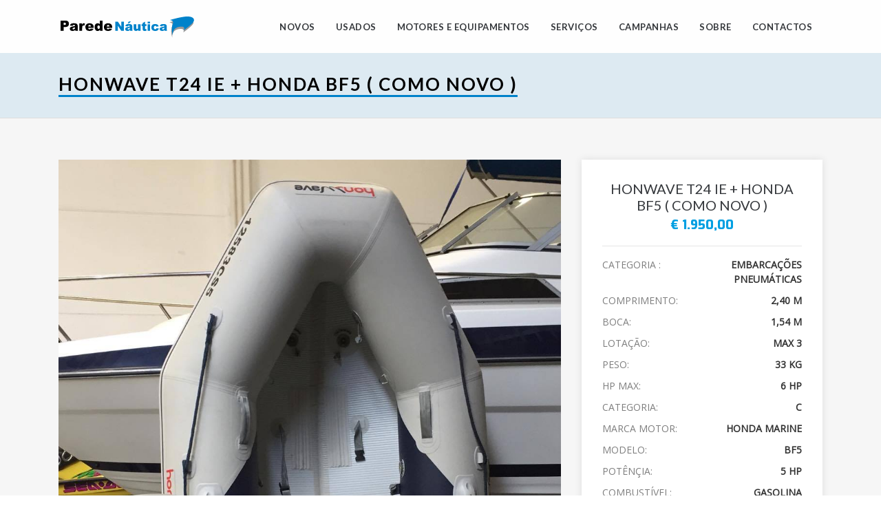

--- FILE ---
content_type: text/html; charset=UTF-8
request_url: https://paredenautica.pt/single/honwave-t24-ie-honda-bf5-pack-usado/
body_size: 5584
content:

<!DOCTYPE html>
<html lang="pt-pt" class="no-js">
	<head>
		<meta charset="UTF-8" />
		<meta name="viewport" content="width=device-width, initial-scale=1.0" />
		<meta name="format-detection" content="telephone=no" />


		<link href="https://fonts.googleapis.com/css?family=Lato:400,700,900" rel="stylesheet">
		<link href="https://fonts.googleapis.com/css?family=Open+Sans" rel="stylesheet">
		<link rel="icon" href="https://paredenautica.pt/wp-content/themes/pnautica/assets/images/favicon.png" type="image/png" />


		<title>HonWave T24 IE + Honda BF5 ( como novo ) &#8211; ParedeNautica</title>
<link rel="alternate" type="application/rss+xml" title="ParedeNautica &raquo; Feed" href="https://paredenautica.pt/feed/" />
<link rel="alternate" type="application/rss+xml" title="ParedeNautica &raquo; Feed de comentários" href="https://paredenautica.pt/comments/feed/" />
<link rel="alternate" type="application/rss+xml" title="Feed de comentários de ParedeNautica &raquo; HonWave T24 IE + Honda BF5 ( como novo )" href="https://paredenautica.pt/single/honwave-t24-ie-honda-bf5-pack-usado/feed/" />
		<script type="text/javascript">
			window._wpemojiSettings = {"baseUrl":"https:\/\/s.w.org\/images\/core\/emoji\/72x72\/","ext":".png","source":{"concatemoji":"https:\/\/paredenautica.pt\/wp-includes\/js\/wp-emoji-release.min.js?ver=4.5.32"}};
			!function(e,o,t){var a,n,r;function i(e){var t=o.createElement("script");t.src=e,t.type="text/javascript",o.getElementsByTagName("head")[0].appendChild(t)}for(r=Array("simple","flag","unicode8","diversity"),t.supports={everything:!0,everythingExceptFlag:!0},n=0;n<r.length;n++)t.supports[r[n]]=function(e){var t,a,n=o.createElement("canvas"),r=n.getContext&&n.getContext("2d"),i=String.fromCharCode;if(!r||!r.fillText)return!1;switch(r.textBaseline="top",r.font="600 32px Arial",e){case"flag":return r.fillText(i(55356,56806,55356,56826),0,0),3e3<n.toDataURL().length;case"diversity":return r.fillText(i(55356,57221),0,0),a=(t=r.getImageData(16,16,1,1).data)[0]+","+t[1]+","+t[2]+","+t[3],r.fillText(i(55356,57221,55356,57343),0,0),a!=(t=r.getImageData(16,16,1,1).data)[0]+","+t[1]+","+t[2]+","+t[3];case"simple":return r.fillText(i(55357,56835),0,0),0!==r.getImageData(16,16,1,1).data[0];case"unicode8":return r.fillText(i(55356,57135),0,0),0!==r.getImageData(16,16,1,1).data[0]}return!1}(r[n]),t.supports.everything=t.supports.everything&&t.supports[r[n]],"flag"!==r[n]&&(t.supports.everythingExceptFlag=t.supports.everythingExceptFlag&&t.supports[r[n]]);t.supports.everythingExceptFlag=t.supports.everythingExceptFlag&&!t.supports.flag,t.DOMReady=!1,t.readyCallback=function(){t.DOMReady=!0},t.supports.everything||(a=function(){t.readyCallback()},o.addEventListener?(o.addEventListener("DOMContentLoaded",a,!1),e.addEventListener("load",a,!1)):(e.attachEvent("onload",a),o.attachEvent("onreadystatechange",function(){"complete"===o.readyState&&t.readyCallback()})),(a=t.source||{}).concatemoji?i(a.concatemoji):a.wpemoji&&a.twemoji&&(i(a.twemoji),i(a.wpemoji)))}(window,document,window._wpemojiSettings);
		</script>
		<style type="text/css">
img.wp-smiley,
img.emoji {
	display: inline !important;
	border: none !important;
	box-shadow: none !important;
	height: 1em !important;
	width: 1em !important;
	margin: 0 .07em !important;
	vertical-align: -0.1em !important;
	background: none !important;
	padding: 0 !important;
}
</style>
<link rel='stylesheet' id='contact-form-7-css'  href='https://paredenautica.pt/wp-content/plugins/contact-form-7/includes/css/styles.css?ver=4.4.2' type='text/css' media='all' />
<link rel='stylesheet' id='wpml-legacy-horizontal-list-0-css'  href='http://paredenautica.pt/wp-content/plugins/sitepress-multilingual-cms-master/templates/language-switchers/legacy-list-horizontal/style.css?ver=1' type='text/css' media='all' />
<link rel='stylesheet' id='twtauto-main-css'  href='https://paredenautica.pt/wp-content/themes/pnautica/style.css?ver=1.0' type='text/css' media='all' />
<style id='twtauto-main-inline-css' type='text/css'>



</style>
<link rel='stylesheet' id='twtauto-google-fonts-css'  href='//fonts.googleapis.com/css?family=Exo%3A800%7CRoboto%3A400%2C700&#038;subset=latin' type='text/css' media='all' />
<link rel='stylesheet' id='wp-featherlight-css'  href='https://paredenautica.pt/wp-content/plugins/wp-featherlight/css/wp-featherlight.min.css?ver=1.1.0' type='text/css' media='all' />
<script type='text/javascript' src='https://paredenautica.pt/wp-includes/js/jquery/jquery.js?ver=1.12.4'></script>
<script type='text/javascript' src='https://paredenautica.pt/wp-includes/js/jquery/jquery-migrate.min.js?ver=1.4.1'></script>
<script type='text/javascript' src='https://paredenautica.pt/wp-content/themes/pnautica/assets/js/modernizr.custom.20160111.js'></script>
<script type='text/javascript' src='https://paredenautica.pt/wp-content/themes/pnautica/bower_components/picturefill/dist/picturefill.min.js?ver=2.2.1'></script>
<link rel='https://api.w.org/' href='https://paredenautica.pt/wp-json/' />
<link rel="EditURI" type="application/rsd+xml" title="RSD" href="https://paredenautica.pt/xmlrpc.php?rsd" />
<link rel="wlwmanifest" type="application/wlwmanifest+xml" href="https://paredenautica.pt/wp-includes/wlwmanifest.xml" /> 
<link rel='prev' title='Honda BF60 ( Usado )' href='https://paredenautica.pt/single/honda-bf60/' />
<link rel='next' title='Cranchi Pelican 32' href='https://paredenautica.pt/single/cranchi-pelican-32/' />
<meta name="generator" content="WordPress 4.5.32" />
<link rel="canonical" href="https://paredenautica.pt/single/honwave-t24-ie-honda-bf5-pack-usado/" />
<link rel='shortlink' href='https://paredenautica.pt/?p=1604' />
<link rel="alternate" type="application/json+oembed" href="https://paredenautica.pt/wp-json/oembed/1.0/embed?url=https%3A%2F%2Fparedenautica.pt%2Fsingle%2Fhonwave-t24-ie-honda-bf5-pack-usado%2F" />
<link rel="alternate" type="text/xml+oembed" href="https://paredenautica.pt/wp-json/oembed/1.0/embed?url=https%3A%2F%2Fparedenautica.pt%2Fsingle%2Fhonwave-t24-ie-honda-bf5-pack-usado%2F&#038;format=xml" />
<meta name="generator" content="WPML ver:3.6.3 stt:1,42;" />
	</head>

	<body class="single single-portfolio postid-1604 wp-featherlight-captions portfolio-category-barcos-pneumaticos">
	<div class="boxed-container">

	<header class="site-header">
		<div class="container">
			<div class="header__container">
				<div class="container">
					<div class="header">
						<!-- Logo and site name -->
						<div class="header__logo">
							<a href="https://paredenautica.pt/">
								<img src="https://paredenautica.pt/wp-content/themes/pnautica/assets/images/logo.svg" alt="">
							</a>
						</div>
						<!-- Toggle button for Main Navigation on mobile -->
						<button class="btn  btn-dark  header__navbar-toggler  hidden-lg-up" type="button" data-toggle="collapse" data-target="#auto-main-navigation"><i class="fa  fa-bars  hamburger"></i></button>
						<!-- Header navigation widget area -->
												<!-- Main Navigation -->
						<nav class="header__navigation  collapse  navbar-toggleable-md  js-sticky-offset" id="auto-main-navigation" aria-label="Menu Principal ">
							<ul id="menu-main-menu" class="main-navigation  js-main-nav" role="menubar"><li id="menu-item-1029" class="menu-item menu-item-type-post_type menu-item-object-page menu-item-has-children menu-item-1029" aria-haspopup="true" aria-expanded="false" tabindex="0"><a href="https://paredenautica.pt/embarcacoes/novas/">Novos</a>
<ul class="sub-menu">
	<li id="menu-item-1212" class="menu-item menu-item-type-custom menu-item-object-custom menu-item-1212"><a href="http://paredenautica.pt/embarcacoes/novas?brand=bwa">BWA</a></li>
	<li id="menu-item-1213" class="menu-item menu-item-type-custom menu-item-object-custom menu-item-1213"><a href="http://paredenautica.pt/embarcacoes/novas?brand=bma">BMA</a></li>
	<li id="menu-item-1214" class="menu-item menu-item-type-custom menu-item-object-custom menu-item-1214"><a href="http://paredenautica.pt/embarcacoes/novas?brand=beneteau">Beneteau</a></li>
	<li id="menu-item-1215" class="menu-item menu-item-type-custom menu-item-object-custom menu-item-1215"><a href="http://paredenautica.pt/embarcacoes/novas?brand=sanremo">Sanremo</a></li>
	<li id="menu-item-1216" class="menu-item menu-item-type-custom menu-item-object-custom menu-item-1216"><a href="http://paredenautica.pt/embarcacoes/novas?brand=whaly">Whaly</a></li>
	<li id="menu-item-1217" class="menu-item menu-item-type-custom menu-item-object-custom menu-item-1217"><a href="http://paredenautica.pt/embarcacoes/novas?brand=honwave">Honwave</a></li>
</ul>
</li>
<li id="menu-item-1051" class="menu-item menu-item-type-post_type menu-item-object-page menu-item-1051"><a href="https://paredenautica.pt/embarcacoes/usadas/">Usados</a></li>
<li id="menu-item-1195" class="menu-item menu-item-type-post_type menu-item-object-page menu-item-has-children menu-item-1195" aria-haspopup="true" aria-expanded="false" tabindex="0"><a href="https://paredenautica.pt/motores-equipamentos/">Motores e Equipamentos</a>
<ul class="sub-menu">
	<li id="menu-item-1218" class="menu-item menu-item-type-custom menu-item-object-custom menu-item-1218"><a href="http://paredenautica.pt/motores-equipamentos?brand=honda-marine">Honda Marine</a></li>
	<li id="menu-item-1219" class="menu-item menu-item-type-custom menu-item-object-custom menu-item-1219"><a href="http://paredenautica.pt/motores-equipamentos?brand=mercury">Mercury</a></li>
</ul>
</li>
<li id="menu-item-1101" class="menu-item menu-item-type-post_type menu-item-object-page menu-item-has-children menu-item-1101" aria-haspopup="true" aria-expanded="false" tabindex="0"><a href="https://paredenautica.pt/servicos/">Serviços</a>
<ul class="sub-menu">
	<li id="menu-item-1167" class="menu-item menu-item-type-custom menu-item-object-custom menu-item-1167"><a href="http://paredenautica.pt/servicos#manutençao-e-mecanica">Manutenção e Mecânica</a></li>
	<li id="menu-item-1168" class="menu-item menu-item-type-custom menu-item-object-custom menu-item-1168"><a href="http://paredenautica.pt/servicos#pinturas-e-fibra">Pinturas e Fibra</a></li>
	<li id="menu-item-1169" class="menu-item menu-item-type-custom menu-item-object-custom menu-item-1169"><a href="http://paredenautica.pt/servicos#limpezas-lavagens">Limpezas e Lavagens</a></li>
	<li id="menu-item-1170" class="menu-item menu-item-type-custom menu-item-object-custom menu-item-1170"><a href="http://paredenautica.pt/servicos#eletronica-e-electricidade">Eletrónica e Electricidade</a></li>
	<li id="menu-item-1171" class="menu-item menu-item-type-custom menu-item-object-custom menu-item-1171"><a href="http://paredenautica.pt/servicos#documentacao-nautica">Documentação Náutica</a></li>
	<li id="menu-item-1172" class="menu-item menu-item-type-custom menu-item-object-custom menu-item-1172"><a href="http://paredenautica.pt/servicos#transportes-terra-e-mar">Transportes Terra e Mar</a></li>
	<li id="menu-item-1173" class="menu-item menu-item-type-custom menu-item-object-custom menu-item-1173"><a href="http://paredenautica.pt/servicos#treino-mar">Treino Mar</a></li>
	<li id="menu-item-1174" class="menu-item menu-item-type-custom menu-item-object-custom menu-item-1174"><a href="http://paredenautica.pt/servicos#outros-servicos">Outros Serviços</a></li>
</ul>
</li>
<li id="menu-item-1077" class="menu-item menu-item-type-post_type menu-item-object-page current_page_parent menu-item-1077"><a href="https://paredenautica.pt/campanhas/">Campanhas</a></li>
<li id="menu-item-1037" class="menu-item menu-item-type-post_type menu-item-object-page menu-item-1037"><a href="https://paredenautica.pt/sobre/">Sobre</a></li>
<li id="menu-item-1127" class="menu-item menu-item-type-post_type menu-item-object-page menu-item-1127"><a href="https://paredenautica.pt/contactos/">Contactos</a></li>
</ul>						</nav>
						<!-- Header widget area -->

					</div>
				</div>
			</div>

			
		</div>
	</header>

<style media="screen">

.main-navigation> .current-menu-item> a::after, .main-navigation> .current_page_parent> a::after, .main-navigation> .current-menu-parent> a::after{
display: none !important;
}
.main-navigation> .current-menu-item> a, .main-navigation> .current_page_parent> a, .main-navigation> .current-menu-parent> a{
	color:#34373b !important;
}

</style>

<div class="page-hd">
	<div class="container">
		<h2 class="page-title">HonWave T24 IE + Honda BF5 ( como novo )</h2>
	</div>
</div>

	<div id="primary" class="content-area  container">
		<main role="main">
			<div class="row">
				
				<div class="col-xs-12  col-lg-8">
					<div class="portfolio__right-container" data-featherlight-gallery data-featherlight-filter="a">

													<a href="https://paredenautica.pt/wp-content/uploads/2017/05/18426379_1445727132117114_864772485_o.jpg">
								<img width="1039" height="1334" src="https://paredenautica.pt/wp-content/uploads/2017/05/18426379_1445727132117114_864772485_o.jpg" class="img-fluid  hentry__featured-image wp-post-image" alt="18426379_1445727132117114_864772485_o" srcset="https://paredenautica.pt/wp-content/uploads/2017/05/18426379_1445727132117114_864772485_o.jpg 1039w, https://paredenautica.pt/wp-content/uploads/2017/05/18426379_1445727132117114_864772485_o-234x300.jpg 234w, https://paredenautica.pt/wp-content/uploads/2017/05/18426379_1445727132117114_864772485_o-768x986.jpg 768w, https://paredenautica.pt/wp-content/uploads/2017/05/18426379_1445727132117114_864772485_o-798x1024.jpg 798w, https://paredenautica.pt/wp-content/uploads/2017/05/18426379_1445727132117114_864772485_o-421x540.jpg 421w" sizes="(max-width: 1039px) 100vw, 1039px" />							</a>
						
																				<div class="portfolio__gallery  portfolio__gallery--col-2">
							<a class="portfolio__gallery-link" href="https://paredenautica.pt/wp-content/uploads/2017/05/18426895_1445727282117099_510400648_o.jpg"><img class="img-fluid  portfolio__gallery-image" src="https://paredenautica.pt/wp-content/uploads/2017/05/18426895_1445727282117099_510400648_o-540x405.jpg" alt="18426895_1445727282117099_510400648_o" width="540" height="405" /></a> <a class="portfolio__gallery-link" href="https://paredenautica.pt/wp-content/uploads/2017/05/18452621_1445727155450445_68036130_o.jpg"><img class="img-fluid  portfolio__gallery-image" src="https://paredenautica.pt/wp-content/uploads/2017/05/18452621_1445727155450445_68036130_o-540x405.jpg" alt="18452621_1445727155450445_68036130_o" width="540" height="405" /></a> 							</div>
						
						<div class="single-share">
								<h5>Partilhar</h5>
								<div id="fb-root"></div>
								<script>(function(d, s, id) {
									var js, fjs = d.getElementsByTagName(s)[0];
									if (d.getElementById(id)) return;
									js = d.createElement(s); js.id = id;
									js.src = "//connect.facebook.net/en_US/sdk.js#xfbml=1&version=v2.9";
									fjs.parentNode.insertBefore(js, fjs);
								}(document, 'script', 'facebook-jssdk'));</script>
								<div class="fb-share-button" data-href="http://paredenautica.pt/single/honwave-t24-ie-honda-bf5-pack-usado/" data-layout="button_count" data-size="large" data-mobile-iframe="true"><a class="fb-xfbml-parse-ignore" target="_blank" href="https://www.facebook.com/sharer/sharer.php?u=https%3A%2F%2Fdevelopers.facebook.com%2Fdocs%2Fplugins%2F&amp;src=sdkpreparse">Share</a></div>

								<a href="https://twitter.com/share" class="twitter-share-button" data-size="large" data-show-count="false">Tweet</a><script src="//platform.twitter.com/widgets.js" charset="utf-8"></script>
						</div>

					</div>
					<!-- Portfolio Navigation for mobile (< 992px) -->
					<nav class="portfolio__navigation  hidden-lg-up">
						<a class="btn  portfolio__navigation-item  portfolio__navigation-item--left" href="https://paredenautica.pt/single/honda-bf60/#project-navigation-anchor">
									<i class="fa fa-caret-left"></i> &nbsp;
								Anterior							</a><a class="btn  portfolio__navigation-item  portfolio__navigation-item--right" href="https://paredenautica.pt/single/cranchi-pelican-32/#project-navigation-anchor">
								Próximo									&nbsp; <i class="fa fa-caret-right"></i>
							</a>					</nav>
				</div>

				<div class="col-xs-12 to-s col-lg-4">

					<div class="toStick">
																	<article id="post-1604" class="portfolio__content post-1604 portfolio type-portfolio status-publish has-post-thumbnail hentry portfolio_category-barcos-pneumaticos">
										<h2 class="portfolio__title">HonWave T24 IE + Honda BF5 ( como novo )</h2>
																					<p class="portfolio__price">€ 1.950,00</p>
																				<hr>

																				<div class="portfolio__specification">
																							<div class="portfolio__specification-item">
												<span class="portfolio__specification-item--title">Categoria :</span> Embarcações Pneumáticas												</div>
																							<div class="portfolio__specification-item">
												<span class="portfolio__specification-item--title">Comprimento:</span> 2,40 M												</div>
																							<div class="portfolio__specification-item">
												<span class="portfolio__specification-item--title">Boca:</span> 1,54 M												</div>
																							<div class="portfolio__specification-item">
												<span class="portfolio__specification-item--title">Lotação:</span> Max 3												</div>
																							<div class="portfolio__specification-item">
												<span class="portfolio__specification-item--title">Peso:</span> 33 Kg												</div>
																							<div class="portfolio__specification-item">
												<span class="portfolio__specification-item--title">HP Max:</span> 6 HP												</div>
																							<div class="portfolio__specification-item">
												<span class="portfolio__specification-item--title">Categoria:</span> C												</div>
																							<div class="portfolio__specification-item">
												<span class="portfolio__specification-item--title">Marca Motor:</span> Honda Marine												</div>
																							<div class="portfolio__specification-item">
												<span class="portfolio__specification-item--title">Modelo:</span> BF5												</div>
																							<div class="portfolio__specification-item">
												<span class="portfolio__specification-item--title">Potênçia:</span> 5 HP												</div>
																							<div class="portfolio__specification-item">
												<span class="portfolio__specification-item--title">Combustível:</span> Gasolina												</div>
																							<div class="portfolio__specification-item">
												<span class="portfolio__specification-item--title">Hora de Motor:</span> ---												</div>
																					</div>

										<div class="hentry__content">
																					</div>



										<p class="text-center">
											<br>
																									<a href="https://paredenautica.pt/contactos" class="btn btn-success btn-block">Entrar em Contacto...</a>
											
										</p>

									</article>



								
								<!-- Portfolio Navigation for desktop (> 992px) -->
								<nav class="portfolio__navigation  hidden-md-down">
									<a class="btn  portfolio__navigation-item  portfolio__navigation-item--left" href="https://paredenautica.pt/single/honda-bf60/#project-navigation-anchor">
									<i class="fa fa-caret-left"></i> &nbsp;
								Anterior							</a><a class="btn  portfolio__navigation-item  portfolio__navigation-item--right" href="https://paredenautica.pt/single/cranchi-pelican-32/#project-navigation-anchor">
								Próximo									&nbsp; <i class="fa fa-caret-right"></i>
							</a>								</nav>
						</div>
				</div>

			</div>
		</main>
	</div>


<div class="container text-right">
	<div class="footer-social pull-right">
								<a href="https://www.facebook.com/paredenautica/" target="_blank"><i class="fa fa-facebook"></i></a>
								<a href="https://www.instagram.com/paredenautica/" target="_blank"><i class="fa fa-instagram"></i></a>
	</div>
</div>

	<footer class="footer">

		<div class="footer-bottom__container">
			<div class="container">
				<div class="footer-bottom">
					<div class="footer-bottom__left text-center">
						Todos os direitos reservados <a href="http://www.paredenautica.pt">ParedeNáutica</a>.						<br>
						<img class="hidden-sm-up footer-brands" src="https://paredenautica.pt/wp-content/themes/pnautica/assets/images/brands-sm.png" alt="">
						<img class="hidden-sm-down footer-brands" src="https://paredenautica.pt/wp-content/themes/pnautica/assets/images/brands.png" alt="">
						<br>
											</div>

				</div>
			</div>
		</div>
	</footer>
	</div><!-- end of .boxed-container -->

	<script type='text/javascript' src='https://paredenautica.pt/wp-content/plugins/contact-form-7/includes/js/jquery.form.min.js?ver=3.51.0-2014.06.20'></script>
<script type='text/javascript'>
/* <![CDATA[ */
var _wpcf7 = {"loaderUrl":"https:\/\/paredenautica.pt\/wp-content\/plugins\/contact-form-7\/images\/ajax-loader.gif","recaptchaEmpty":"Por favor, confirme que n\u00e3o \u00e9 um rob\u00f4.","sending":"A enviar..."};
/* ]]> */
</script>
<script type='text/javascript' src='https://paredenautica.pt/wp-content/plugins/contact-form-7/includes/js/scripts.js?ver=4.4.2'></script>
<script type='text/javascript' src='https://paredenautica.pt/wp-includes/js/underscore.min.js?ver=1.8.3'></script>
<script type='text/javascript'>
/* <![CDATA[ */
var AutoVars = {"pathToTheme":"https:\/\/paredenautica.pt\/wp-content\/themes\/pnautica"};
/* ]]> */
</script>
<script type='text/javascript' src='https://paredenautica.pt/wp-content/themes/pnautica/assets/js/main.min.js?ver=1.0'></script>
<script type='text/javascript' src='https://paredenautica.pt/wp-includes/js/comment-reply.min.js?ver=4.5.32'></script>
<script type='text/javascript' src='https://paredenautica.pt/wp-content/themes/pnautica/vendor/proteusthemes/wai-aria-walker-nav-menu/wai-aria.js'></script>
<script type='text/javascript' src='https://paredenautica.pt/wp-content/plugins/wp-featherlight/js/wpFeatherlight.pkgd.min.js?ver=1.1.0'></script>
<script type='text/javascript' src='https://paredenautica.pt/wp-includes/js/wp-embed.min.js?ver=4.5.32'></script>
<script type='text/javascript'>
/* <![CDATA[ */
var icl_vars = {"current_language":"pt-pt","icl_home":"http:\/\/paredenautica.pt\/","ajax_url":"https:\/\/paredenautica.pt\/wp-admin\/admin-ajax.php","url_type":"1"};
/* ]]> */
</script>
<script type='text/javascript' src='https://paredenautica.pt/wp-content/plugins/sitepress-multilingual-cms-master/res/js/sitepress.js?ver=4.5.32'></script>
	</body>
</html>
<script type="text/javascript">
	jQuery(document).ready(function() {
		jQuery('.breadcrumbs a.post-portfolio-archive span').text('Comprar');
			jQuery('.breadcrumbs a.post-portfolio-archive').attr('href', '../../comprar');
	});
	jQuery(".to-s").stick_in_parent();

</script>


--- FILE ---
content_type: text/css
request_url: https://paredenautica.pt/wp-content/themes/pnautica/style.css?ver=1.0
body_size: 34033
content:
/*!
Theme Name: Prede Nautica
Theme URI: https://twistag.com
Author: Twistag
Author URI: https://tiwstag.com/
Description: Parede Náutica Theme
Version: 1.0
License: GPL 2.0
License URI: http://www.gnu.org/licenses/gpl-2.0.html
Tags: white, black, blue
*/

html {
  font-family: sans-serif;
  -ms-text-size-adjust: 100%;
  -webkit-text-size-adjust: 100%;
}
body {
  margin: 0;
}
article, aside, details, figcaption, figure, footer, header, hgroup, main, menu, nav, section, summary {
  display: block;
}
audio, canvas, progress, video {
  display: inline-block;
  vertical-align: baseline;
}
audio:not([controls]) {
  display: none;
  height: 0;
}
[hidden], template {
  display: none;
}
a {
  background-color: transparent;
}
a:active {
  outline: 0;
}
a:hover {
  outline: 0;
}
abbr[title] {
  border-bottom: 1px dotted;
}
b, strong {
  font-weight: bold;
}
dfn {
  font-style: italic;
}
h1 {
  font-size: 2em;
  margin: 0.67em 0;
}
mark {
  background: #ff0;
  color: #000;
}
small {
  font-size: 80%;
}
sub, sup {
  font-size: 75%;
  line-height: 0;
  position: relative;
  vertical-align: baseline;
}
sup {
  top: -0.5em;
}
sub {
  bottom: -0.25em;
}
img {
  border: 0;
}
svg:not(:root) {
  overflow: hidden;
}
figure {
  margin: 1em 40px;
}
hr {
  box-sizing: content-box;
  height: 0;
}
pre {
  overflow: auto;
}
code, kbd, pre, samp {
  font-family: monospace, monospace;
  font-size: 1em;
}
button, input, optgroup, select, textarea {
  color: inherit;
  font: inherit;
  margin: 0;
}
button {
  overflow: visible;
}
button, select {
  text-transform: none;
}
button, html input[type="button"], input[type="reset"], input[type="submit"] {
  -webkit-appearance: button;
  cursor: pointer;
}
button[disabled], html input[disabled] {
  cursor: default;
}
button::-moz-focus-inner, input::-moz-focus-inner {
  border: 0;
  padding: 0;
}
input {
  line-height: normal;
}
input[type="checkbox"], input[type="radio"] {
  box-sizing: border-box;
  padding: 0;
}
input[type="number"]::-webkit-inner-spin-button, input[type="number"]::-webkit-outer-spin-button {
  height: auto;
}
input[type="search"] {
  -webkit-appearance: textfield;
  box-sizing: content-box;
}
input[type="search"]::-webkit-search-cancel-button, input[type="search"]::-webkit-search-decoration {
  -webkit-appearance: none;
}
fieldset {
  border: 1px solid #c0c0c0;
  margin: 0 2px;
  padding: 0.35em 0.625em 0.75em;
}
legend {
  border: 0;
  padding: 0;
}
textarea {
  overflow: auto;
}
optgroup {
  font-weight: bold;
}
table {
  border-collapse: collapse;
  border-spacing: 0;
}
td, th {
  padding: 0;
}
@media print {
  *, *::before, *::after {
    text-shadow: none !important;
    box-shadow: none !important;
  }
  a, a:visited {
    text-decoration: underline;
  }
  abbr[title]::after {
    content: " (" attr(title) ")";
  }
  pre, blockquote {
    border: 1px solid #999;
    page-break-inside: avoid;
  }
  thead {
    display: table-header-group;
  }
  tr, img {
    page-break-inside: avoid;
  }
  img {
    max-width: 100% !important;
  }
  p, h2, h3 {
    orphans: 3;
    widows: 3;
  }
  h2, h3 {
    page-break-after: avoid;
  }
  .navbar {
    display: none;
  }
  .btn> .caret, .dropup> .btn> .caret {
    border-top-color: #000 !important;
  }
  .label {
    border: 1px solid #000;
  }
  .table {
    border-collapse: collapse !important;
  }
  .table td, .table th {
    background-color: #fff !important;
  }
  .table-bordered th, .table-bordered td {
    border: 1px solid #ddd !important;
  }
}
html {
  box-sizing: border-box;
}
*, *::before, *::after {
  box-sizing: inherit;
}
@-moz-viewport {
  width: device-width;
}
@-ms-viewport {
  width: device-width;
}
@-webkit-viewport {
  width: device-width;
}
@viewport {
  width: device-width;
}
html {
  font-size: 16px;
  -webkit-tap-highlight-color: transparent;
}
body {
  font-family: 'Open Sans', sans-serif;
  font-size: 1rem;
  line-height: 1.5;
  color: #333;
  background-color: #fff;
}
[tabindex="-1"]:focus {
  outline: none !important;
}
h1, h2, h3, h4, h5, h6 {
  margin-top: 0;
  margin-bottom: .5rem;
}
p {
  margin-top: 0;
  margin-bottom: 1rem;
}
abbr[title], abbr[data-original-title] {
  cursor: help;
  border-bottom: 1px dotted #999999;
}
address {
  margin-bottom: 1rem;
  font-style: normal;
  line-height: inherit;
}
ol, ul, dl {
  margin-top: 0;
  margin-bottom: 1rem;
}
ol ol, ul ul, ol ul, ul ol {
  margin-bottom: 0;
}
dt {
  font-weight: bold;
}
dd {
  margin-bottom: .5rem;
  margin-left: 0;
}
blockquote {
  margin: 0 0 1rem;
}
a {
  color: #009FE2;
  text-decoration: none;
}
a:focus, a:hover {
  color: #006F9E;
  text-decoration: underline;
}
a:focus {
  outline: thin dotted;
  outline: 5px auto -webkit-focus-ring-color;
  outline-offset: -2px;
}
pre {
  margin-top: 0;
  margin-bottom: 1rem;
}
figure {
  margin: 0 0 1rem;
}
img {
  vertical-align: middle;
}
[role="button"] {
  cursor: pointer;
}
a, area, button, [role="button"], input, label, select, summary, textarea {
  -ms-touch-action: manipulation;
  touch-action: manipulation;
}
table {
  background-color: transparent;
}
caption {
  padding-top: 0.75rem;
  padding-bottom: 0.75rem;
  color: #999999;
  text-align: left;
  caption-side: bottom;
}
th {
  text-align: left;
}
label {
  display: inline-block;
  margin-bottom: .5rem;
}
button:focus {
  outline: 1px dotted;
  outline: 5px auto -webkit-focus-ring-color;
}
input, button, select, textarea {
  margin: 0;
  line-height: inherit;
  border-radius: 0;
}
textarea {
  resize: vertical;
}
fieldset {
  min-width: 0;
  padding: 0;
  margin: 0;
  border: 0;
}
legend {
  display: block;
  width: 100%;
  padding: 0;
  margin-bottom: .5rem;
  font-size: 1.5rem;
  line-height: inherit;
}
input[type="search"] {
  box-sizing: inherit;
  -webkit-appearance: none;
}
output {
  display: inline-block;
}
[hidden] {
  display: none !important;
}
h1, h2, h3, h4, h5, h6, .h1, .h2, .h3, .h4, .h5, .h6 {
  margin-bottom: 0.5rem;
  font-family: 'Lato', sans-serif;
  font-weight: 300;
  line-height: 1.2;
  color: #34373b;
}
h1 {
  font-size: 2.125rem;
}
h2 {
  font-size: 1.75rem;
}
h3 {
  font-size: 1.375rem;
}
h4 {
  font-size: 1.125rem;
}
h5 {
  font-size: 0.875rem;
}
h6 {
  font-size: 0.8125rem;
}
.h1 {
  font-size: 2.125rem;
}
.h2 {
  font-size: 1.75rem;
}
.h3 {
  font-size: 1.375rem;
}
.h4 {
  font-size: 1.125rem;
}
.h5 {
  font-size: 0.875rem;
}
.h6 {
  font-size: 0.8125rem;
}
.lead {
  font-size: 1.25rem;
  font-weight: 300;
}
.display-1 {
  font-size: 6rem;
  font-weight: 300;
}
.display-2 {
  font-size: 5.5rem;
  font-weight: 300;
}
.display-3 {
  font-size: 4.5rem;
  font-weight: 300;
}
.display-4 {
  font-size: 3.5rem;
  font-weight: 300;
}
hr {
  margin-top: 1rem;
  margin-bottom: 1rem;
  border: 0;
  border-top: 1px solid rgba(0, 0, 0, 0.1);
}
small, .small {
  font-size: 80%;
  font-weight: normal;
}
mark, .mark {
  padding: .2em;
  background-color: #fcf8e3;
}
.list-unstyled {
  padding-left: 0;
  list-style: none;
}
.list-inline {
  padding-left: 0;
  list-style: none;
}
.list-inline-item {
  display: inline-block;
}
.list-inline-item:not(:last-child) {
  margin-right: 5px;
}
.dl-horizontal {
  margin-right: -1.875rem;
  margin-left: -1.875rem;
}
.dl-horizontal::after {
  content: "";
  display: table;
  clear: both;
}
.initialism {
  font-size: 90%;
  text-transform: uppercase;
}
.blockquote {
  padding: 0.5rem 1rem;
  margin-bottom: 1rem;
  font-size: 1.25rem;
  border-left: 0.25rem solid #eeeeee;
}
.blockquote-footer {
  display: block;
  font-size: 80%;
  line-height: 1.625;
  color: #999999;
}
.blockquote-footer::before {
  content: "\2014 \00A0";
}
.blockquote-reverse {
  padding-right: 1rem;
  padding-left: 0;
  text-align: right;
  border-right: 0.25rem solid #eeeeee;
  border-left: 0;
}
.blockquote-reverse .blockquote-footer::before {
  content: "";
}
.blockquote-reverse .blockquote-footer::after {
  content: "\00A0 \2014";
}
.img-fluid, .carousel-inner> .carousel-item> img, .carousel-inner> .carousel-item> a> img {
  display: block;
  max-width: 100%;
  height: auto;
}
.img-thumbnail {
  padding: 0.25rem;
  line-height: 1.625;
  background-color: #fff;
  border: 1px solid #ddd;
  border-radius: 0.125rem;
  transition: all .2s ease-in-out;
  display: inline-block;
  max-width: 100%;
  height: auto;
}
.img-circle {
  border-radius: 50%;
}
.figure {
  display: inline-block;
}
.figure-img {
  margin-bottom: 0.5rem;
  line-height: 1;
}
.figure-caption {
  font-size: 90%;
  color: #999999;
}
code, kbd, pre, samp {
  font-family: Menlo, Monaco, Consolas, "Courier New", monospace;
}
code {
  padding: .2rem .4rem;
  font-size: 90%;
  color: #bd4147;
  background-color: #f7f7f9;
}
kbd {
  padding: .2rem .4rem;
  font-size: 90%;
  color: #fff;
  background-color: #333;
}
kbd kbd {
  padding: 0;
  font-size: 100%;
  font-weight: bold;
}
pre {
  display: block;
  margin-top: 0;
  margin-bottom: 1rem;
  font-size: 90%;
  line-height: 1.625;
  color: #34373b;
}
pre code {
  padding: 0;
  font-size: inherit;
  color: inherit;
  background-color: transparent;
  border-radius: 0;
}
.pre-scrollable {
  max-height: 340px;
  overflow-y: scroll;
}
.container {
  margin-left: auto;
  margin-right: auto;
  padding-left: 0.9375rem;
  padding-right: 0.9375rem;
}
.container::after {
  content: "";
  display: table;
  clear: both;
}
@media (min-width: 544px) {
  .container {
    max-width: 576px;
  }
}
@media (min-width: 768px) {
  .container {
    max-width: 720px;
  }
}
@media (min-width: 992px) {
  .container {
    max-width: 940px;
  }
}
@media (min-width: 1200px) {
  .container {
    max-width: 1140px;
  }
}
.container-fluid {
  margin-left: auto;
  margin-right: auto;
  padding-left: 0.9375rem;
  padding-right: 0.9375rem;
}
.container-fluid::after {
  content: "";
  display: table;
  clear: both;
}
.row {
  margin-left: -0.9375rem;
  margin-right: -0.9375rem;
}
.row::after {
  content: "";
  display: table;
  clear: both;
}
.col-xs-1, .col-xs-2, .col-xs-3, .col-xs-4, .col-xs-5, .col-xs-6, .col-xs-7, .col-xs-8, .col-xs-9, .col-xs-10, .col-xs-11, .col-xs-12, .col-sm-1, .col-sm-2, .col-sm-3, .col-sm-4, .col-sm-5, .col-sm-6, .col-sm-7, .col-sm-8, .col-sm-9, .col-sm-10, .col-sm-11, .col-sm-12, .col-md-1, .col-md-2, .col-md-3, .col-md-4, .col-md-5, .col-md-6, .col-md-7, .col-md-8, .col-md-9, .col-md-10, .col-md-11, .col-md-12, .col-lg-1, .col-lg-2, .col-lg-3, .col-lg-4, .col-lg-5, .col-lg-6, .col-lg-7, .col-lg-8, .col-lg-9, .col-lg-10, .col-lg-11, .col-lg-12, .col-xl-1, .col-xl-2, .col-xl-3, .col-xl-4, .col-xl-5, .col-xl-6, .col-xl-7, .col-xl-8, .col-xl-9, .col-xl-10, .col-xl-11, .col-xl-12 {
  position: relative;
  min-height: 1px;
  padding-left: 0.9375rem;
  padding-right: 0.9375rem;
}
.col-xs-1, .col-xs-2, .col-xs-3, .col-xs-4, .col-xs-5, .col-xs-6, .col-xs-7, .col-xs-8, .col-xs-9, .col-xs-10, .col-xs-11, .col-xs-12 {
  float: left;
}
.col-xs-1 {
  width: 8.33333%;
}
.col-xs-2 {
  width: 16.66667%;
}
.col-xs-3 {
  width: 25%;
}
.col-xs-4 {
  width: 33.33333%;
}
.col-xs-5 {
  width: 41.66667%;
}
.col-xs-6 {
  width: 50%;
}
.col-xs-7 {
  width: 58.33333%;
}
.col-xs-8 {
  width: 66.66667%;
}
.col-xs-9 {
  width: 75%;
}
.col-xs-10 {
  width: 83.33333%;
}
.col-xs-11 {
  width: 91.66667%;
}
.col-xs-12 {
  width: 100%;
}
.col-xs-pull-0 {
  right: auto;
}
.col-xs-pull-1 {
  right: 8.33333%;
}
.col-xs-pull-2 {
  right: 16.66667%;
}
.col-xs-pull-3 {
  right: 25%;
}
.col-xs-pull-4 {
  right: 33.33333%;
}
.col-xs-pull-5 {
  right: 41.66667%;
}
.col-xs-pull-6 {
  right: 50%;
}
.col-xs-pull-7 {
  right: 58.33333%;
}
.col-xs-pull-8 {
  right: 66.66667%;
}
.col-xs-pull-9 {
  right: 75%;
}
.col-xs-pull-10 {
  right: 83.33333%;
}
.col-xs-pull-11 {
  right: 91.66667%;
}
.col-xs-pull-12 {
  right: 100%;
}
.col-xs-push-0 {
  left: auto;
}
.col-xs-push-1 {
  left: 8.33333%;
}
.col-xs-push-2 {
  left: 16.66667%;
}
.col-xs-push-3 {
  left: 25%;
}
.col-xs-push-4 {
  left: 33.33333%;
}
.col-xs-push-5 {
  left: 41.66667%;
}
.col-xs-push-6 {
  left: 50%;
}
.col-xs-push-7 {
  left: 58.33333%;
}
.col-xs-push-8 {
  left: 66.66667%;
}
.col-xs-push-9 {
  left: 75%;
}
.col-xs-push-10 {
  left: 83.33333%;
}
.col-xs-push-11 {
  left: 91.66667%;
}
.col-xs-push-12 {
  left: 100%;
}
.col-xs-offset-0 {
  margin-left: 0%;
}
.col-xs-offset-1 {
  margin-left: 8.33333%;
}
.col-xs-offset-2 {
  margin-left: 16.66667%;
}
.col-xs-offset-3 {
  margin-left: 25%;
}
.col-xs-offset-4 {
  margin-left: 33.33333%;
}
.col-xs-offset-5 {
  margin-left: 41.66667%;
}
.col-xs-offset-6 {
  margin-left: 50%;
}
.col-xs-offset-7 {
  margin-left: 58.33333%;
}
.col-xs-offset-8 {
  margin-left: 66.66667%;
}
.col-xs-offset-9 {
  margin-left: 75%;
}
.col-xs-offset-10 {
  margin-left: 83.33333%;
}
.col-xs-offset-11 {
  margin-left: 91.66667%;
}
.col-xs-offset-12 {
  margin-left: 100%;
}
@media (min-width: 544px) {
  .col-sm-1, .col-sm-2, .col-sm-3, .col-sm-4, .col-sm-5, .col-sm-6, .col-sm-7, .col-sm-8, .col-sm-9, .col-sm-10, .col-sm-11, .col-sm-12 {
    float: left;
  }
  .col-sm-1 {
    width: 8.33333%;
  }
  .col-sm-2 {
    width: 16.66667%;
  }
  .col-sm-3 {
    width: 25%;
  }
  .col-sm-4 {
    width: 33.33333%;
  }
  .col-sm-5 {
    width: 41.66667%;
  }
  .col-sm-6 {
    width: 50%;
  }
  .col-sm-7 {
    width: 58.33333%;
  }
  .col-sm-8 {
    width: 66.66667%;
  }
  .col-sm-9 {
    width: 75%;
  }
  .col-sm-10 {
    width: 83.33333%;
  }
  .col-sm-11 {
    width: 91.66667%;
  }
  .col-sm-12 {
    width: 100%;
  }
  .col-sm-pull-0 {
    right: auto;
  }
  .col-sm-pull-1 {
    right: 8.33333%;
  }
  .col-sm-pull-2 {
    right: 16.66667%;
  }
  .col-sm-pull-3 {
    right: 25%;
  }
  .col-sm-pull-4 {
    right: 33.33333%;
  }
  .col-sm-pull-5 {
    right: 41.66667%;
  }
  .col-sm-pull-6 {
    right: 50%;
  }
  .col-sm-pull-7 {
    right: 58.33333%;
  }
  .col-sm-pull-8 {
    right: 66.66667%;
  }
  .col-sm-pull-9 {
    right: 75%;
  }
  .col-sm-pull-10 {
    right: 83.33333%;
  }
  .col-sm-pull-11 {
    right: 91.66667%;
  }
  .col-sm-pull-12 {
    right: 100%;
  }
  .col-sm-push-0 {
    left: auto;
  }
  .col-sm-push-1 {
    left: 8.33333%;
  }
  .col-sm-push-2 {
    left: 16.66667%;
  }
  .col-sm-push-3 {
    left: 25%;
  }
  .col-sm-push-4 {
    left: 33.33333%;
  }
  .col-sm-push-5 {
    left: 41.66667%;
  }
  .col-sm-push-6 {
    left: 50%;
  }
  .col-sm-push-7 {
    left: 58.33333%;
  }
  .col-sm-push-8 {
    left: 66.66667%;
  }
  .col-sm-push-9 {
    left: 75%;
  }
  .col-sm-push-10 {
    left: 83.33333%;
  }
  .col-sm-push-11 {
    left: 91.66667%;
  }
  .col-sm-push-12 {
    left: 100%;
  }
  .col-sm-offset-0 {
    margin-left: 0%;
  }
  .col-sm-offset-1 {
    margin-left: 8.33333%;
  }
  .col-sm-offset-2 {
    margin-left: 16.66667%;
  }
  .col-sm-offset-3 {
    margin-left: 25%;
  }
  .col-sm-offset-4 {
    margin-left: 33.33333%;
  }
  .col-sm-offset-5 {
    margin-left: 41.66667%;
  }
  .col-sm-offset-6 {
    margin-left: 50%;
  }
  .col-sm-offset-7 {
    margin-left: 58.33333%;
  }
  .col-sm-offset-8 {
    margin-left: 66.66667%;
  }
  .col-sm-offset-9 {
    margin-left: 75%;
  }
  .col-sm-offset-10 {
    margin-left: 83.33333%;
  }
  .col-sm-offset-11 {
    margin-left: 91.66667%;
  }
  .col-sm-offset-12 {
    margin-left: 100%;
  }
}
@media (min-width: 768px) {
  .col-md-1, .col-md-2, .col-md-3, .col-md-4, .col-md-5, .col-md-6, .col-md-7, .col-md-8, .col-md-9, .col-md-10, .col-md-11, .col-md-12 {
    float: left;
  }
  .col-md-1 {
    width: 8.33333%;
  }
  .col-md-2 {
    width: 16.66667%;
  }
  .col-md-3 {
    width: 25%;
  }
  .col-md-4 {
    width: 33.33333%;
  }
  .col-md-5 {
    width: 41.66667%;
  }
  .col-md-6 {
    width: 50%;
  }
  .col-md-7 {
    width: 58.33333%;
  }
  .col-md-8 {
    width: 66.66667%;
  }
  .col-md-9 {
    width: 75%;
  }
  .col-md-10 {
    width: 83.33333%;
  }
  .col-md-11 {
    width: 91.66667%;
  }
  .col-md-12 {
    width: 100%;
  }
  .col-md-pull-0 {
    right: auto;
  }
  .col-md-pull-1 {
    right: 8.33333%;
  }
  .col-md-pull-2 {
    right: 16.66667%;
  }
  .col-md-pull-3 {
    right: 25%;
  }
  .col-md-pull-4 {
    right: 33.33333%;
  }
  .col-md-pull-5 {
    right: 41.66667%;
  }
  .col-md-pull-6 {
    right: 50%;
  }
  .col-md-pull-7 {
    right: 58.33333%;
  }
  .col-md-pull-8 {
    right: 66.66667%;
  }
  .col-md-pull-9 {
    right: 75%;
  }
  .col-md-pull-10 {
    right: 83.33333%;
  }
  .col-md-pull-11 {
    right: 91.66667%;
  }
  .col-md-pull-12 {
    right: 100%;
  }
  .col-md-push-0 {
    left: auto;
  }
  .col-md-push-1 {
    left: 8.33333%;
  }
  .col-md-push-2 {
    left: 16.66667%;
  }
  .col-md-push-3 {
    left: 25%;
  }
  .col-md-push-4 {
    left: 33.33333%;
  }
  .col-md-push-5 {
    left: 41.66667%;
  }
  .col-md-push-6 {
    left: 50%;
  }
  .col-md-push-7 {
    left: 58.33333%;
  }
  .col-md-push-8 {
    left: 66.66667%;
  }
  .col-md-push-9 {
    left: 75%;
  }
  .col-md-push-10 {
    left: 83.33333%;
  }
  .col-md-push-11 {
    left: 91.66667%;
  }
  .col-md-push-12 {
    left: 100%;
  }
  .col-md-offset-0 {
    margin-left: 0%;
  }
  .col-md-offset-1 {
    margin-left: 8.33333%;
  }
  .col-md-offset-2 {
    margin-left: 16.66667%;
  }
  .col-md-offset-3 {
    margin-left: 25%;
  }
  .col-md-offset-4 {
    margin-left: 33.33333%;
  }
  .col-md-offset-5 {
    margin-left: 41.66667%;
  }
  .col-md-offset-6 {
    margin-left: 50%;
  }
  .col-md-offset-7 {
    margin-left: 58.33333%;
  }
  .col-md-offset-8 {
    margin-left: 66.66667%;
  }
  .col-md-offset-9 {
    margin-left: 75%;
  }
  .col-md-offset-10 {
    margin-left: 83.33333%;
  }
  .col-md-offset-11 {
    margin-left: 91.66667%;
  }
  .col-md-offset-12 {
    margin-left: 100%;
  }
}
@media (min-width: 992px) {
  .col-lg-1, .col-lg-2, .col-lg-3, .col-lg-4, .col-lg-5, .col-lg-6, .col-lg-7, .col-lg-8, .col-lg-9, .col-lg-10, .col-lg-11, .col-lg-12 {
    float: left;
  }
  .col-lg-1 {
    width: 8.33333%;
  }
  .col-lg-2 {
    width: 16.66667%;
  }
  .col-lg-3 {
    width: 25%;
  }
  .col-lg-4 {
    width: 33.33333%;
  }
  .col-lg-5 {
    width: 41.66667%;
  }
  .col-lg-6 {
    width: 50%;
  }
  .col-lg-7 {
    width: 58.33333%;
  }
  .col-lg-8 {
    width: 66.66667%;
  }
  .col-lg-9 {
    width: 75%;
  }
  .col-lg-10 {
    width: 83.33333%;
  }
  .col-lg-11 {
    width: 91.66667%;
  }
  .col-lg-12 {
    width: 100%;
  }
  .col-lg-pull-0 {
    right: auto;
  }
  .col-lg-pull-1 {
    right: 8.33333%;
  }
  .col-lg-pull-2 {
    right: 16.66667%;
  }
  .col-lg-pull-3 {
    right: 25%;
  }
  .col-lg-pull-4 {
    right: 33.33333%;
  }
  .col-lg-pull-5 {
    right: 41.66667%;
  }
  .col-lg-pull-6 {
    right: 50%;
  }
  .col-lg-pull-7 {
    right: 58.33333%;
  }
  .col-lg-pull-8 {
    right: 66.66667%;
  }
  .col-lg-pull-9 {
    right: 75%;
  }
  .col-lg-pull-10 {
    right: 83.33333%;
  }
  .col-lg-pull-11 {
    right: 91.66667%;
  }
  .col-lg-pull-12 {
    right: 100%;
  }
  .col-lg-push-0 {
    left: auto;
  }
  .col-lg-push-1 {
    left: 8.33333%;
  }
  .col-lg-push-2 {
    left: 16.66667%;
  }
  .col-lg-push-3 {
    left: 25%;
  }
  .col-lg-push-4 {
    left: 33.33333%;
  }
  .col-lg-push-5 {
    left: 41.66667%;
  }
  .col-lg-push-6 {
    left: 50%;
  }
  .col-lg-push-7 {
    left: 58.33333%;
  }
  .col-lg-push-8 {
    left: 66.66667%;
  }
  .col-lg-push-9 {
    left: 75%;
  }
  .col-lg-push-10 {
    left: 83.33333%;
  }
  .col-lg-push-11 {
    left: 91.66667%;
  }
  .col-lg-push-12 {
    left: 100%;
  }
  .col-lg-offset-0 {
    margin-left: 0%;
  }
  .col-lg-offset-1 {
    margin-left: 8.33333%;
  }
  .col-lg-offset-2 {
    margin-left: 16.66667%;
  }
  .col-lg-offset-3 {
    margin-left: 25%;
  }
  .col-lg-offset-4 {
    margin-left: 33.33333%;
  }
  .col-lg-offset-5 {
    margin-left: 41.66667%;
  }
  .col-lg-offset-6 {
    margin-left: 50%;
  }
  .col-lg-offset-7 {
    margin-left: 58.33333%;
  }
  .col-lg-offset-8 {
    margin-left: 66.66667%;
  }
  .col-lg-offset-9 {
    margin-left: 75%;
  }
  .col-lg-offset-10 {
    margin-left: 83.33333%;
  }
  .col-lg-offset-11 {
    margin-left: 91.66667%;
  }
  .col-lg-offset-12 {
    margin-left: 100%;
  }
}
@media (min-width: 1200px) {
  .col-xl-1, .col-xl-2, .col-xl-3, .col-xl-4, .col-xl-5, .col-xl-6, .col-xl-7, .col-xl-8, .col-xl-9, .col-xl-10, .col-xl-11, .col-xl-12 {
    float: left;
  }
  .col-xl-1 {
    width: 8.33333%;
  }
  .col-xl-2 {
    width: 16.66667%;
  }
  .col-xl-3 {
    width: 25%;
  }
  .col-xl-4 {
    width: 33.33333%;
  }
  .col-xl-5 {
    width: 41.66667%;
  }
  .col-xl-6 {
    width: 50%;
  }
  .col-xl-7 {
    width: 58.33333%;
  }
  .col-xl-8 {
    width: 66.66667%;
  }
  .col-xl-9 {
    width: 75%;
  }
  .col-xl-10 {
    width: 83.33333%;
  }
  .col-xl-11 {
    width: 91.66667%;
  }
  .col-xl-12 {
    width: 100%;
  }
  .col-xl-pull-0 {
    right: auto;
  }
  .col-xl-pull-1 {
    right: 8.33333%;
  }
  .col-xl-pull-2 {
    right: 16.66667%;
  }
  .col-xl-pull-3 {
    right: 25%;
  }
  .col-xl-pull-4 {
    right: 33.33333%;
  }
  .col-xl-pull-5 {
    right: 41.66667%;
  }
  .col-xl-pull-6 {
    right: 50%;
  }
  .col-xl-pull-7 {
    right: 58.33333%;
  }
  .col-xl-pull-8 {
    right: 66.66667%;
  }
  .col-xl-pull-9 {
    right: 75%;
  }
  .col-xl-pull-10 {
    right: 83.33333%;
  }
  .col-xl-pull-11 {
    right: 91.66667%;
  }
  .col-xl-pull-12 {
    right: 100%;
  }
  .col-xl-push-0 {
    left: auto;
  }
  .col-xl-push-1 {
    left: 8.33333%;
  }
  .col-xl-push-2 {
    left: 16.66667%;
  }
  .col-xl-push-3 {
    left: 25%;
  }
  .col-xl-push-4 {
    left: 33.33333%;
  }
  .col-xl-push-5 {
    left: 41.66667%;
  }
  .col-xl-push-6 {
    left: 50%;
  }
  .col-xl-push-7 {
    left: 58.33333%;
  }
  .col-xl-push-8 {
    left: 66.66667%;
  }
  .col-xl-push-9 {
    left: 75%;
  }
  .col-xl-push-10 {
    left: 83.33333%;
  }
  .col-xl-push-11 {
    left: 91.66667%;
  }
  .col-xl-push-12 {
    left: 100%;
  }
  .col-xl-offset-0 {
    margin-left: 0%;
  }
  .col-xl-offset-1 {
    margin-left: 8.33333%;
  }
  .col-xl-offset-2 {
    margin-left: 16.66667%;
  }
  .col-xl-offset-3 {
    margin-left: 25%;
  }
  .col-xl-offset-4 {
    margin-left: 33.33333%;
  }
  .col-xl-offset-5 {
    margin-left: 41.66667%;
  }
  .col-xl-offset-6 {
    margin-left: 50%;
  }
  .col-xl-offset-7 {
    margin-left: 58.33333%;
  }
  .col-xl-offset-8 {
    margin-left: 66.66667%;
  }
  .col-xl-offset-9 {
    margin-left: 75%;
  }
  .col-xl-offset-10 {
    margin-left: 83.33333%;
  }
  .col-xl-offset-11 {
    margin-left: 91.66667%;
  }
  .col-xl-offset-12 {
    margin-left: 100%;
  }
}
.table {
  width: 100%;
  max-width: 100%;
  margin-bottom: 1rem;
}
.table th, .table td {
  padding: 0.75rem;
  line-height: 1.625;
  vertical-align: top;
  border-top: 1px solid #eeeeee;
}
.table thead th {
  vertical-align: bottom;
  border-bottom: 2px solid #eeeeee;
}
.table tbody+ tbody {
  border-top: 2px solid #eeeeee;
}
.table .table {
  background-color: #fff;
}
.table-sm th, .table-sm td {
  padding: 0.3rem;
}
.table-bordered {
  border: 1px solid #eeeeee;
}
.table-bordered th, .table-bordered td {
  border: 1px solid #eeeeee;
}
.table-bordered thead th, .table-bordered thead td {
  border-bottom-width: 2px;
}
.table-striped tbody tr:nth-of-type(odd) {
  background-color: #f9f9f9;
}
.table-hover tbody tr:hover {
  background-color: #f5f5f5;
}
.table-active, .table-active> th, .table-active> td {
  background-color: #f5f5f5;
}
.table-hover .table-active:hover {
  background-color: #e8e8e8;
}
.table-hover .table-active:hover> td, .table-hover .table-active:hover> th {
  background-color: #e8e8e8;
}
.table-success, .table-success> th, .table-success> td {
  background-color: #dff0d8;
}
.table-hover .table-success:hover {
  background-color: #d0e9c6;
}
.table-hover .table-success:hover> td, .table-hover .table-success:hover> th {
  background-color: #d0e9c6;
}
.table-info, .table-info> th, .table-info> td {
  background-color: #d9edf7;
}
.table-hover .table-info:hover {
  background-color: #c4e3f3;
}
.table-hover .table-info:hover> td, .table-hover .table-info:hover> th {
  background-color: #c4e3f3;
}
.table-warning, .table-warning> th, .table-warning> td {
  background-color: #fcf8e3;
}
.table-hover .table-warning:hover {
  background-color: #faf2cc;
}
.table-hover .table-warning:hover> td, .table-hover .table-warning:hover> th {
  background-color: #faf2cc;
}
.table-danger, .table-danger> th, .table-danger> td {
  background-color: #f2dede;
}
.table-hover .table-danger:hover {
  background-color: #ebcccc;
}
.table-hover .table-danger:hover> td, .table-hover .table-danger:hover> th {
  background-color: #ebcccc;
}
.table-responsive {
  display: block;
  width: 100%;
  min-height: 0.01%;
  overflow-x: auto;
}
.thead-inverse th {
  color: #fff;
  background-color: #34373b;
}
.thead-default th {
  color: #777777;
  background-color: #eeeeee;
}
.table-inverse {
  color: #eeeeee;
  background-color: #34373b;
}
.table-inverse.table-bordered {
  border: 0;
}
.table-inverse th, .table-inverse td, .table-inverse thead th {
  border-color: #777777;
}
.table-reflow thead {
  float: left;
}
.table-reflow tbody {
  display: block;
  white-space: nowrap;
}
.table-reflow th, .table-reflow td {
  border-top: 1px solid #eeeeee;
  border-left: 1px solid #eeeeee;
}
.table-reflow th:last-child, .table-reflow td:last-child {
  border-right: 1px solid #eeeeee;
}
.table-reflow thead:last-child tr:last-child th, .table-reflow thead:last-child tr:last-child td, .table-reflow tbody:last-child tr:last-child th, .table-reflow tbody:last-child tr:last-child td, .table-reflow tfoot:last-child tr:last-child th, .table-reflow tfoot:last-child tr:last-child td {
  border-bottom: 1px solid #eeeeee;
}
.table-reflow tr {
  float: left;
}
.table-reflow tr th, .table-reflow tr td {
  display: block !important;
  border: 1px solid #eeeeee;
}
.form-control {
  display: block;
  width: 100%;
  padding: 0.375rem 0.75rem;
  font-size: 1rem;
  line-height: 1.625;
  color: #777777;
  background-color: #fff;
  background-image: none;
  border: 1px solid #ccc;
}
.form-control::-ms-expand {
  background-color: transparent;
  border: 0;
}
.form-control:focus {
  border-color: #66afe9;
  outline: none;
}
.form-control::-webkit-input-placeholder {
  color: #999;
  opacity: 1;
}
.form-control::-moz-placeholder {
  color: #999;
  opacity: 1;
}
.form-control:-ms-input-placeholder {
  color: #999;
  opacity: 1;
}
.form-control::placeholder {
  color: #999;
  opacity: 1;
}
.form-control:disabled, .form-control[readonly] {
  background-color: #eeeeee;
  opacity: 1;
}
.form-control:disabled {
  cursor: not-allowed;
}
.form-control-file, .form-control-range {
  display: block;
}
.form-control-label {
  padding: 0.375rem 0.75rem;
  margin-bottom: 0;
}
@media screen and (-webkit-min-device-pixel-ratio: 0) {
  input[type="date"].form-control, input[type="time"].form-control, input[type="datetime-local"].form-control, input[type="month"].form-control {
    line-height: 2.375rem;
  }
  input[type="date"].input-sm, .input-group-sm input[type="date"].form-control, input[type="time"].input-sm, .input-group-sm input[type="time"].form-control, input[type="datetime-local"].input-sm, .input-group-sm input[type="datetime-local"].form-control, input[type="month"].input-sm, .input-group-sm input[type="month"].form-control {
    line-height: 1.8625rem;
  }
  input[type="date"].input-lg, .input-group-lg input[type="date"].form-control, input[type="time"].input-lg, .input-group-lg input[type="time"].form-control, input[type="datetime-local"].input-lg, .input-group-lg input[type="datetime-local"].form-control, input[type="month"].input-lg, .input-group-lg input[type="month"].form-control {
    line-height: 3.16667rem;
  }
}
.form-control-static {
  min-height: 2.375rem;
  padding-top: 0.375rem;
  padding-bottom: 0.375rem;
  margin-bottom: 0;
}
.form-control-static.form-control-sm, .form-control-static.form-control-lg {
  padding-right: 0;
  padding-left: 0;
}
.form-control-sm {
  padding: 0.275rem 0.75rem;
  font-size: 0.875rem;
  line-height: 1.5;
}
.form-control-lg {
  padding: 0.75rem 1.25rem;
  font-size: 1.25rem;
  line-height: 1.33333;
}
.form-group {
  margin-bottom: 1rem;
}
.radio, .checkbox {
  position: relative;
  display: block;
  margin-bottom: 0.75rem;
}
.radio label, .checkbox label {
  padding-left: 1.25rem;
  margin-bottom: 0;
  font-weight: normal;
  cursor: pointer;
}
.radio label input:only-child, .checkbox label input:only-child {
  position: static;
}
.radio input[type="radio"], .radio-inline input[type="radio"], .checkbox input[type="checkbox"], .checkbox-inline input[type="checkbox"] {
  position: absolute;
  margin-top: .25rem;
  margin-left: -1.25rem;
}
.radio+ .radio, .checkbox+ .checkbox {
  margin-top: -.25rem;
}
.radio-inline, .checkbox-inline {
  position: relative;
  display: inline-block;
  padding-left: 1.25rem;
  margin-bottom: 0;
  font-weight: normal;
  vertical-align: middle;
  cursor: pointer;
}
.radio-inline+ .radio-inline, .checkbox-inline+ .checkbox-inline {
  margin-top: 0;
  margin-left: .75rem;
}
input[type="radio"]:disabled, input[type="radio"].disabled, input[type="checkbox"]:disabled, input[type="checkbox"].disabled {
  cursor: not-allowed;
}
.radio-inline.disabled, .checkbox-inline.disabled {
  cursor: not-allowed;
}
.radio.disabled label, .checkbox.disabled label {
  cursor: not-allowed;
}
.form-control-success, .form-control-warning, .form-control-danger {
  padding-right: 2.25rem;
  background-repeat: no-repeat;
  background-position: center right 0.59375rem;
  background-size: 1.54375rem 1.54375rem;
}
.has-success .text-help, .has-success .form-control-label, .has-success .radio, .has-success .checkbox, .has-success .radio-inline, .has-success .checkbox-inline, .has-success.radio label, .has-success.checkbox label, .has-success.radio-inline label, .has-success.checkbox-inline label {
  color: #5cb85c;
}
.has-success .form-control {
  border-color: #5cb85c;
}
.has-success .input-group-addon {
  color: #5cb85c;
  border-color: #5cb85c;
  background-color: #eaf6ea;
}
.has-success .form-control-feedback {
  color: #5cb85c;
}
.has-success .form-control-success {
  background-image: url("[data-uri]");
}
.has-warning .text-help, .has-warning .form-control-label, .has-warning .radio, .has-warning .checkbox, .has-warning .radio-inline, .has-warning .checkbox-inline, .has-warning.radio label, .has-warning.checkbox label, .has-warning.radio-inline label, .has-warning.checkbox-inline label {
  color: #f0ad4e;
}
.has-warning .form-control {
  border-color: #f0ad4e;
}
.has-warning .input-group-addon {
  color: #f0ad4e;
  border-color: #f0ad4e;
  background-color: white;
}
.has-warning .form-control-feedback {
  color: #f0ad4e;
}
.has-warning .form-control-warning {
  background-image: url("[data-uri]");
}
.has-danger .text-help, .has-danger .form-control-label, .has-danger .radio, .has-danger .checkbox, .has-danger .radio-inline, .has-danger .checkbox-inline, .has-danger.radio label, .has-danger.checkbox label, .has-danger.radio-inline label, .has-danger.checkbox-inline label {
  color: #d9534f;
}
.has-danger .form-control {
  border-color: #d9534f;
}
.has-danger .input-group-addon {
  color: #d9534f;
  border-color: #d9534f;
  background-color: #fdf7f7;
}
.has-danger .form-control-feedback {
  color: #d9534f;
}
.has-danger .form-control-danger {
  background-image: url("[data-uri]");
}
@media (min-width: 544px) {
  .form-inline .form-group {
    display: inline-block;
    margin-bottom: 0;
    vertical-align: middle;
  }
  .form-inline .form-control {
    display: inline-block;
    width: auto;
    vertical-align: middle;
  }
  .form-inline .form-control-static {
    display: inline-block;
  }
  .form-inline .input-group {
    display: inline-table;
    vertical-align: middle;
  }
  .form-inline .input-group .input-group-addon, .form-inline .input-group .input-group-btn, .form-inline .input-group .form-control {
    width: auto;
  }
  .form-inline .input-group> .form-control {
    width: 100%;
  }
  .form-inline .form-control-label {
    margin-bottom: 0;
    vertical-align: middle;
  }
  .form-inline .radio, .form-inline .checkbox {
    display: inline-block;
    margin-top: 0;
    margin-bottom: 0;
    vertical-align: middle;
  }
  .form-inline .radio label, .form-inline .checkbox label {
    padding-left: 0;
  }
  .form-inline .radio input[type="radio"], .form-inline .checkbox input[type="checkbox"] {
    position: relative;
    margin-left: 0;
  }
  .form-inline .has-feedback .form-control-feedback {
    top: 0;
  }
}
.btn {
  display: inline-block;
  font-weight: 800;
  text-align: center;
  white-space: nowrap;
  vertical-align: middle;
  cursor: pointer;
  -webkit-user-select: none;
  -moz-user-select: none;
  -ms-user-select: none;
  user-select: none;
  border: 1px solid transparent;
  padding: 0.75rem 1.75rem;
  font-size: 1rem;
  line-height: 1.625;
}
.btn:focus, .btn.focus, .btn:active:focus, .btn:active.focus, .btn.active:focus, .btn.active.focus {
  outline: thin dotted;
  outline: 5px auto -webkit-focus-ring-color;
  outline-offset: -2px;
}
.btn:focus, .btn:hover {
  text-decoration: none;
}
.btn.focus {
  text-decoration: none;
}
.btn:active, .btn.active {
  background-image: none;
  outline: 0;
}
.btn.disabled, .btn:disabled {
  cursor: not-allowed;
  opacity: .65;
}
a.btn.disabled, fieldset[disabled] a.btn {
  pointer-events: none;
}
.btn-primary {
  color: #fff;
  background-color: #009FE2;
  border-color: #009FE2;
}
.btn-primary:hover {
  color: #fff;
  background-color: #890017;
  border-color: #006F9E;
}
.btn-primary:focus, .btn-primary.focus {
  color: #fff;
  background-color: #890017;
  border-color: #006F9E;
}
.btn-primary:active, .btn-primary.active, .open> .btn-primary.dropdown-toggle {
  color: #fff;
  background-color: #890017;
  border-color: #006F9E;
  background-image: none;
}
.btn-primary:active:hover, .btn-primary:active:focus, .btn-primary:active.focus, .btn-primary.active:hover, .btn-primary.active:focus, .btn-primary.active.focus, .open> .btn-primary.dropdown-toggle:hover, .open> .btn-primary.dropdown-toggle:focus, .open> .btn-primary.dropdown-toggle.focus {
  color: #fff;
  background-color: #650011;
  border-color: #3d000a;
}
.btn-primary.disabled:focus, .btn-primary.disabled.focus, .btn-primary:disabled:focus, .btn-primary:disabled.focus {
  background-color: #009FE2;
  border-color: #009FE2;
}
.btn-primary.disabled:hover, .btn-primary:disabled:hover {
  background-color: #009FE2;
  border-color: #009FE2;
}
.btn-secondary {
  color: #34373b;
  background-color: #fff;
  border-color: #ccc;
}
.btn-secondary:hover {
  color: #34373b;
  background-color: #e6e6e6;
  border-color: #adadad;
}
.btn-secondary:focus, .btn-secondary.focus {
  color: #34373b;
  background-color: #e6e6e6;
  border-color: #adadad;
}
.btn-secondary:active, .btn-secondary.active, .open> .btn-secondary.dropdown-toggle {
  color: #34373b;
  background-color: #e6e6e6;
  border-color: #adadad;
  background-image: none;
}
.btn-secondary:active:hover, .btn-secondary:active:focus, .btn-secondary:active.focus, .btn-secondary.active:hover, .btn-secondary.active:focus, .btn-secondary.active.focus, .open> .btn-secondary.dropdown-toggle:hover, .open> .btn-secondary.dropdown-toggle:focus, .open> .btn-secondary.dropdown-toggle.focus {
  color: #34373b;
  background-color: #d4d4d4;
  border-color: #8c8c8c;
}
.btn-secondary.disabled:focus, .btn-secondary.disabled.focus, .btn-secondary:disabled:focus, .btn-secondary:disabled.focus {
  background-color: #fff;
  border-color: #ccc;
}
.btn-secondary.disabled:hover, .btn-secondary:disabled:hover {
  background-color: #fff;
  border-color: #ccc;
}
.btn-info {
  color: #fff;
  background-color: #5bc0de;
  border-color: #5bc0de;
}
.btn-info:hover {
  color: #fff;
  background-color: #31b0d5;
  border-color: #2aabd2;
}
.btn-info:focus, .btn-info.focus {
  color: #fff;
  background-color: #31b0d5;
  border-color: #2aabd2;
}
.btn-info:active, .btn-info.active, .open> .btn-info.dropdown-toggle {
  color: #fff;
  background-color: #31b0d5;
  border-color: #2aabd2;
  background-image: none;
}
.btn-info:active:hover, .btn-info:active:focus, .btn-info:active.focus, .btn-info.active:hover, .btn-info.active:focus, .btn-info.active.focus, .open> .btn-info.dropdown-toggle:hover, .open> .btn-info.dropdown-toggle:focus, .open> .btn-info.dropdown-toggle.focus {
  color: #fff;
  background-color: #269abc;
  border-color: #1f7e9a;
}
.btn-info.disabled:focus, .btn-info.disabled.focus, .btn-info:disabled:focus, .btn-info:disabled.focus {
  background-color: #5bc0de;
  border-color: #5bc0de;
}
.btn-info.disabled:hover, .btn-info:disabled:hover {
  background-color: #5bc0de;
  border-color: #5bc0de;
}
.btn-success {
  color: #fff;
  background-color: #5cb85c;
  border-color: #5cb85c;
}
.btn-success:hover {
  color: #fff;
  background-color: #449d44;
  border-color: #419641;
}
.btn-success:focus, .btn-success.focus {
  color: #fff;
  background-color: #449d44;
  border-color: #419641;
}
.btn-success:active, .btn-success.active, .open> .btn-success.dropdown-toggle {
  color: #fff;
  background-color: #449d44;
  border-color: #419641;
  background-image: none;
}
.btn-success:active:hover, .btn-success:active:focus, .btn-success:active.focus, .btn-success.active:hover, .btn-success.active:focus, .btn-success.active.focus, .open> .btn-success.dropdown-toggle:hover, .open> .btn-success.dropdown-toggle:focus, .open> .btn-success.dropdown-toggle.focus {
  color: #fff;
  background-color: #398439;
  border-color: #2d672d;
}
.btn-success.disabled:focus, .btn-success.disabled.focus, .btn-success:disabled:focus, .btn-success:disabled.focus {
  background-color: #5cb85c;
  border-color: #5cb85c;
}
.btn-success.disabled:hover, .btn-success:disabled:hover {
  background-color: #5cb85c;
  border-color: #5cb85c;
}
.btn-warning {
  color: #fff;
  background-color: #f0ad4e;
  border-color: #f0ad4e;
}
.btn-warning:hover {
  color: #fff;
  background-color: #ec971f;
  border-color: #eb9316;
}
.btn-warning:focus, .btn-warning.focus {
  color: #fff;
  background-color: #ec971f;
  border-color: #eb9316;
}
.btn-warning:active, .btn-warning.active, .open> .btn-warning.dropdown-toggle {
  color: #fff;
  background-color: #ec971f;
  border-color: #eb9316;
  background-image: none;
}
.btn-warning:active:hover, .btn-warning:active:focus, .btn-warning:active.focus, .btn-warning.active:hover, .btn-warning.active:focus, .btn-warning.active.focus, .open> .btn-warning.dropdown-toggle:hover, .open> .btn-warning.dropdown-toggle:focus, .open> .btn-warning.dropdown-toggle.focus {
  color: #fff;
  background-color: #d58512;
  border-color: #b06d0f;
}
.btn-warning.disabled:focus, .btn-warning.disabled.focus, .btn-warning:disabled:focus, .btn-warning:disabled.focus {
  background-color: #f0ad4e;
  border-color: #f0ad4e;
}
.btn-warning.disabled:hover, .btn-warning:disabled:hover {
  background-color: #f0ad4e;
  border-color: #f0ad4e;
}
.btn-danger {
  color: #fff;
  background-color: #d9534f;
  border-color: #d9534f;
}
.btn-danger:hover {
  color: #fff;
  background-color: #c9302c;
  border-color: #c12e2a;
}
.btn-danger:focus, .btn-danger.focus {
  color: #fff;
  background-color: #c9302c;
  border-color: #c12e2a;
}
.btn-danger:active, .btn-danger.active, .open> .btn-danger.dropdown-toggle {
  color: #fff;
  background-color: #c9302c;
  border-color: #c12e2a;
  background-image: none;
}
.btn-danger:active:hover, .btn-danger:active:focus, .btn-danger:active.focus, .btn-danger.active:hover, .btn-danger.active:focus, .btn-danger.active.focus, .open> .btn-danger.dropdown-toggle:hover, .open> .btn-danger.dropdown-toggle:focus, .open> .btn-danger.dropdown-toggle.focus {
  color: #fff;
  background-color: #ac2925;
  border-color: #8b211e;
}
.btn-danger.disabled:focus, .btn-danger.disabled.focus, .btn-danger:disabled:focus, .btn-danger:disabled.focus {
  background-color: #d9534f;
  border-color: #d9534f;
}
.btn-danger.disabled:hover, .btn-danger:disabled:hover {
  background-color: #d9534f;
  border-color: #d9534f;
}
.btn-primary-outline {
  color: #009FE2;
  background-image: none;
  background-color: transparent;
  border-color: #009FE2;
}
.btn-primary-outline:focus, .btn-primary-outline.focus, .btn-primary-outline:active, .btn-primary-outline.active, .open> .btn-primary-outline.dropdown-toggle {
  color: #fff;
  background-color: #009FE2;
  border-color: #009FE2;
}
.btn-primary-outline:hover {
  color: #fff;
  background-color: #009FE2;
  border-color: #009FE2;
}
.btn-primary-outline.disabled:focus, .btn-primary-outline.disabled.focus, .btn-primary-outline:disabled:focus, .btn-primary-outline:disabled.focus {
  border-color: #ff2347;
}
.btn-primary-outline.disabled:hover, .btn-primary-outline:disabled:hover {
  border-color: #ff2347;
}
.btn-secondary-outline {
  color: #ccc;
  background-image: none;
  background-color: transparent;
  border-color: #ccc;
}
.btn-secondary-outline:focus, .btn-secondary-outline.focus, .btn-secondary-outline:active, .btn-secondary-outline.active, .open> .btn-secondary-outline.dropdown-toggle {
  color: #fff;
  background-color: #ccc;
  border-color: #ccc;
}
.btn-secondary-outline:hover {
  color: #fff;
  background-color: #ccc;
  border-color: #ccc;
}
.btn-secondary-outline.disabled:focus, .btn-secondary-outline.disabled.focus, .btn-secondary-outline:disabled:focus, .btn-secondary-outline:disabled.focus {
  border-color: white;
}
.btn-secondary-outline.disabled:hover, .btn-secondary-outline:disabled:hover {
  border-color: white;
}
.btn-info-outline {
  color: #5bc0de;
  background-image: none;
  background-color: transparent;
  border-color: #5bc0de;
}
.btn-info-outline:focus, .btn-info-outline.focus, .btn-info-outline:active, .btn-info-outline.active, .open> .btn-info-outline.dropdown-toggle {
  color: #fff;
  background-color: #5bc0de;
  border-color: #5bc0de;
}
.btn-info-outline:hover {
  color: #fff;
  background-color: #5bc0de;
  border-color: #5bc0de;
}
.btn-info-outline.disabled:focus, .btn-info-outline.disabled.focus, .btn-info-outline:disabled:focus, .btn-info-outline:disabled.focus {
  border-color: #b0e1ef;
}
.btn-info-outline.disabled:hover, .btn-info-outline:disabled:hover {
  border-color: #b0e1ef;
}
.btn-success-outline {
  color: #5cb85c;
  background-image: none;
  background-color: transparent;
  border-color: #5cb85c;
}
.btn-success-outline:focus, .btn-success-outline.focus, .btn-success-outline:active, .btn-success-outline.active, .open> .btn-success-outline.dropdown-toggle {
  color: #fff;
  background-color: #5cb85c;
  border-color: #5cb85c;
}
.btn-success-outline:hover {
  color: #fff;
  background-color: #5cb85c;
  border-color: #5cb85c;
}
.btn-success-outline.disabled:focus, .btn-success-outline.disabled.focus, .btn-success-outline:disabled:focus, .btn-success-outline:disabled.focus {
  border-color: #a3d7a3;
}
.btn-success-outline.disabled:hover, .btn-success-outline:disabled:hover {
  border-color: #a3d7a3;
}
.btn-warning-outline {
  color: #f0ad4e;
  background-image: none;
  background-color: transparent;
  border-color: #f0ad4e;
}
.btn-warning-outline:focus, .btn-warning-outline.focus, .btn-warning-outline:active, .btn-warning-outline.active, .open> .btn-warning-outline.dropdown-toggle {
  color: #fff;
  background-color: #f0ad4e;
  border-color: #f0ad4e;
}
.btn-warning-outline:hover {
  color: #fff;
  background-color: #f0ad4e;
  border-color: #f0ad4e;
}
.btn-warning-outline.disabled:focus, .btn-warning-outline.disabled.focus, .btn-warning-outline:disabled:focus, .btn-warning-outline:disabled.focus {
  border-color: #f8d9ac;
}
.btn-warning-outline.disabled:hover, .btn-warning-outline:disabled:hover {
  border-color: #f8d9ac;
}
.btn-danger-outline {
  color: #d9534f;
  background-image: none;
  background-color: transparent;
  border-color: #d9534f;
}
.btn-danger-outline:focus, .btn-danger-outline.focus, .btn-danger-outline:active, .btn-danger-outline.active, .open> .btn-danger-outline.dropdown-toggle {
  color: #fff;
  background-color: #d9534f;
  border-color: #d9534f;
}
.btn-danger-outline:hover {
  color: #fff;
  background-color: #d9534f;
  border-color: #d9534f;
}
.btn-danger-outline.disabled:focus, .btn-danger-outline.disabled.focus, .btn-danger-outline:disabled:focus, .btn-danger-outline:disabled.focus {
  border-color: #eba5a3;
}
.btn-danger-outline.disabled:hover, .btn-danger-outline:disabled:hover {
  border-color: #eba5a3;
}
.btn-link {
  font-weight: normal;
  color: #009FE2;
  border-radius: 0;
}
.btn-link, .btn-link:active, .btn-link.active, .btn-link:disabled {
  background-color: transparent;
}
.btn-link, .btn-link:focus, .btn-link:active {
  border-color: transparent;
}
.btn-link:hover {
  border-color: transparent;
}
.btn-link:focus, .btn-link:hover {
  color: #006F9E;
  text-decoration: underline;
  background-color: transparent;
}
.btn-link:disabled:focus, .btn-link:disabled:hover {
  color: #999999;
  text-decoration: none;
}
.btn-lg {
  padding: 0.75rem 1.25rem;
  font-size: 1.25rem;
  line-height: 1.33333;
}
.btn-sm {
  padding: 0.25rem 0.75rem;
  font-size: 0.875rem;
  line-height: 1.5;
}
.btn-block {
  display: block;
  width: 100%;
}
.btn-block+ .btn-block {
  margin-top: 5px;
}
input[type="submit"].btn-block, input[type="reset"].btn-block, input[type="button"].btn-block {
  width: 100%;
}
.fade {
  opacity: 0;
  transition: opacity .15s linear;
}
.fade.in {
  opacity: 1;
}
.collapse {
  display: none;
}
.collapse.in {
  display: block;
}
.collapsing {
  position: relative;
  height: 0;
  overflow: hidden;
  transition-timing-function: ease;
  transition-duration: .35s;
  transition-property: height;
}
.c-input {
  position: relative;
  display: inline;
  padding-left: 1.5rem;
  color: #555;
  cursor: pointer;
}
.c-input> input {
  position: absolute;
  z-index: -1;
  opacity: 0;
}
.c-input> input:checked~ .c-indicator {
  color: #fff;
  background-color: #0074d9;
}
.c-input> input:focus~ .c-indicator {
  box-shadow: 0 0 0 .075rem #fff, 0 0 0 .2rem #0074d9;
}
.c-input> input:active~ .c-indicator {
  color: #fff;
  background-color: #84c6ff;
}
.c-input+ .c-input {
  margin-left: 1rem;
}
.c-indicator {
  position: absolute;
  top: 0;
  left: 0;
  display: block;
  width: 1rem;
  height: 1rem;
  font-size: 65%;
  line-height: 1rem;
  color: #eee;
  text-align: center;
  -webkit-user-select: none;
  -moz-user-select: none;
  -ms-user-select: none;
  user-select: none;
  background-color: #eee;
  background-repeat: no-repeat;
  background-position: center center;
  background-size: 50% 50%;
}
.c-checkbox .c-indicator {
  border-radius: .25rem;
}
.c-checkbox input:checked~ .c-indicator {
  background-image: url([data-uri]);
}
.c-checkbox input:indeterminate~ .c-indicator {
  background-color: #0074d9;
  background-image: url([data-uri]);
}
.c-radio .c-indicator {
  border-radius: 50%;
}
.c-radio input:checked~ .c-indicator {
  background-image: url([data-uri]);
}
.c-inputs-stacked .c-input {
  display: inline;
}
.c-inputs-stacked .c-input::after {
  display: block;
  margin-bottom: .25rem;
  content: "";
}
.c-inputs-stacked .c-input+ .c-input {
  margin-left: 0;
}
.c-select {
  display: inline-block;
  max-width: 100%;
  padding: .375rem 1.75rem .375rem .75rem;
  padding-right: .75rem \9;
  color: #777777;
  vertical-align: middle;
  background: #fff url([data-uri]) no-repeat right 0.75rem center;
  background-image: none \9;
  background-size: 8px 10px;
  border: 1px solid #ccc;
  -moz-appearance: none;
  -webkit-appearance: none;
}
.c-select:focus {
  border-color: #51a7e8;
  outline: none;
}
.c-select::-ms-expand {
  opacity: 0;
}
.c-select-sm {
  padding-top: 3px;
  padding-bottom: 3px;
  font-size: 12px;
}
.c-select-sm:not([multiple]) {
  height: 26px;
  min-height: 26px;
}
.file {
  position: relative;
  display: inline-block;
  height: 2.5rem;
  cursor: pointer;
}
.file input {
  min-width: 14rem;
  margin: 0;
  filter: alpha(opacity=0);
  opacity: 0;
}
.file-custom {
  position: absolute;
  top: 0;
  right: 0;
  left: 0;
  z-index: 5;
  height: 2.5rem;
  padding: .5rem 1rem;
  line-height: 1.5;
  color: #555;
  -webkit-user-select: none;
  -moz-user-select: none;
  -ms-user-select: none;
  user-select: none;
  background-color: #fff;
  border: 1px solid #ddd;
  border-radius: .25rem;
}
.file-custom::after {
  content: "Choose file...";
}
.file-custom::before {
  position: absolute;
  top: -.075rem;
  right: -.075rem;
  bottom: -.075rem;
  z-index: 6;
  display: block;
  height: 2.5rem;
  padding: .5rem 1rem;
  line-height: 1.5;
  color: #555;
  content: "Browse";
  background-color: #eee;
  border: 1px solid #ddd;
  border-radius: 0 .25rem .25rem 0;
}
.nav {
  padding-left: 0;
  margin-bottom: 0;
  list-style: none;
}
.nav-link {
  display: inline-block;
}
.nav-link:focus, .nav-link:hover {
  text-decoration: none;
}
.nav-link.disabled {
  color: #999999;
}
.nav-link.disabled, .nav-link.disabled:focus, .nav-link.disabled:hover {
  color: #999999;
  cursor: not-allowed;
  background-color: transparent;
}
.nav-inline .nav-item {
  display: inline-block;
}
.nav-inline .nav-item+ .nav-item, .nav-inline .nav-link+ .nav-link {
  margin-left: 1rem;
}
.nav-tabs {
  border-bottom: 1px solid #ddd;
}
.nav-tabs::after {
  content: "";
  display: table;
  clear: both;
}
.nav-tabs .nav-item {
  float: left;
  margin-bottom: -1px;
}
.nav-tabs .nav-item+ .nav-item {
  margin-left: .2rem;
}
.nav-tabs .nav-link {
  display: block;
  padding: 0.5em 1em;
  border: 1px solid transparent;
}
.nav-tabs .nav-link:focus, .nav-tabs .nav-link:hover {
  border-color: #eeeeee #eeeeee #ddd;
}
.nav-tabs .nav-link.disabled, .nav-tabs .nav-link.disabled:focus, .nav-tabs .nav-link.disabled:hover {
  color: #999999;
  background-color: transparent;
  border-color: transparent;
}
.nav-tabs .nav-link.active, .nav-tabs .nav-link.active:focus, .nav-tabs .nav-link.active:hover, .nav-tabs .nav-item.open .nav-link, .nav-tabs .nav-item.open .nav-link:focus, .nav-tabs .nav-item.open .nav-link:hover {
  color: #777777;
  background-color: #fff;
  border-color: #ddd #ddd transparent;
}
.nav-pills::after {
  content: "";
  display: table;
  clear: both;
}
.nav-pills .nav-item {
  float: left;
}
.nav-pills .nav-item+ .nav-item {
  margin-left: .2rem;
}
.nav-pills .nav-link {
  display: block;
  padding: 0.5em 1em;
}
.nav-pills .nav-link.active, .nav-pills .nav-link.active:focus, .nav-pills .nav-link.active:hover, .nav-pills .nav-item.open .nav-link, .nav-pills .nav-item.open .nav-link:focus, .nav-pills .nav-item.open .nav-link:hover {
  color: #fff;
  cursor: default;
  background-color: #009FE2;
}
.nav-stacked .nav-item {
  display: block;
  float: none;
}
.nav-stacked .nav-item+ .nav-item {
  margin-top: .2rem;
  margin-left: 0;
}
.tab-content> .tab-pane {
  display: none;
}
.tab-content> .active {
  display: block;
}
.nav-tabs .dropdown-menu {
  margin-top: -1px;
}
.navbar {
  position: relative;
  padding: 0.5rem 1rem;
}
.navbar::after {
  content: "";
  display: table;
  clear: both;
}
.navbar-full {
  z-index: 1000;
}
.navbar-fixed-top, .navbar-fixed-bottom {
  position: fixed;
  right: 0;
  left: 0;
  z-index: 1030;
}
.navbar-fixed-top {
  top: 0;
}
.navbar-fixed-bottom {
  bottom: 0;
}
.navbar-sticky-top {
  position: -webkit-sticky;
  position: sticky;
  top: 0;
  z-index: 1030;
  width: 100%;
}
.navbar-brand {
  float: left;
  padding-top: .25rem;
  padding-bottom: .25rem;
  margin-right: 1rem;
  font-size: 1.25rem;
}
.navbar-brand:focus, .navbar-brand:hover {
  text-decoration: none;
}
.navbar-brand> img {
  display: block;
}
.navbar-divider {
  float: left;
  width: 1px;
  padding-top: .425rem;
  padding-bottom: .425rem;
  margin-right: 1rem;
  margin-left: 1rem;
  overflow: hidden;
}
.navbar-divider::before {
  content: "\00a0";
}
.navbar-toggler {
  padding: .5rem .75rem;
  font-size: 1.25rem;
  line-height: 1;
  background: none;
  border: 1px solid transparent;
}
.navbar-toggler:focus, .navbar-toggler:hover {
  text-decoration: none;
}
@media (min-width: 544px) {
  .navbar-toggleable-xs {
    display: block !important;
  }
}
@media (min-width: 768px) {
  .navbar-toggleable-sm {
    display: block !important;
  }
}
@media (min-width: 992px) {
  .navbar-toggleable-md {
    display: block !important;
  }
}
.navbar-nav .nav-item {
  float: left;
}
.navbar-nav .nav-link {
  display: block;
  padding-top: .425rem;
  padding-bottom: .425rem;
}
.navbar-nav .nav-link+ .nav-link {
  margin-left: 1rem;
}
.navbar-nav .nav-item+ .nav-item {
  margin-left: 1rem;
}
.navbar-light .navbar-brand {
  color: rgba(0, 0, 0, 0.8);
}
.navbar-light .navbar-brand:focus, .navbar-light .navbar-brand:hover {
  color: rgba(0, 0, 0, 0.8);
}
.navbar-light .navbar-nav .nav-link {
  color: rgba(0, 0, 0, 0.3);
}
.navbar-light .navbar-nav .nav-link:focus, .navbar-light .navbar-nav .nav-link:hover {
  color: rgba(0, 0, 0, 0.6);
}
.navbar-light .navbar-nav .open> .nav-link, .navbar-light .navbar-nav .open> .nav-link:focus, .navbar-light .navbar-nav .open> .nav-link:hover, .navbar-light .navbar-nav .active> .nav-link, .navbar-light .navbar-nav .active> .nav-link:focus, .navbar-light .navbar-nav .active> .nav-link:hover, .navbar-light .navbar-nav .nav-link.open, .navbar-light .navbar-nav .nav-link.open:focus, .navbar-light .navbar-nav .nav-link.open:hover, .navbar-light .navbar-nav .nav-link.active, .navbar-light .navbar-nav .nav-link.active:focus, .navbar-light .navbar-nav .nav-link.active:hover {
  color: rgba(0, 0, 0, 0.8);
}
.navbar-light .navbar-divider {
  background-color: rgba(0, 0, 0, 0.075);
}
.navbar-dark .navbar-brand {
  color: white;
}
.navbar-dark .navbar-brand:focus, .navbar-dark .navbar-brand:hover {
  color: white;
}
.navbar-dark .navbar-nav .nav-link {
  color: rgba(255, 255, 255, 0.5);
}
.navbar-dark .navbar-nav .nav-link:focus, .navbar-dark .navbar-nav .nav-link:hover {
  color: rgba(255, 255, 255, 0.75);
}
.navbar-dark .navbar-nav .open> .nav-link, .navbar-dark .navbar-nav .open> .nav-link:focus, .navbar-dark .navbar-nav .open> .nav-link:hover, .navbar-dark .navbar-nav .active> .nav-link, .navbar-dark .navbar-nav .active> .nav-link:focus, .navbar-dark .navbar-nav .active> .nav-link:hover, .navbar-dark .navbar-nav .nav-link.open, .navbar-dark .navbar-nav .nav-link.open:focus, .navbar-dark .navbar-nav .nav-link.open:hover, .navbar-dark .navbar-nav .nav-link.active, .navbar-dark .navbar-nav .nav-link.active:focus, .navbar-dark .navbar-nav .nav-link.active:hover {
  color: white;
}
.navbar-dark .navbar-divider {
  background-color: rgba(255, 255, 255, 0.075);
}
.card {
  position: relative;
  display: block;
  margin-bottom: 0.75rem;
  background-color: #fff;
  border: 1px solid #e5e5e5;
}
.card-block {
  padding: 1.25rem;
}
.card-title {
  margin-bottom: 0.75rem;
}
.card-subtitle {
  margin-top: -0.375rem;
  margin-bottom: 0;
}
.card-text:last-child {
  margin-bottom: 0;
}
.card-link:hover {
  text-decoration: none;
}
.card-link+ .card-link {
  margin-left: 1.25rem;
}
.card-header {
  padding: 0.75rem 1.25rem;
  background-color: #f5f5f5;
  border-bottom: 1px solid #e5e5e5;
}
.card-footer {
  padding: 0.75rem 1.25rem;
  background-color: #f5f5f5;
  border-top: 1px solid #e5e5e5;
}
.card-primary {
  background-color: #009FE2;
  border-color: #009FE2;
}
.card-success {
  background-color: #5cb85c;
  border-color: #5cb85c;
}
.card-info {
  background-color: #5bc0de;
  border-color: #5bc0de;
}
.card-warning {
  background-color: #f0ad4e;
  border-color: #f0ad4e;
}
.card-danger {
  background-color: #d9534f;
  border-color: #d9534f;
}
.card-primary-outline {
  background-color: transparent;
  border-color: #009FE2;
}
.card-secondary-outline {
  background-color: transparent;
  border-color: #ccc;
}
.card-info-outline {
  background-color: transparent;
  border-color: #5bc0de;
}
.card-success-outline {
  background-color: transparent;
  border-color: #5cb85c;
}
.card-warning-outline {
  background-color: transparent;
  border-color: #f0ad4e;
}
.card-danger-outline {
  background-color: transparent;
  border-color: #d9534f;
}
.card-inverse .card-header, .card-inverse .card-footer {
  border-bottom: 1px solid rgba(255, 255, 255, 0.2);
}
.card-inverse .card-header, .card-inverse .card-footer, .card-inverse .card-title, .card-inverse .card-blockquote {
  color: #fff;
}
.card-inverse .card-link, .card-inverse .card-text, .card-inverse .card-blockquote> footer {
  color: rgba(255, 255, 255, 0.65);
}
.card-inverse .card-link:focus, .card-inverse .card-link:hover {
  color: #fff;
}
.card-blockquote {
  padding: 0;
  margin-bottom: 0;
  border-left: 0;
}
.card-img-overlay {
  position: absolute;
  top: 0;
  right: 0;
  bottom: 0;
  left: 0;
  padding: 1.25rem;
}
@media (min-width: 544px) {
  .card-deck {
    display: table;
    table-layout: fixed;
    border-spacing: 1.25rem 0;
  }
  .card-deck .card {
    display: table-cell;
    width: 1%;
    vertical-align: top;
  }
  .card-deck-wrapper {
    margin-right: -1.25rem;
    margin-left: -1.25rem;
  }
}
@media (min-width: 544px) {
  .card-group {
    display: table;
    width: 100%;
    table-layout: fixed;
  }
  .card-group .card {
    display: table-cell;
    vertical-align: top;
  }
  .card-group .card+ .card {
    margin-left: 0;
    border-left: 0;
  }
}
@media (min-width: 544px) {
  .card-columns {
    -webkit-column-count: 3;
    -moz-column-count: 3;
    column-count: 3;
    -webkit-column-gap: 1.25rem;
    -moz-column-gap: 1.25rem;
    column-gap: 1.25rem;
  }
  .card-columns .card {
    display: inline-block;
    width: 100%;
  }
}
.embed-responsive {
  position: relative;
  display: block;
  height: 0;
  padding: 0;
  overflow: hidden;
}
.embed-responsive .embed-responsive-item, .embed-responsive iframe, .embed-responsive embed, .embed-responsive object, .embed-responsive video {
  position: absolute;
  top: 0;
  bottom: 0;
  left: 0;
  width: 100%;
  height: 100%;
  border: 0;
}
.embed-responsive-21by9 {
  padding-bottom: 42.85714%;
}
.embed-responsive-16by9 {
  padding-bottom: 56.25%;
}
.embed-responsive-4by3 {
  padding-bottom: 75%;
}
.embed-responsive-1by1 {
  padding-bottom: 100%;
}
.carousel {
  position: relative;
}
.carousel-inner {
  position: relative;
  width: 100%;
  overflow: hidden;
  padding:0 15px;
}
.carousel-inner> .carousel-item {
  position: relative;
  display: none;
  transition: .6s ease-in-out left;
}
.carousel-inner> .carousel-item> img, .carousel-inner> .carousel-item> a> img {
  line-height: 1;
}
@media all and (transform-3d), (-webkit-transform-3d) {
  .carousel-inner> .carousel-item {
    transition: -webkit-transform .6s ease-in-out;
    transition: transform .6s ease-in-out;
    transition: transform .6s ease-in-out, -webkit-transform .6s ease-in-out;
    -webkit-backface-visibility: hidden;
    backface-visibility: hidden;
    -webkit-perspective: 1000px;
    perspective: 1000px;
  }
  .carousel-inner> .carousel-item.next, .carousel-inner> .carousel-item.active.right {
    left: 0;
    -webkit-transform: translate3d(100%, 0, 0);
    transform: translate3d(100%, 0, 0);
  }
  .carousel-inner> .carousel-item.prev, .carousel-inner> .carousel-item.active.left {
    left: 0;
    -webkit-transform: translate3d(-100%, 0, 0);
    transform: translate3d(-100%, 0, 0);
  }
  .carousel-inner> .carousel-item.next.left, .carousel-inner> .carousel-item.prev.right, .carousel-inner> .carousel-item.active {
    left: 0;
    -webkit-transform: translate3d(0, 0, 0);
    transform: translate3d(0, 0, 0);
  }
}
.carousel-inner> .active, .carousel-inner> .next, .carousel-inner> .prev {
  display: block;
}
.carousel-inner> .active {
  left: 0;
}
.carousel-inner> .next, .carousel-inner> .prev {
  position: absolute;
  top: 0;
  width: 100%;
}
.carousel-inner> .next {
  left: 100%;
}
.carousel-inner> .prev {
  left: -100%;
}
.carousel-inner> .next.left, .carousel-inner> .prev.right {
  left: 0;
}
.carousel-inner> .active.left {
  left: -100%;
}
.carousel-inner> .active.right {
  left: 100%;
}
.carousel-control {
  position: absolute;
  top: 0;
  bottom: 0;
  left: 0;
  width: 15%;
  font-size: 20px;
  color: #fff;
  text-align: center;
  text-shadow: 0 1px 2px rgba(0, 0, 0, 0.6);
  opacity: 0.5;
}
.carousel-control.left {
  background-image: linear-gradient(to right, rgba(0, 0, 0, 0.5) 0%, rgba(0, 0, 0, 0.0001) 100%);
  background-repeat: repeat-x;
  filter: progid: DXImageTransform.Microsoft.gradient(startColorstr='#80000000', endColorstr='#00000000', GradientType=1);
}
.carousel-control.right {
  right: 0;
  left: auto;
  background-image: linear-gradient(to right, rgba(0, 0, 0, 0.0001) 0%, rgba(0, 0, 0, 0.5) 100%);
  background-repeat: repeat-x;
  filter: progid: DXImageTransform.Microsoft.gradient(startColorstr='#00000000', endColorstr='#80000000', GradientType=1);
}
.carousel-control:focus, .carousel-control:hover {
  color: #fff;
  text-decoration: none;
  outline: 0;
  opacity: .9;
}
.carousel-control .icon-prev, .carousel-control .icon-next {
  position: absolute;
  top: 50%;
  z-index: 5;
  display: inline-block;
  width: 20px;
  height: 20px;
  margin-top: -10px;
  font-family: serif;
  line-height: 1;
}
.carousel-control .icon-prev {
  left: 50%;
  margin-left: -10px;
}
.carousel-control .icon-next {
  right: 50%;
  margin-right: -10px;
}
.carousel-control .icon-prev::before {
  content: "\2039";
}
.carousel-control .icon-next::before {
  content: "\203a";
}
.carousel-indicators {
  position: absolute;
  bottom: 10px;
  left: 50%;
  z-index: 15;
  width: 60%;
  padding-left: 0;
  margin-left: -30%;
  text-align: center;
  list-style: none;
}
.carousel-indicators li {
  display: inline-block;
  width: 10px;
  height: 10px;
  margin: 1px;
  text-indent: -999px;
  cursor: pointer;
  background-color: transparent;
  border: 1px solid #fff;
  border-radius: 10px;
}
.carousel-indicators .active {
  width: 12px;
  height: 12px;
  margin: 0;
  background-color: #fff;
}
.carousel-caption {
  position: absolute;
  right: 15%;
  bottom: 20px;
  left: 15%;
  z-index: 10;
  padding-top: 20px;
  padding-bottom: 20px;
  color: #fff;
  text-align: center;
  text-shadow: 0 1px 2px rgba(0, 0, 0, 0.6);
}
.carousel-caption .btn {
  text-shadow: none;
}
@media (min-width: 544px) {
  .carousel-control .icon-prev, .carousel-control .icon-next {
    width: 30px;
    height: 30px;
    margin-top: -15px;
    font-size: 30px;
  }
  .carousel-control .icon-prev {
    margin-left: -15px;
  }
  .carousel-control .icon-next {
    margin-right: -15px;
  }
  .carousel-caption {
    right: 20%;
    left: 20%;
    padding-bottom: 30px;
  }
  .carousel-indicators {
    bottom: 20px;
  }
}
.clearfix::after {
  content: "";
  display: table;
  clear: both;
}
.center-block {
  display: block;
  margin-left: auto;
  margin-right: auto;
}
.pull-xs-left {
  float: left !important;
}
.pull-xs-right {
  float: right !important;
}
.pull-xs-none {
  float: none !important;
}
@media (min-width: 544px) {
  .pull-sm-left {
    float: left !important;
  }
  .pull-sm-right {
    float: right !important;
  }
  .pull-sm-none {
    float: none !important;
  }
}
@media (min-width: 768px) {
  .pull-md-left {
    float: left !important;
  }
  .pull-md-right {
    float: right !important;
  }
  .pull-md-none {
    float: none !important;
  }
}
@media (min-width: 992px) {
  .pull-lg-left {
    float: left !important;
  }
  .pull-lg-right {
    float: right !important;
  }
  .pull-lg-none {
    float: none !important;
  }
}
@media (min-width: 1200px) {
  .pull-xl-left {
    float: left !important;
  }
  .pull-xl-right {
    float: right !important;
  }
  .pull-xl-none {
    float: none !important;
  }
}
.sr-only, .screen-reader-text {
  position: absolute;
  width: 1px;
  height: 1px;
  padding: 0;
  margin: -1px;
  overflow: hidden;
  clip: rect(0, 0, 0, 0);
  border: 0;
}
.sr-only-focusable:active, .sr-only-focusable:focus {
  position: static;
  width: auto;
  height: auto;
  margin: 0;
  overflow: visible;
  clip: auto;
}
.invisible {
  visibility: hidden !important;
}
.text-hide {
  font: "0/0" a;
  color: transparent;
  text-shadow: none;
  background-color: transparent;
  border: 0;
}
.text-justify {
  text-align: justify !important;
}
.text-nowrap {
  white-space: nowrap !important;
}
.text-truncate {
  overflow: hidden;
  text-overflow: ellipsis;
  white-space: nowrap;
}
.text-xs-left {
  text-align: left !important;
}
.text-xs-right {
  text-align: right !important;
}
.text-xs-center {
  text-align: center !important;
}
@media (min-width: 544px) {
  .text-sm-left {
    text-align: left !important;
  }
  .text-sm-right {
    text-align: right !important;
  }
  .text-sm-center {
    text-align: center !important;
  }
}
@media (min-width: 768px) {
  .text-md-left {
    text-align: left !important;
  }
  .text-md-right {
    text-align: right !important;
  }
  .text-md-center {
    text-align: center !important;
  }
}
@media (min-width: 992px) {
  .text-lg-left {
    text-align: left !important;
  }
  .text-lg-right {
    text-align: right !important;
  }
  .text-lg-center {
    text-align: center !important;
  }
}
@media (min-width: 1200px) {
  .text-xl-left {
    text-align: left !important;
  }
  .text-xl-right {
    text-align: right !important;
  }
  .text-xl-center {
    text-align: center !important;
  }
}
.text-lowercase {
  text-transform: lowercase !important;
}
.text-uppercase {
  text-transform: uppercase !important;
}
.text-capitalize {
  text-transform: capitalize !important;
}
.font-weight-normal {
  font-weight: normal;
}
.font-weight-bold {
  font-weight: bold;
}
.font-italic {
  font-style: italic;
}
.text-muted {
  color: #999999;
}
.text-primary {
  color: #009FE2 !important;
}
a.text-primary:focus, a.text-primary:hover {
  color: #890017;
}
.text-success {
  color: #5cb85c !important;
}
a.text-success:focus, a.text-success:hover {
  color: #449d44;
}
.text-info {
  color: #5bc0de !important;
}
a.text-info:focus, a.text-info:hover {
  color: #31b0d5;
}
.text-warning {
  color: #f0ad4e !important;
}
a.text-warning:focus, a.text-warning:hover {
  color: #ec971f;
}
.text-danger {
  color: #d9534f !important;
}
a.text-danger:focus, a.text-danger:hover {
  color: #c9302c;
}
.m-x-auto {
  margin-right: auto !important;
  margin-left: auto !important;
}
.m-a-0 {
  margin: 0 0 !important;
}
.m-t-0 {
  margin-top: 0 !important;
}
.m-r-0 {
  margin-right: 0 !important;
}
.m-b-0 {
  margin-bottom: 0 !important;
}
.m-l-0 {
  margin-left: 0 !important;
}
.m-x-0 {
  margin-right: 0 !important;
  margin-left: 0 !important;
}
.m-y-0 {
  margin-top: 0 !important;
  margin-bottom: 0 !important;
}
.m-a-1 {
  margin: 1rem 1rem !important;
}
.m-t-1 {
  margin-top: 1rem !important;
}
.m-r-1 {
  margin-right: 1rem !important;
}
.m-b-1 {
  margin-bottom: 1rem !important;
}
.m-l-1 {
  margin-left: 1rem !important;
}
.m-x-1 {
  margin-right: 1rem !important;
  margin-left: 1rem !important;
}
.m-y-1 {
  margin-top: 1rem !important;
  margin-bottom: 1rem !important;
}
.m-a-2 {
  margin: 1.5rem 1.5rem !important;
}
.m-t-2 {
  margin-top: 1.5rem !important;
}
.m-r-2 {
  margin-right: 1.5rem !important;
}
.m-b-2 {
  margin-bottom: 1.5rem !important;
}
.m-l-2 {
  margin-left: 1.5rem !important;
}
.m-x-2 {
  margin-right: 1.5rem !important;
  margin-left: 1.5rem !important;
}
.m-y-2 {
  margin-top: 1.5rem !important;
  margin-bottom: 1.5rem !important;
}
.m-a-3 {
  margin: 3rem 3rem !important;
}
.m-t-3 {
  margin-top: 3rem !important;
}
.m-r-3 {
  margin-right: 3rem !important;
}
.m-b-3 {
  margin-bottom: 3rem !important;
}
.m-l-3 {
  margin-left: 3rem !important;
}
.m-x-3 {
  margin-right: 3rem !important;
  margin-left: 3rem !important;
}
.m-y-3 {
  margin-top: 3rem !important;
  margin-bottom: 3rem !important;
}
.p-a-0 {
  padding: 0 0 !important;
}
.p-t-0 {
  padding-top: 0 !important;
}
.p-r-0 {
  padding-right: 0 !important;
}
.p-b-0 {
  padding-bottom: 0 !important;
}
.p-l-0 {
  padding-left: 0 !important;
}
.p-x-0 {
  padding-right: 0 !important;
  padding-left: 0 !important;
}
.p-y-0 {
  padding-top: 0 !important;
  padding-bottom: 0 !important;
}
.p-a-1 {
  padding: 1rem 1rem !important;
}
.p-t-1 {
  padding-top: 1rem !important;
}
.p-r-1 {
  padding-right: 1rem !important;
}
.p-b-1 {
  padding-bottom: 1rem !important;
}
.p-l-1 {
  padding-left: 1rem !important;
}
.p-x-1 {
  padding-right: 1rem !important;
  padding-left: 1rem !important;
}
.p-y-1 {
  padding-top: 1rem !important;
  padding-bottom: 1rem !important;
}
.p-a-2 {
  padding: 1.5rem 1.5rem !important;
}
.p-t-2 {
  padding-top: 1.5rem !important;
}
.p-r-2 {
  padding-right: 1.5rem !important;
}
.p-b-2 {
  padding-bottom: 1.5rem !important;
}
.p-l-2 {
  padding-left: 1.5rem !important;
}
.p-x-2 {
  padding-right: 1.5rem !important;
  padding-left: 1.5rem !important;
}
.p-y-2 {
  padding-top: 1.5rem !important;
  padding-bottom: 1.5rem !important;
}
.p-a-3 {
  padding: 3rem 3rem !important;
}
.p-t-3 {
  padding-top: 3rem !important;
}
.p-r-3 {
  padding-right: 3rem !important;
}
.p-b-3 {
  padding-bottom: 3rem !important;
}
.p-l-3 {
  padding-left: 3rem !important;
}
.p-x-3 {
  padding-right: 3rem !important;
  padding-left: 3rem !important;
}
.p-y-3 {
  padding-top: 3rem !important;
  padding-bottom: 3rem !important;
}
.pos-f-t {
  position: fixed;
  top: 0;
  right: 0;
  left: 0;
  z-index: 1030;
}
.hidden-xs-up {
  display: none !important;
}
@media (max-width: 543px) {
  .hidden-xs-down {
    display: none !important;
  }
}
@media (min-width: 766px) {
  .hidden-sm-up {
    display: none !important;
  }
}
@media (max-width: 767px) {
  .hidden-sm-down {
    display: none !important;
  }
}
@media (min-width: 768px) {
  .hidden-md-up {
    display: none !important;
  }
}
@media (max-width: 991px) {
  .hidden-md-down {
    display: none !important;
  }
}
@media (min-width: 992px) {
  .hidden-lg-up {
    display: none !important;
  }
}
@media (max-width: 1199px) {
  .hidden-lg-down {
    display: none !important;
  }
}
@media (min-width: 1200px) {
  .hidden-xl-up {
    display: none !important;
  }
}
.hidden-xl-down {
  display: none !important;
}
.visible-print-block {
  display: none !important;
}
@media print {
  .visible-print-block {
    display: block !important;
  }
}
.visible-print-inline {
  display: none !important;
}
@media print {
  .visible-print-inline {
    display: inline !important;
  }
}
.visible-print-inline-block {
  display: none !important;
}
@media print {
  .visible-print-inline-block {
    display: inline-block !important;
  }
}
@media print {
  .hidden-print {
    display: none !important;
  }
}

/*------------------------------------*\
	03. Tags
\*------------------------------------*/

html {
  font-size: 15px;
}
@media (min-width: 992px) {
  html {
    font-size: 16px;
  }
}

/*------------------------------------*\
	04. Helpers and very general classes
\*------------------------------------*/

.content-area {
  margin-bottom: 5.625rem;
}
.home .content-area {
  margin-bottom: 0;
}
.form-control {
  border-radius: 0.125rem;
}
.form-control:focus {
  color: #34373b;
  border: 1px solid #34373b;
}
.widget-title {
  position: relative;
  font-size: 1.375rem;
  margin-bottom: 0.75rem;
}
.widget-title--big .widget-title {
  font-size: 22px;
  margin-bottom: 0.9375rem;
  font-weight: 400;
}
.widget-title__line {
  position: absolute;
  border-bottom: 1px solid rgba(0, 0, 0, 0.1);
  right: 0;
  top: 50%;
}

/*------------------------------------*\
	05. Components
\*------------------------------------*/


/* 05.01. Main Navigation */

.main-navigation {
  padding-left: 0;
  list-style: none;
  font-size: 0;
  background-color: #ffffff;
  border: 1px solid #dddddd;
  border-radius: 0.125rem;
}
@media (min-width: 992px) {
  .main-navigation {
    margin: 0;
    border: 0;
    padding-left: 0.75rem;
    background-color: transparent;
  }
}
@media (min-width: 1200px) {
  .main-navigation {
    padding-left: 1.25rem;
  }
}
.main-navigation .menu-item {
  position: relative;
  font-size: 0.8125rem;
  margin:0 15px;
}
@media (min-width: 992px) {
  .main-navigation .menu-item {
    display: inline-block;
    font-size: 0.75rem;
  }
}
@media (min-width: 1200px) {
  .main-navigation .menu-item {
    font-size: 0.8125rem;
  }
}
.main-navigation .menu-item:focus> a, .main-navigation .menu-item:hover> a, .main-navigation .menu-item[aria-expanded="true"]> a {
  color: #009FE2;
  text-decoration: none;
}
.main-navigation .menu-item:focus> .sub-menu, .main-navigation .menu-item:hover> .sub-menu, .main-navigation .menu-item[aria-expanded="true"]> .sub-menu {
  visibility: visible;
  opacity: 1;
  z-index: 999999;
}
@media (min-width: 992px) {
  .main-navigation .menu-item:focus::after, .main-navigation .menu-item:hover::after, .main-navigation .menu-item[aria-expanded="true"]::after {
    color: #009FE2;
  }
}
.main-navigation> .menu-item:last-of-type> a {
  border-bottom: 0;
}
.main-navigation a {
  display: block;
  font-weight: 600;
  color: #34373b;
  text-transform: uppercase;
  padding: 20px 25px;
  line-height: 1.5;
  font-size: 13px;
  letter-spacing: 0.5px;
}
@media (min-width: 992px) {
  .main-navigation a {
    padding: 35px 0 20px 0;
  }
}
@media (min-width: 1200px) {
  .main-navigation a {
    padding: 28px 0 28px 0;
    font-family: 'Lato', sans-serif;
    font-weight: bold;
  }
}
@media (min-width: 992px) {
  .main-navigation a:focus {
    text-decoration: none;
    color: #222222;
  }
}
@media (min-width: 992px) {
  .main-navigation> .current-menu-item> a,
  .main-navigation> .current_page_parent> a,
  .main-navigation> .current-menu-parent> a{
    color: #009FE2;
  }
}
@media (min-width: 992px) {
  .main-navigation> .current-menu-item> a::after,
  .main-navigation> .current_page_parent> a::after,
  .main-navigation> .current-menu-parent> a::after{
    position: absolute;
    content: '';
    width: 100%;
    height: 3px;
    left: 0;
    bottom: 0;
    background-color: #009FE2;
  }
}
@media (min-width: 992px) {
  .main-navigation> .current-menu-item.menu-item-has-children::after {
    color: #009FE2;
  }
}
@media (min-width: 992px) {

}
.main-navigation .sub-menu {
  padding-left: 0;
  list-style: none;
  background-color: #EEE;
  -webkit-transform: translateX(-30%);
  -moz-transform: translateX(-30%);
  -o-transform: translateX(-50%);
  transform: translateX(-50%);
  left: 50%;
}

.main-navigation .sub-menu:before {
  content: "";
  display: inline-block;
  position: absolute;
  width: 0;
  height: 0;
  border-left: 10px solid rgba(0, 0, 0, 0);
  border-right: 10px solid rgba(0, 0, 0, 0);
  border-bottom: 10px solid rgba(255, 255, 255, 0.93);
  left: 50%;
  top: -10px;
  -webkit-transform: translateX(-50%);
  -moz-transform: translateX(-50%);
  -o-transform: translateX(-50%);
  transform: translateX(-50%);
}


@media (min-width: 992px) {
  .main-navigation .sub-menu {
    position: absolute;
    background-color: transparent;
    visibility: hidden;
    opacity: 0;
  }
}
.main-navigation .sub-menu .menu-item {
  display: block;
}
.main-navigation .sub-menu .menu-item:focus> .sub-menu, .main-navigation .sub-menu .menu-item:hover> .sub-menu, .main-navigation .sub-menu .menu-item[aria-expanded="true"]> .sub-menu {
  visibility: visible;
  opacity: 1;
}
.main-navigation .sub-menu .menu-item:focus> a, .main-navigation .sub-menu .menu-item:hover> a, .main-navigation .sub-menu .menu-item[aria-expanded="true"]> a {
  color: #222222;
}
@media (min-width: 992px) {
  .main-navigation .sub-menu .menu-item:focus> a, .main-navigation .sub-menu .menu-item:hover> a, .main-navigation .sub-menu .menu-item[aria-expanded="true"]> a {
    color: #0597D5;
  }
}
@media (min-width: 992px) {
  .main-navigation .sub-menu .menu-item:last-of-type> a {
    border-bottom: 0;
  }
}
.main-navigation .sub-menu a {
  background-color: rgba(255, 255, 255, 0.95);
  color: #777;
  padding: 0.84375rem 0.75rem;
  min-width: 9.375rem;
  white-space: nowrap;
  border-bottom: 1px solid #ddd;
  color: #333 !important;
  text-align: left;
}
.main-navigation .sub-menu a:hover {
  color:#009FE2 !important;
}
@media (min-width: 992px) {
  .main-navigation .sub-menu a {
    background-color: rgba(255, 255, 255, 0.95);
    color: #777;
    padding: 0.84375rem 0.75rem;
    min-width: 9.375rem;
    white-space: nowrap;
    border-bottom: 1px solid #ddd;
  }
}
@media (min-width: 1200px) {
  .main-navigation .sub-menu a {
    padding: 0.84375rem 1.25rem;
  }
}
.main-navigation .sub-menu a:hover {
  color: #222222;
}
@media (min-width: 992px) {
  .main-navigation .sub-menu a:hover {
    color: #0597D5;
  }
}
.main-navigation .sub-menu .sub-menu {
  left: 100%;
  top: 0;
}
.main-navigation .sub-menu .sub-menu a {
  padding-left: 50px;
}
@media (min-width: 992px) {
  .main-navigation .sub-menu .sub-menu a {
    border-left: 1px solid #363636;
    padding-left: 0.75rem;
  }
}
@media (min-width: 1200px) {
  .main-navigation .sub-menu .sub-menu a {
    padding-left: 1.25rem;
  }
}
.main-navigation .sub-menu .sub-menu .sub-menu a {
  padding-left: 60px;
}
@media (min-width: 992px) {
  .main-navigation .sub-menu .sub-menu .sub-menu a {
    padding-left: 0.75rem;
  }
}
@media (min-width: 1200px) {
  .main-navigation .sub-menu .sub-menu .sub-menu a {
    padding-left: 1.25rem;
  }
}
.main-navigation .sub-menu .sub-menu .sub-menu .sub-menu a {
  padding-left: 70px;
}
@media (min-width: 992px) {
  .main-navigation .sub-menu .sub-menu .sub-menu .sub-menu a {
    padding-left: 0.75rem;
  }
}
@media (min-width: 1200px) {
  .main-navigation .sub-menu .sub-menu .sub-menu .sub-menu a {
    padding-left: 1.25rem;
  }
}
.main-navigation .sub-menu .sub-menu .sub-menu .sub-menu .sub-menu a {
  padding-left: 80px;
}
@media (min-width: 992px) {
  .main-navigation .sub-menu .sub-menu .sub-menu .sub-menu .sub-menu a {
    padding-left: 0.75rem;
  }
}
@media (min-width: 1200px) {
  .main-navigation .sub-menu .sub-menu .sub-menu .sub-menu .sub-menu a {
    padding-left: 1.25rem;
  }
}
@media (min-width: 992px) {
  .main-navigation .sub-menu .menu-item-has-children::after {
    position: absolute;
    content: '\f054';
    font-family: 'FontAwesome';
    font-size: 0.625rem;
    right: 0.75rem;
    top: calc(50% - 0.5rem);
    color: #363636;
  }
}
@media (min-width: 1200px) {
  .main-navigation .sub-menu .menu-item-has-children::after {
    right: 1.25rem;
  }
}

/* 05.02. Footer Navigation */

.footer-navigation {
  padding-left: 0;
  list-style: none;
  display: inline-block;
  margin-bottom: 0;
}
@media (min-width: 992px) {
  .footer-navigation {
    margin-left: 0.625rem;
  }
}
@media (min-width: 992px) {
  .footer-navigation .menu-item {
    display: inline-block;
  }
}
.footer-navigation a {
  display: inline-block;
  padding: 0.3125rem 0;
  color: #999999;
}
@media (min-width: 992px) {
  .footer-navigation a {
    padding: 2.15625rem 0.8125rem;
  }
}
.footer-navigation a:focus, .footer-navigation a:hover {
  text-decoration: none;
  color: #009FE2;
}
.footer-navigation .sub-menu {
  padding-left: 0;
  list-style: none;
  display: inline-block;
}

/* 05.03. Buttons */

.btn {
  font-family: 'Lato', sans-serif;
  font-size: 13px;
  border-radius: 0px;
  border-width: 2px;
  text-transform: uppercase;
  letter-spacing: 1px;
  line-height: 2;
  padding: 10px 20px;
}
.btn .fa {
  font-size: 1.1875rem;
  vertical-align: middle;
  margin-right: 0.4375rem;
}
.btn-rounded {
  border-radius: 3.125rem;
}
.btn-dashed {
  position: relative;
}
.btn-dashed::after {
  position: absolute;
  content: '';
  border: 1px dashed rgba(250, 250, 250, 0.5);
  width: calc(100%+ 1.875rem);
  height: calc(100%+ 1.875rem);
  left: -0.9375rem;
  top: -0.9375rem;
}
.btn-primary {
  background: linear-gradient(#0595D2, #009FE2);
  text-shadow: 0 1px 3px rgba(0, 0, 0, 0.35);
}
.btn-primary:hover {
  background: #006F9E;
}
.header__widgets .btn-primary {
  padding: 1.1875rem 1.875rem;
}
@media (min-width: 992px) {
  .header__widgets .btn-primary {
    border-radius: 0;
  }
}
.btn-light {
  background-color: #f2f2f2;
  color: #34373b;
}
.btn-light:focus, .btn-light:hover {
  color: #34373b;
  background-color: #e5e5e5;
}
.btn-dark {
  background-color: #34373b;
  color: #ffffff;
}
.btn-dark:focus, .btn-dark:hover {
  color: #ffffff;
  background-color: #282a2d;
}

/* 05.04. Contact Form 7 */

.wpcf7-select, .wpcf7-text, .wpcf7-textarea {
  padding: 0.6875rem 1.25rem;
  margin-bottom: 1.875rem;
  font-size: 1rem;
  width: 100%;
  transition: all 100ms ease-out;
}
.wpcf7-form-control-wrap {
  display: block;
  position: relative;
}
.wpcf7-form-control-wrap textarea {
  position: relative;
  z-index: 20;
}
.wpcf7-textarea {
  height: 15.625rem;
  margin-bottom: 2.5rem;
}
.wpcf7-submit {
  margin-top: 1.25rem;
  margin-bottom: 0.9375rem;
}
@media (min-width: 544px) {
  .wpcf7-submit {
    float: right;
    margin-top: -2.5rem;
    margin-bottom: 0;
  }
}
.wpcf7-notice+ p {
  margin-bottom: 0;
}
.wpcf7 .wpcf7-response-output {
  margin: 0.3125rem 0;
  padding: 0.625rem 1.25rem;
}
.wpcf7 .wpcf7-validation-errors {
  background-color: #f0ad4e;
  border: 2px solid #f0ad4e;
  color: #ffffff;
}
.wpcf7 .wpcf7-mail-sent-ng {
  background-color: #d9534f;
  border: 2px solid #d9534f;
  color: #ffffff;
}
.wpcf7 .wpcf7-mail-sent-ok {
  background-color: #5cb85c;
  border: 2px solid #5cb85c;
  color: #ffffff;
}
.wpcf7 .wpcf7-not-valid-tip {
  margin: 0 0 0.3125rem;
}

/* 05.05. Jumbotron */

.jumbotron {
  position: relative;
}
.jumbotron-content {
  background-color: #ffffff;
  position: relative;
  margin-top: -0.625rem;
  padding: 1.875rem;
}
@media (min-width: 544px) {
  .jumbotron-content {
    margin-top: -2.8125rem;
  }
}
@media (min-width: 1260px) {
  .jumbotron-content {
    position: absolute;
    background-color: rgba(0, 0, 0, 0);
    width: 50%;
    top: 50%;
    margin-top: 0;
    padding: 0;
    left: 50%;
    text-align: center;
    -webkit-transform: translate(-50%,-40%);
    -moz-transform: translate(-50%,-40%);
    -o-transform: translate(-50%,-40%);
    transform: translate(-50%,-40%);
  }
}
@media (min-width: 1500px) {
  /*.jumbotron-content {
    top: 16.875rem;
  }*/
}
@media (min-width: 1800px) {
  /*.jumbotron-content {
    width: 34.375rem;
    top: 18.75rem;
  }*/
}
@media (min-width: 1260px) {
  .jumbotron-content__title {
    font-size: 2.25rem;
    color: #ffffff;
    margin-bottom: 0.625rem;
  }
}
@media (min-width: 1800px) {
  .jumbotron-content__title {
    font-size: 2.75rem;
  }
}
@media (min-width: 1260px) {
  .jumbotron-content__description {
    font-size: 1rem;
    color: #ffffff;
  }
}
@media (min-width: 1800px) {
  .jumbotron-content__description {
    font-size: 1.125rem;
  }
}
.jumbotron-content__description .btn {
  margin-top: 0.375rem;
  margin-right: 0.3125rem;
}
.jumbotron__control {
  position: absolute;
  display: inline-block;
  color: rgba(255, 255, 255, 0.8);
  font-size: 1.625rem;
  text-align: center;
  width: 3.75rem;
  height: 3.75rem;
  line-height: 4rem;
  top: calc(50% - 1.875rem);
  transition: all 100ms ease-out;
}
@media (min-width: 992px) {
  .jumbotron__control {
    bottom: 4.6875rem;
    top: inherit;
  }
}
@media (min-width: 1260px) {
  .jumbotron__control {
    bottom: inherit;
    top: calc(50% - 3.75rem);
    font-size: 1.875rem;
    width: 3.75rem;
    height: 7.5rem;
    line-height: 7.75rem;
  }
}
.jumbotron__control:focus {
  color: rgba(255, 255, 255, 0.8);
}
.jumbotron__control:hover {
  background-color: rgba(250, 250, 250, 0.25);
  color: rgba(255, 255, 255, 1)
}
.jumbotron__control.left {
  padding-right: 0.25rem;
  left: 0;
}
@media (min-width: 544px) {
  .jumbotron__control.left {
    left: calc(50% - 288px+ 0.9375rem);
    border-radius: 0.125rem;
  }
}
@media (min-width: 768px) {
  .jumbotron__control.left {
    left: calc(50% - 360px+ 0.9375rem);
  }
}
@media (min-width: 992px) {
  .jumbotron__control.left {
    left: calc(50% - 470px+ 0.9375rem);
  }
}
@media (min-width: 1200px) {
  .jumbotron__control.left {
    left: calc(50% - 570px+ 0.9375rem);
  }
}
@media (min-width: 1260px) {
  .jumbotron__control.left {
    left: 0;
    border-top-right-radius: 0.125rem;
    border-bottom-right-radius: 0.125rem;
    border-top-left-radius: 0;
    border-bottom-left-radius: 0;
  }
}
.jumbotron__control.right {
  padding-left: 0.25rem;
  right: 0;
}
@media (min-width: 544px) {
  .jumbotron__control.right {
    right: calc(50% - 288px+ 0.9375rem);
    border-radius: 0.125rem;
  }
}
@media (min-width: 768px) {
  .jumbotron__control.right {
    right: calc(50% - 360px+ 0.9375rem);
  }
}
@media (min-width: 992px) {
  .jumbotron__control.right {
    right: calc(50% - 470px+ 0.9375rem);
  }
}
@media (min-width: 1200px) {
  .jumbotron__control.right {
    right: calc(50% - 570px+ 0.9375rem);
  }
}
@media (min-width: 1260px) {
  .jumbotron__control.right {
    right: 0;
    border-top-left-radius: 0.125rem;
    border-bottom-left-radius: 0.125rem;
    border-top-right-radius: 0;
    border-bottom-right-radius: 0;
  }
}
.jumbotron .carousel-item> img {
  width: 100%;
}

/* 05.07. Header */

.header {
  display: -webkit-flex;
  display: -ms-flexbox;
  display: flex;
  -webkit-flex-flow: row wrap;
  -ms-flex-flow: row wrap;
  flex-flow: row wrap;
  -webkit-align-items: center;
  -ms-flex-align: center;
  align-items: center;
}
@media (min-width: 992px) {
  .header {
    -webkit-align-items: stretch;
    -ms-flex-align: stretch;
    -ms-grid-row-align: stretch;
    align-items: stretch;
  }
}
.header__logo {
  -webkit-order: 2;
  -ms-flex-order: 2;
  order: 2;
  width: calc(100% - 8.125rem);
  padding: 15px 30px 15px 0;
}
@media (min-width: 992px) {
  .header__logo {
    -webkit-order: 1;
    -ms-flex-order: 1;
    order: 1;
    width: 200px;
    height: auto;
    z-index: 1;
    padding: 20px 0;
    margin-bottom: 0;
    position: relative;
  }
}
.header__logo h1 {
  word-wrap: break-word;
}
.header__logo a {
  color: #34373b;

}
.header__logo a img{

}
.header__logo a:focus, .header__logo a:hover {
  text-decoration: none;
}
.header__navbar-toggler {
  -webkit-order: 3;
-ms-flex-order: 3;
order: 3;
height: 40px;
width: 40px;
padding: 0;
font-size: 0.8125rem;
margin-bottom: 1.875rem;
float: right;
display: inline-block;
margin: auto;
padding: 0 !important;
right: 15px;
top:13px;
position: absolute;
}

.header__navbar-toggler .fa {
  vertical-align: middle;
  font-size: 1.5rem;
  margin:0;
}
.header__navbar-toggler:focus, .header__navbar-toggler:hover, .header__navbar-toggler:active:focus {
  outline: none;
}
.header__navigation {
  -webkit-order: 4;
  -ms-flex-order: 4;
  order: 4;
  width: 100%;
  text-align: right;
}
@media (min-width: 992px) {
  .header__navigation {
    -webkit-order: 3;
    -ms-flex-order: 3;
    order: 3;
    width: calc(100% - 200px);
    margin-top: -75px;
    margin-left: 200px;
    border-bottom-right-radius: 0.125rem;
  }
}
@media (min-width: 992px) {
  .is-sticky-nav .header__navigation {
    position: fixed;
    top: 0;
    left: calc(50% - 470px+ 15px);
    width: 910px;
    margin-top: 0;
    margin-left: 0;
    z-index: 5;
    box-shadow: 0 1px 3px rgba(0, 0, 0, 0.1);
    border-bottom-left-radius: 0.125rem;
    border-bottom-right-radius: 0.125rem;
  }
  .is-sticky-nav .header__navigation-widgets+ .header__navigation {
    width: 910px;
    border-bottom-left-radius: 0.125rem;
    border-bottom-right-radius: 0.125rem;
  }
  .is-sticky-nav.admin-bar .header__navigation {
    top: 2rem;
  }
}
@media (min-width: 1200px) {
  .is-sticky-nav .header__navigation {
    left: calc(50% - 570px+ 15px);
    width: 1110px;
  }
  .is-sticky-nav .header__navigation-widgets+ .header__navigation {
    width: 1110px;
  }
}
.header__widgets {
  -webkit-order: 1;
  -ms-flex-order: 1;
  order: 1;
  width: 100%;
}
@media (min-width: 992px) {
  .header__widgets {
    background-color: #eeeeee;
    -webkit-order: 2;
    -ms-flex-order: 2;
    order: 2;
    height: 60px;
    width: calc(100% - 250px);
    text-align: right;
    border-top-right-radius: 0.125rem;
  }
}
.header__widgets .widget {
  vertical-align: top;
  margin-bottom: 1.4375rem;
  text-align: center;
}
@media (min-width: 992px) {
  .header__widgets .widget {
    margin-bottom: 0;
    text-align: inherit;
    display: inline-block;
    margin-right: 1.875rem;
  }
}
@media (min-width: 992px) {
  .header__widgets .widget:last-of-type {
    margin-right: 0;
  }
}
.header__widgets .btn {
  width: 100%;
}
@media (min-width: 992px) {
  .header__widgets .btn {
    width: inherit;
  }
}
.header__navigation-widgets {
  -webkit-order: 5;
  -ms-flex-order: 5;
  order: 5;
  width: 100%;
}
@media (min-width: 992px) {
  .header__navigation-widgets {
    -webkit-order: 4;
    -ms-flex-order: 4;
    order: 4;
    width: 145px;
    margin-top: -77px;
    background: linear-gradient(#ffffff, #eeeeee);
    text-align: right;
    padding: 1.875rem 1.875rem 1.8125rem 0;
    border-bottom-right-radius: 0.125rem;
  }
}
@media (min-width: 992px) {
  .header__navigation-widgets+ .header__navigation {
    width: 100%;
    border-radius: 0;
  }
}
.header__navigation-widgets .widget {
  vertical-align: top;
  margin-bottom: 1.4375rem;
  text-align: center;
  border-top: 1px solid rgba(0, 0, 0, 0.1);
  padding-top: 1.4375rem;
}
@media (min-width: 992px) {
  .header__navigation-widgets .widget {
    text-align: inherit;
    display: inline-block;
    border-top: 0;
    border-left: 1px solid rgba(0, 0, 0, 0.1);
    padding-left: 1.875rem;
    padding-top: 0;
    margin-bottom: 0;
    margin-right: 1.875rem;
  }
}
@media (min-width: 992px) {
  .header__navigation-widgets .widget:last-of-type {
    margin-right: 0;
  }
}
.header__navigation-widgets .btn {
  width: 100%;
}
@media (min-width: 992px) {
  .header__navigation-widgets .btn {
    width: inherit;
  }
}
.header__container {
  border-radius: 0.125rem;
}
@media (min-width: 992px) {
  .header__container {
  }
}
@media (min-width: 992px) {
  .header__container> .container {
    max-width: 100%;
    padding-left: 0;
    padding-right: 0;
    margin-left: 0;
    margin-right: 0;
  }
}
.site-header {
  display: inline-block;
  width: 100%;
  background-color: rgba(255, 255, 255, 0.85) !important;
  position: relative;
  z-index: 999;
  background-image: none !important;
}
@media (max-width: 991px) {
  .site-header> .container {
    max-width: 100%;
    padding-left: 0;
    padding-right: 0;
    margin-left: 0;
    margin-right: 0;
  }
}
.page-template-template-front-page-slider .site-header, .page-template-template-front-page-slider-alt .site-header {
  margin-bottom: 0;
}

@media (min-width: 992px) {
  .page-template-template-front-page-slider .site-header, .page-template-template-front-page-slider-alt .site-header {
    position: absolute;
    z-index: 99;
    background: #fff;
    margin-bottom: 5.625rem;
    -webkit-box-shadow: 0 0 10px rgba(0, 0, 0, 0.6);
    -moz-box-shadow: 0 0 10px rgba(0, 0, 0, 0.6);
    -o-box-shadow: 0 0 10px rgba(0, 0, 0, 0.6);
    box-shadow: 0 0 10px rgba(0, 0, 0, 0.6);
  }
  .page-template-template-front-page-slider .site-header{
    background: rgba(0, 0, 0, 0);
    -webkit-box-shadow: none;
    -moz-box-shadow: none;
    -o-box-shadow: none;
    box-shadow: none;
  }
  .page-template-template-front-page-slider .main-navigation a{
    color:#fff;
  }

  .page-template-template-front-page-slider .main-navigation> .current-menu-item> a{
    color:#009FE2;
  }
  .page-template-template-front-page-slider .main-navigation> .current-menu-item> a::after{
    display: none;
  }
  .page-template-template-front-page-slider .main-navigation>a{
        text-shadow: 1px 1px 0px #666;

  }
}

/* 05.08. Page Header */

.page-header {
  padding-top: 2.8125rem;
  padding-bottom: 3.0625rem;
}
.page-header__title {
  color: #ffffff;
  margin-bottom: 0.375rem;
}
.page-header__subtitle {
  margin-bottom: 0.25rem;
}
@media (min-width: 992px) {
  .page-header> .container {
    max-width: 100%;
    padding-left: 0;
    padding-right: 0;
    margin-left: 0;
    margin-right: 0;
  }
}

/* 05.09. Breadcrumbs */

.breadcrumbs {
  border-bottom: 1px solid #ddd;
  margin-bottom: 70px;
  font-weight: bold;
  padding-bottom: 20px;
  font-size: 12px;
  text-transform: uppercase;
  letter-spacing: 1px;
}
.breadcrumbs a {
  position: relative;
  display: inline-block;
  padding: 5px 0 10px 0;
  color: #009EE1;
  padding-right: 15px;
  margin-right: 11px;
}
.breadcrumbs a::after {
  position: absolute;
  font-family: 'FontAwesome';
  content: '\f054';
  font-size: 0.5625rem;
  color: rgba(0, 0, 0, 0.3);
  right: -0.0625rem;
  top: 7px;
}
.breadcrumbs a:focus, .breadcrumbs a:hover {
  color: #34373b;
  text-decoration: none;
}
.breadcrumbs span> span {
  display: inline-block;
  color: #999999;
}
.breadcrumbs .current-item {
  margin-right: 0;
  color: #34373b;
  padding-right: 0;
}
.breadcrumbs .current-item::after {
  display: none;
}
.site-header+ .breadcrumbs {
  margin-top: -3.75rem;
}

/* 05.10. Sidebars */

.sidebar {
  margin-top: 3.75rem;
}
.sidebar ul, .widget-brands ul{
  margin:0;
  padding:0;
  list-style: none;
}


.widget-brands h4{
  margin:0;
}

h3.index-divider {
    float: left;
    width: 100%;
    margin: 30px 0;
    font-weight: bold;
    padding-top: 30px;
}

.widget-brands ul li{
  list-style: none;
  display: inline-block;
  float: left;
  width: 33%;
  padding: 15px 60px;
  background: #fff;
  border-right: 5px solid #f6f6f6;
}

.widget-brands ul li:nth-child(3){
  border-right: 0;
}

.widget.widget_text.widget-brands {
    float: left;
    width: 100%;

}
.widget.widget_text.widget-brands ul{
  background: #fff;
  padding: 30px;
  float: left;
  width: 100%;
  margin-top: 15px;
}

@media (min-width: 992px) {
  .sidebar {
    margin-top: 0;
  }
}
.sidebar__headings {
  font-size: 18px;
  margin-bottom: 1.375rem;
  font-weight: bold;
}
.sidebar .widget {
  margin-bottom: 3.5625rem;
}
.sidebar .widget:last-of-type {
  margin-bottom: 0;
}

/* 05.11. Footer */

.footer-top {
  display: -webkit-flex;
  display: -ms-flexbox;
  display: flex;
  -webkit-flex-direction: column;
  -ms-flex-direction: column;
  flex-direction: column;
  font-size: 0.875rem;
}
@media (min-width: 992px) {
  .footer-top {
    -webkit-flex-direction: row;
    -ms-flex-direction: row;
    flex-direction: row;
  }
}
.footer-top .widget {
  margin-bottom: 1.875rem;
}
@media (min-width: 992px) {
  .footer-top .widget {
    margin-bottom: 0;
  }
}
.footer-top .icon-container {
  display: inline-block;
  margin-right: 0.1875rem;
  width: 1.25rem;
}
.footer-top__headings {
  color: #34373b;
  text-transform: uppercase;
  font-family: "Exo", Helvetica, Arial, sans-serif;
  font-size: 0.875rem;
  margin-bottom: 1.375rem;
}
.footer-top__left {
  background-color: #eeeeee;
  -webkit-order: 1;
  -ms-flex-order: 1;
  order: 1;
}
@media (min-width: 544px) {
  .footer-top__left {
    padding-top: 1.875rem;
    padding-left: calc(50% - 288px+ 15px);
    padding-right: calc(50% - 288px+ 15px);
  }
}
@media (max-width: 576px) {
  .footer-top__left {
    padding-top: 1.875rem;
    padding-left: 0.9375rem;
    padding-right: 0.9375rem;
  }
}
@media (min-width: 768px) {
  .footer-top__left {
    padding-left: calc(50% - 360px+ 15px);
    padding-right: calc(50% - 360px+ 15px);
  }
}
@media (min-width: 992px) {
  .footer-top__left {
    padding: 3.625rem 0 3.125rem;
    width: 100%;
    padding-left: calc(50% - 470px+ 15px);
    padding-right: calc(50% - 470px+ 15px);
  }
}
@media (min-width: 1200px) {
  .footer-top__left {
    padding-left: calc(50% - 570px+ 15px);
    padding-right: calc(50% - 570px+ 15px);
  }
}
.footer-top__right {
  background-image: url("assets/images/dark-pattern.jpg");
  -webkit-order: 2;
  -ms-flex-order: 2;
  order: 2;
}
@media (min-width: 544px) {
  .footer-top__right {
    padding-top: 1.875rem;
    padding-bottom: 0.125rem;
    padding-left: calc(50% - 288px+ 15px);
    padding-right: calc(50% - 288px+ 15px);
  }
}
@media (max-width: 576px) {
  .footer-top__right {
    padding-top: 1.875rem;
    padding-bottom: 0.125rem;
    padding-left: 0.9375rem;
    padding-right: 0.9375rem;
  }
}
@media (min-width: 768px) {
  .footer-top__right {
    padding-left: calc(50% - 360px+ 15px);
    padding-right: calc(50% - 360px+ 15px);
  }
}
@media (min-width: 992px) {
  .footer-top__right {
    padding: 3.625rem 0 3.125rem 3.75rem;
    padding-right: calc(50% - 470px+ 15px);
    width: calc(34.5%+ 50% - 470px);
  }
}
@media (min-width: 1200px) {
  .footer-top__right {
    padding-right: calc(50% - 570px+ 15px);
    width: calc(34.5%+ 50% - 570px);
  }
}
.footer-top__right .footer-top__headings {
  color: #ffffff;
}
.footer-top__right .fa-2x {
  font-size: 1.25rem;
}
.footer-top__right a {
  color: #ffffff;
}
.footer-top__right a:hover {
  color: #009FE2;
}
@media (min-width: 992px) {
  .footer-top__right+ .footer-top__left {
    width: calc(65.5%+ 50% - 470px);
    padding-right: 0;
  }
}
@media (min-width: 1200px) {
  .footer-top__right+ .footer-top__left {
    width: calc(66.5%+ 50% - 570px);
    padding-right: 0;
  }
}
.footer-middle {
  vertical-align: middle;
  width: 100%;
  font-family: "Exo", Helvetica, Arial, sans-serif;
  font-weight: 800;
  font-size: 0.8125rem;
  text-transform: uppercase;
  display: -webkit-flex;
  display: -ms-flexbox;
  display: flex;
  -webkit-flex-direction: column;
  -ms-flex-direction: column;
  flex-direction: column;
}
@media (min-width: 992px) {
  .footer-middle {
    -webkit-align-items: center;
    -ms-flex-align: center;
    -ms-grid-row-align: center;
    align-items: center;
    -webkit-flex-direction: row;
    -ms-flex-direction: row;
    flex-direction: row;
  }
}
.footer-middle__container {
  background-color: #ffffff;
}
.footer-middle .fa {
  vertical-align: middle;
}
.footer-middle__left {
  -webkit-order: 1;
  -ms-flex-order: 1;
  order: 1;
  padding: 0.9375rem 0;
}
@media (min-width: 992px) {
  .footer-middle__left {
    float: left;
    width: 50%;
    padding: 1.59375rem 0;
  }
}
.footer-middle__right {
  -webkit-order: 2;
  -ms-flex-order: 2;
  order: 2;
  padding-bottom: 0.9375rem;
}
@media (min-width: 992px) {
  .footer-middle__right {
    text-align: right;
    width: 50%;
    padding: 0;
  }
}
.footer-middle__back-to-top {
  -webkit-order: 3;
  -ms-flex-order: 3;
  order: 3;
  width: 3.375rem;
  height: 3.125rem;
  line-height: 2.8125rem;
  padding: 0;
  margin: 0 auto 0.9375rem;
}
@media (min-width: 992px) {
  .footer-middle__back-to-top {
    margin: 1.25rem 0 1.25rem 0.9375rem;
  }
}
.footer-middle__back-to-top .fa {
  font-size: 0.8125rem;
  margin-right: 0;
}
.footer-bottom {
  font-size: 0.8125rem;
}
.footer-bottom a {
  color: #34373b;
  font-weight: bold;
}
.footer-bottom__container {
  background-color: #fff;
}
.footer-bottom__left {
  padding: 0.75rem 0 0.1875rem;
  text-align: center;
}
@media (min-width: 992px) {
  .footer-bottom__left {
    padding: 30px 0 20px 0;
    float: left;
    width: 100%;
  }
}
.footer-bottom__right {
  padding: 0.1875rem 0 0.5625rem;
  text-align: center;
}
@media (min-width: 992px) {
  .footer-bottom__right {
    padding: 0px 0 30px 0;
    width:100%;
    float: right;
  }
}
.footer__navigation {
  display: inline-block;
}
@media (max-width: 991px) {
  .footer__icons {
    margin-top: 0.25rem;
    display: block;
  }
}

/* 05.12. Error 404 */

.error-404 {
  text-align: center;
}
.error-404__content {
  margin-bottom: 1.875rem;
}
@media (min-width: 992px) {
  .error-404__content {
    margin-bottom: 5rem;
  }
}
.error-404__content h2 {
  margin-bottom: 1.375rem;
}
.error-404__text {
  margin-bottom: 1.875rem;
}
@media (min-width: 992px) {
  .error-404 .widget_search {
    display: inline-block;
    text-align: center;
  }
}
@media (min-width: 992px) {
  .error-404 .widget_search .search-form {
    width: 25rem;
  }
}

/* 05.13. Portfolio */

.portfolio__title {
  font-size: 1.25rem;
  text-transform: uppercase;
  margin-bottom: 0.25rem;
  text-align: center;
}
.portfolio__price {
  font-size: 1.125rem;
  font-family: "Exo", Helvetica, Arial, sans-serif;
  font-weight: 800;
  color: #009FE2;
  text-align: center;
}
.portfolio__specification {
  font-weight: 800;
  font-size: 0.875rem;
  text-transform: uppercase;
  padding-bottom: 0.5625rem;
  margin-bottom: 0.9375rem;
  border-bottom: 1px solid rgba(0, 0, 0, 0.1);
}
.portfolio__specification-item {
  padding: 0.3125rem 0;
  text-align: right;
}
.portfolio__specification-item--title {
  color: #7e7e7e;
  float:left;
  font-weight: 100;
}
.portfolio__specification-item:first-of-type {
  padding-top: 0;
}
.portfolio__content {
  box-shadow: 0 0 10px #ddd;
  padding: 30px;
  background: #fff;
}
.portfolio__content .icon-container {
  display: inline-block;
  margin-bottom: 0.5rem;
  margin-right: 0.3125rem;
}
.portfolio__content .icon-container .fa {
  width: 1.5625rem;
  text-align: center;
}
.portfolio__content .icon-container:last-of-type {
  margin-bottom: 0;
}
.portfolio__navigation {
  margin-top: 0;
  margin-bottom: 1.875rem;
}
@media (min-width: 992px) {
  .portfolio__navigation {
    margin-top: 1.875rem;
    margin-bottom: 0;
  }
}
.portfolio__navigation-item {
  min-height: 1px;
  text-transform: uppercase;
  background-color: #dddddd;
  color: #999999;
  font-size: 0.8125rem;
  width: calc(50% - 0.3125rem);
  transition: all 100ms ease-out;
}
.portfolio__navigation-item:hover, .portfolio__navigation-item:focus {
  background-color: #dddddd;
  color: #34373b;
}
.portfolio__navigation-item .fa {
  padding-bottom: 2px;
}
.portfolio__navigation-item--left {
  margin-right: 0.625rem;
}
.portfolio__gallery-link {
  display: block;
  margin-bottom: 1.875rem;
}
.portfolio__gallery--col-2 .portfolio__gallery-link {
  width: calc(50% - 0.9375rem);
}
.portfolio__gallery--col-3 .portfolio__gallery-link {
  width: calc(33.3% - 0.9375rem);
}
.portfolio__gallery--col-2, .portfolio__gallery--col-3 {
  display: -webkit-flex;
  display: -ms-flexbox;
  display: flex;
  -webkit-flex-flow: row wrap;
  -ms-flex-flow: row wrap;
  flex-flow: row wrap;
  -webkit-justify-content: space-between;
  -ms-flex-pack: justify;
  justify-content: space-between;
  -webkit-align-items: flex-start;
  -ms-flex-align: start;
  align-items: flex-start;
}

/* 05.14. Boxed Container */

body .boxed-container {
  background-color: #f6f6f6;
  overflow-x: hidden;
}
body.boxed> .boxed-container {
  margin: 0 auto;
  box-shadow: 0 0 1.875rem rgba(0, 0, 0, 0.1);
  max-width: 100%;
}
@media (min-width: 768px) {
  body.boxed> .boxed-container {
    width: 780px;
  }
}
@media (min-width: 992px) {
  body.boxed> .boxed-container {
    width: 1000px;
  }
}
@media (min-width: 1200px) {
  body.boxed> .boxed-container {
    width: 1200px;
  }
}
@media (min-width: 992px) {
  body.boxed.page-template-template-front-page-slider .site-header, body.boxed.page-template-template-front-page-slider-alt .site-header {
    left: 0;
  }
}
@media (min-width: 1500px) {
  body.boxed .jumbotron-content {
    position: relative;
    top: inherit;
    background-color: #ffffff;
    width: auto;
    margin-top: -2.8125rem;
    padding: 1.875rem;
  }
}
@media (min-width: 1500px) {
  body.boxed .jumbotron-content__title {
    color: #34373b;
    font-size: 2.125rem;
  }
}
@media (min-width: 1500px) {
  body.boxed .jumbotron-content__description {
    color: inherit;
    font-size: 1rem;
  }
}
@media (min-width: 1300px) {
  body.boxed .jumbotron__control {
    bottom: 4.6875rem;
    top: inherit;
    font-size: 1.625rem;
    height: 3.75rem;
    line-height: 4rem;
  }
}
@media (min-width: 1300px) {
  body.boxed .jumbotron__control.left {
    left: calc(50% - 570px+ 0.9375rem);
    border-radius: 0.125rem;
  }
}
@media (min-width: 1300px) {
  body.boxed .jumbotron__control.right {
    right: calc(50% - 570px+ 0.9375rem);
    border-radius: 0.125rem;
  }
}

/* 05.15. Icon Box */

.header .icon-box {
  position: relative;
  display: block;
  text-align: center;
  padding: 1.03125rem 1.5625rem 1.03125rem 1.9375rem;
  background-color: #eeeeee;
}
@media (min-width: 992px) {
  .header .icon-box {
    text-align: left;
    background-color: transparent;
  }
}
.header .icon-box::before {
  position: absolute;
  content: '';
  background-color: rgba(0, 0, 0, 0.1);
  width: calc(100% - 3.75rem);
  height: 1px;
  left: 1.875rem;
  top: 0;
}
@media (min-width: 992px) {
  .header .icon-box::before {
    top: calc(50% - 0.9375rem);
    height: 1.875rem;
    width: 1px;
    left: 0;
  }
}
.header .icon-box .fa {
  display: inline-block;
  color: #999999;
  line-height: 1.625;
  vertical-align: middle;
  margin-right: 0.3125rem;
  font-size: 1rem;
}
.header .icon-box__text {
  display: inline-block;
}
.header .icon-box__title {
  margin-bottom: 0;
}
.header .icon-box__title, .header .icon-box__subtitle {
  display: inline-block;
  font-size: 0.8125rem;
  font-weight: bold;
  font-family: "Roboto", Helvetica, Arial, sans-serif;
  color: #999999;
}
.header .icon-box--featured {
  background: linear-gradient(#d60023, #009FE2);
  margin-top: 1.875rem;
  margin-bottom: 1.875rem;
  border-radius: 0.125rem;
}
@media (min-width: 992px) {
  .header .icon-box--featured {
    border-radius: 0;
    margin-top: 0;
    margin-bottom: 0;
  }
}
.header .icon-box--featured .fa, .header .icon-box--featured .icon-box__title, .header .icon-box--featured .icon-box__subtitle {
  color: #ffffff;
}
.header .icon-box--featured::before {
  display: none;
}
.header a.icon-box:hover {
  text-decoration: none;
}
.header a.icon-box:hover .fa, .header a.icon-box:hover .icon-box__title, .header a.icon-box:hover .icon-box__subtitle {
  color: #009FE2;
}
.header a.icon-box.icon-box--featured:hover {
  text-decoration: none;
}
.header a.icon-box.icon-box--featured:hover .fa, .header a.icon-box.icon-box--featured:hover .icon-box__title, .header a.icon-box.icon-box--featured:hover .icon-box__subtitle {
  color: #ffffff;
}
.header .widget-icon-box {
  margin-right: 0;
  margin-bottom: 0;
}
.header .widget-icon-box:first-of-type .icon-box::before {
  display: none;
}
.header .widget-icon-box:last-of-type {
  margin-bottom: 1.875rem;
}
@media (min-width: 992px) {
  .header .widget-icon-box:last-of-type {
    margin-bottom: 0;
  }
}
@media (min-width: 992px) {
  .header .widget-icon-box:last-of-type .icon-box--featured {
    border-top-right-radius: 1px;
  }
}
.hentry__content .icon-box {
  display: block;
  text-align: left;
}
.hentry__content .icon-box .fa {
  font-size: 2.625rem;
  padding: 0;
  color: rgb(221, 234, 242);
  background-color: transparent;
  margin-top: 0;
  float: left;
  margin-right: 0.9375rem;
  transition: all 100ms ease-out;
}
.hentry__content .icon-box__title {
  padding-top: 0.3125rem;
  margin: 0;
  font-size: 0.875rem;
  color: #0398d7;
  text-transform: uppercase;
  font-weight: bold;
}


.hentry__content .icon-box__text {
  font-size: 0.875rem;
  color: #202123;
  margin-left: 3.75rem;
}
.hentry__content .icon-box-with-line {
  padding: 1.875rem 0;
}
@media (min-width: 992px) {
  .hentry__content .icon-box-with-line {
    padding: 0;
  }
}
.hentry__content .icon-box-with-line .icon-box {
  padding: 0.3125rem 0;
}
@media (min-width: 992px) {
  .hentry__content .icon-box-with-line .icon-box {
    position: relative;
    padding: 2.5rem 0;
  }
}
@media (min-width: 992px) {
  .hentry__content .icon-box-with-line .icon-box::after {
    position: absolute;
    content: '';
    background-color: rgba(0, 0, 0, 0.05);
    top: 0;
    right: 0;
    width: 1px;
    height: 100%;
  }
}
.hentry__content .icon-box-with-line .panel-grid-cell:last-of-type .icon-box::after {
  display: none;
}
.hentry__content .icon-box--featured {
  box-shadow: 0 4px 16px 0 rgba(0, 0, 0, 0.05), 0 2px 6px 0 rgba(0, 0, 0, 0.12);
  padding: 1.5625rem;
  transition: all 100ms ease-out;
}
.hentry__content .icon-box--featured:focus, .hentry__content .icon-box--featured:hover {
  box-shadow: 0 4px 16px 0 rgba(0, 0, 0, 0.07), 0 2px 6px 0 rgba(0, 0, 0, 0.18);
}
.hentry__content a.icon-box:focus, .hentry__content a.icon-box:hover {
  text-decoration: none;
}
.hentry__content a.icon-box:focus .fa, .hentry__content a.icon-box:hover .fa {
  color: #009FE2;
}

/* 05.16. Social Icons */

.social-icons__link {
  display: inline-block;
  color: #999999;
}
.social-icons__link:hover {
  color: #009FE2;
}
.header__widgets .social-icons__link {
  padding: 17px 0;
}
.header__widgets .social-icons__link:not(:last-child) {
  margin-right: 15px;
}
.header__widgets .widget-social-icons {
  position: relative;
  margin-bottom: 0;
}
@media (min-width: 992px) {
  .header__widgets .widget-social-icons {
    padding-left: 30px;
  }
}
.header__widgets .widget-social-icons::before {
  position: absolute;
  content: '';
  background-color: rgba(0, 0, 0, 0.1);
  width: calc(100% - 3.75rem);
  height: 1px;
  left: 1.875rem;
  top: 0;
}
@media (min-width: 992px) {
  .header__widgets .widget-social-icons::before {
    top: calc(50% - 0.9375rem);
    height: 1.875rem;
    width: 1px;
    left: 0;
  }
}
@media (min-width: 992px) {
  .header__widgets .widget-social-icons:last-of-type {
    padding-right: 30px;
  }
}
.header__navigation-widgets .social-icons__link {
  font-size: 2.25rem;
  line-height: 1;
  padding: 0.3125rem 0;
}
@media (min-width: 992px) {
  .header__navigation-widgets .social-icons__link {
    font-size: 1.25rem;
  }
}
.header__navigation-widgets .social-icons__link:not(:last-child) {
  margin-right: 1.3125rem;
}
@media (min-width: 992px) {
  .header__navigation-widgets .social-icons__link:not(: last-child) {
    margin-right: 0.875rem;
  }
}

/* 05.17. Skype Button */

.skype-button {
  display: block;
  position: relative;
  padding: 0.75rem 0.6875rem;
  background-color: #1fa7da;
  border-radius: 0.125rem;
  transition: all 100ms ease-out;
}
.skype-button .fa {
  font-size: 2.5rem;
  float: right;
  color: #79cae9;
  transition: all 100ms ease-out;
}
.skype-button:focus, .skype-button:hover {
  background-color: #1ea0d1;
}
.skype-button:focus .fa, .skype-button:hover .fa {
  color: #8fd3ed;
}
.skype-button__title {
  display: inline-block;
  padding: 0.4375rem 0.9375rem 0.4375rem 0.625rem;
  margin: 0;
  color: #ffffff;
  font-family: "Exo", Helvetica, Arial, sans-serif;
  font-weight: 800;
  font-size: 0.875rem;
  text-transform: uppercase;
}
@media (min-width: 992px) {
  .header__widgets .skype-button {
    border-radius: 0;
  }
}
.header__widgets .widget-skype {
  margin-right: 0;
  margin-top: 1.4375rem;
}
@media (min-width: 992px) {
  .header__widgets .widget-skype {
    margin-top: 0;
  }
}
.widget-skype:first-of-type {
  margin-top: 0;
}
.widget-skype:last-of-type {
  margin-bottom: 0;
}

/* 05.18. Featured Page */

.page-box__picture {
  position: relative;
  display: inline-block;
}
.page-box__picture img {
  width: 100%;
}

.page-box__picture:after{
  content:"";
  display: inline-block;
  width: 100%;
  height:100%;
  position: absolute;
  top:0;
  left:0;
  right:0;
  bottom:0;

  background: -moz-linear-gradient(top,  rgba(0,0,0,0) 0%, rgba(0,0,0,0.8) 100%); /* FF3.6-15 */
  background: -webkit-linear-gradient(top,  rgba(0,0,0,0) 0%,rgba(0,0,0,0.8) 100%); /* Chrome10-25,Safari5.1-6 */
  background: linear-gradient(to bottom,  rgba(0,0,0,0) 0%,rgba(0,0,0,0.8) 100%); /* W3C, IE10+, FF16+, Chrome26+, Opera12+, Safari7+ */
  filter: progid:DXImageTransform.Microsoft.gradient( startColorstr='#00000000', endColorstr='#a6000000',GradientType=0 ); /* IE6-9 */
}

#headerCarousel .carousel-inner> .carousel-item:after{
content:"";
display: inline-block;
width: 100%;
position: absolute;
top:0;
left:0;
right:0;
bottom:0;
background: -moz-linear-gradient(top,  rgba(0,0,0,0) 0%, rgba(0,0,0,0.65) 100%); /* FF3.6-15 */
background: -webkit-linear-gradient(top,  rgba(0,0,0,0) 0%,rgba(0,0,0,0.65) 100%); /* Chrome10-25,Safari5.1-6 */
background: linear-gradient(to bottom,  rgba(0,0,0,0) 0%,rgba(0,0,0,0.65) 100%); /* W3C, IE10+, FF16+, Chrome26+, Opera12+, Safari7+ */
filter: progid:DXImageTransform.Microsoft.gradient( startColorstr='#00000000', endColorstr='#a6000000',GradientType=0 ); /* IE6-9 */
}

.page-box__tag {
  position: absolute;
  bottom: 5px;
  padding: 0.28125rem 0.625rem;
  font-size: 14px;
  font-weight: bold;
  z-index: 9999;
  color: #fff;
}
.page-box__title {
  margin-bottom: 0.75rem;
  font-size: 20px;
  position: absolute;
  z-index: 9999;
  color: #fff;
  left: 50%;
  top: 50%;
  -webkit-transform: translate(-50%,-50%);
  -moz-transform: translate(-50%,-50%);
  -o-transform: translate(-50%,-50%);
  transform: translate(-50%,-50%);
  text-align: center;
  letter-spacing: 0.5px;
  text-shadow: 0 0 5px #000;
}
.page-box__title a {
  color: #34373b;
}
.page-box__text {
  font-size: 0.875rem;
  margin-bottom: 0.6875rem;
  display: none;

}

.page-box__content{
  background-color: #fff;
  padding:15px;
  box-shadow: 0 0 10px #ddd;
}
.page-box__content a{
  text-align: center;
  display: block;
}

.page-box__more-link {
  text-transform: uppercase;
  font-weight: bold;
  font-size: 0.875rem;
}

/* 05.19. Pricing List */

.pricing-list__item {
  font-size: 0rem;
  margin-bottom: 0.375rem;
  display: -webkit-flex;
  display: -ms-flexbox;
  display: flex;
  -webkit-flex-flow: row wrap;
  -ms-flex-flow: row wrap;
  flex-flow: row wrap;
}
.pricing-list__item:last-of-type {
  margin-bottom: 0;
}
.pricing-list__item:last-of-type .pricing-list__description {
  margin-bottom: 0;
}
.pricing-list__badge, .pricing-list__title, .pricing-list__price {
  display: inline-block;
}
.pricing-list__badge {
  font-size: 0.8125rem;
  line-height: 1;
  color: #ffffff;
  font-weight: bold;
  background-color: #009FE2;
  padding: 0.375rem 0.4375rem;
  border-radius: 0.125rem;
  margin-top: -1px;
}
.pricing-list__badge+ .pricing-list__title {
  padding-left: 0.5625rem;
}
.pricing-list__title {
  font-size: 0.875rem;
  font-weight: bold;
  padding-right: 0.125rem;
}
.pricing-list__line {
  position: relative;
  -webkit-flex: 1;
  -ms-flex: 1;
  flex: 1;
}
.pricing-list__line::after {
  position: absolute;
  content: '';
  border-bottom: 2px dotted #dddddd;
  top: 0.875rem;
  left: 0.625rem;
  width: calc(100% - 1.25rem);
}
.pricing-list__price {
  font-family: "Exo", Helvetica, Arial, sans-serif;
  font-weight: 800;
  font-size: 0.875rem;
  padding-left: 0.125rem;
  color: #999999;
  float: right;
  padding-top: 1px;
}
.pricing-list__description {
  margin-top: 0.125rem;
  margin-bottom: 0.8125rem;
  font-size: 0.875rem;
}

/* 05.20. Call to Action */

.call-to-action__text {
  text-align: center;
  padding: 0 0 1.5625rem;
}
@media (min-width: 992px) {
  .call-to-action__text {
    text-align: left;
    float: left;
    padding: 0;
  }
}
.call-to-action__title,.widget-title--big .widget-title {
  color: #0082ca;
  font-size: 20px;
  font-weight: 500;
  text-transform: uppercase;
  letter-spacing: 1px;
}
.call-to-action__subtitle {
  margin-bottom: 0;
  font-size: 1rem;
  line-height: 1.2;
  color: #999999;
}
.call-to-action__button {
  text-align: center;
}
@media (min-width: 992px) {
  .call-to-action__button {
    float: right;
  }
}
.call-to-action__button .btn {
  margin-left: 0.9375rem;
}
.call-to-action__button .btn:first-of-type {
  margin-left: 0;
}

/* 05.21. Brochure Box */

.brochure-box {
  position: relative;
  display: block;
  padding: 1.125rem 0.8125rem 0.8125rem;
  background-color: #ffffff;
  box-shadow: 0 4px 16px 0 rgba(0, 0, 0, 0.05), 0 2px 6px 0 rgba(0, 0, 0, 0.12);
  transition: all 100ms ease-out;
}
.brochure-box__icon {
  vertical-align: middle;
  display: none;
}
.brochure-box .fa {
  display: inline-block;
  font-size: 1.25rem;
  color: #999999;
  width: 1.875rem;
  text-align: center;
  transition: all 100ms ease-out;
}
.brochure-box__text {
  display: inline-block;
  color: #999999;
  font-weight: 800;
  font-size: 0.875rem;
  text-transform: uppercase;
  margin-left: 0.4375rem;
  transition: all 100ms ease-out;
}
.brochure-box:focus {
  text-decoration: none;
  background-color: #ffffff;
}
.brochure-box:hover {
  text-decoration: none;
}
.brochure-box:hover .fa, .brochure-box:hover .brochure-box__text {
  color: #009FE2;
}
.widget-brochure-box+ .widget-brochure-box {
  margin-top: -30px;
}
.widget-brochure-box+ .widget-brochure-box .brochure-box::before {
  position: absolute;
  content: '';
  width: 100%;
  height: 1px;
  background-color: #eeeeee;
  top: 0;
  left: 0;
}
.widget-brochure-box+ .widget-brochure-box .brochure-box::after {
  position: absolute;
  content: '';
  width: 100%;
  height: 5px;
  background-color: #ffffff;
  top: 1px;
  left: 0;
  transition: all 100ms ease-out;
}

/* 05.22. Opening Time */

.time-table {
  display: block;
}
.time-table .week-day {
  padding: 0;
  margin-bottom: 0.5625rem;
  font-size: 0.875rem;
  display: -webkit-flex;
  display: -ms-flexbox;
  display: flex;
  -webkit-flex-flow: row wrap;
  -ms-flex-flow: row wrap;
  flex-flow: row wrap;
}
.time-table .week-day dt {
  font-weight: normal;
  padding-right: 0.625rem;
}
.time-table .week-day__line {
  position: relative;
  -webkit-flex: 1;
  -ms-flex: 1;
  flex: 1;
}
.time-table .week-day__line::after {
  position: absolute;
  content: '';
  background-color: rgba(0, 0, 0, 0.1);
  top: 50%;
  left: 0;
  width: 100%;
  height: 1px;
}
.time-table .week-day dd {
  padding-left: 0.625rem;
}
.time-table .week-day dt, .time-table .week-day dd {
  display: inline-block;
  margin-bottom: 0;
}
.time-table .week-day.today {
  color: #34373b;
  font-weight: bold;
}
.time-table .week-day.today dt {
  font-weight: bold;
}
.time-table .week-day:last-of-type {
  margin-bottom: 0;
}
.time-table .additional-info {
  font-size: 0.875rem;
  margin-right: 0.5625rem;
}
.popover-icon-box-content .time-table .week-day.today {
  color: #cccccc;
}

/* 05.23. Person Profile */

.person-profile {
  border: 0;
  box-shadow: 0 4px 16px 0 rgba(0, 0, 0, 0.05), 0 2px 6px 0 rgba(0, 0, 0, 0.12);
}
.person-profile__image {
  width: 100%;
  height: auto;
}
.person-profile__container {
  position: relative;
  padding: 1.4375rem 1.5625rem 0.875rem;
}
.person-profile__tag {
  position: absolute;
  display: inline-block;
  font-weight: bold;
  font-size: 0.8125rem;
  background-color: #009FE2;
  color: #ffffff;
  padding: 0.28125rem 0.625rem;
  top: -3.125rem;
  left: 0;
  border-top-right-radius: 0.125rem;
  border-bottom-right-radius: 0.125rem;
}
.person-profile__name {
  font-size: 0.875rem;
  margin-bottom: 0.6875rem;
}
.person-profile__description {
  font-size: 0.875rem;
}
.person-profile__social-icons {
  position: relative;
  margin-top: 0.875rem;
  padding-top: 1.125rem;
}
@media (min-width: 768px) {
  .person-profile__social-icons {
    text-align: right;
  }
}
.person-profile__social-icons::before {
  position: absolute;
  content: '';
  background-color: #e6e6e6;
  left: 0;
  right: 0;
  height: 1px;
  top: 0;
}
.person-profile__social-icons span {
  font-size: 0.8125rem;
  margin-right: 0.5rem;
}
@media (min-width: 768px) {
  .person-profile__social-icons span {
    display: inline-block;
    float: left;
  }
}
.person-profile__social-icon {
  color: #999999;
  margin-right: 0.5rem;
  font-size: 1.125rem;
  line-height: 1;
}
.person-profile__social-icon:hover {
  color: #009FE2;
}
.person-profile__social-icon:last-of-type {
  margin-right: 0;
}

/* 05.24. Latest News */

.latest-news {
  margin-bottom: 0;
  border: 0;
  transition: all 100ms ease-out;
}
.latest-news__content {
  padding: 1.75rem 1.875rem 1.5rem;
}
.latest-news--block {
  box-shadow: 0 4px 16px 0 rgba(0, 0, 0, 0.05), 0 2px 6px 0 rgba(0, 0, 0, 0.12);
}
.latest-news--block .latest-news__content {
  position: relative;
}
.latest-news--block .latest-news__date {
  position: absolute;
  top: -3.125rem;
  left: 0;
  background-color: #009FE2;
  color: #ffffff;
  font-size: 0.8125rem;
  font-weight: bold;
  padding: 0.28125rem 0.625rem;
  border-top-right-radius: 0.125rem;
  border-bottom-right-radius: 0.125rem;
}
.latest-news--block .latest-news__title {
  font-size: 1.125rem;
  text-transform: uppercase;
  margin-bottom: 1rem;
}
.latest-news--block .latest-news__title a {
  color: #34373b;
}
.latest-news--block .latest-news__author {
  position: relative;
  padding-top: 0.8125rem;
  font-size: 0.875rem;
}
.latest-news--block .latest-news__author::before {
  position: absolute;
  content: '';
  top: 0;
  left: 0;
  right: 0;
  height: 1px;
  background-color: rgba(0, 0, 0, 0.1);
}
.latest-news__container {
  box-shadow: 0 4px 16px 0 rgba(0, 0, 0, 0.05), 0 2px 6px 0 rgba(0, 0, 0, 0.12);
}
.latest-news--inline {
  display: block;
}
.latest-news--inline:not(:last-child) {
  border-bottom: 1px solid rgba(0, 0, 0, 0.1);
}
.latest-news--inline .latest-news__title {
  font-size: 0.875rem;
  text-transform: uppercase;
  margin-bottom: 1px;
}
.latest-news--inline .latest-news__author {
  font-size: 0.875rem;
  color: #999999;
}
.latest-news--inline:focus, .latest-news--inline:hover {
  background-color: #eeeeee;
  text-decoration: none;
}
.latest-news--more-news {
  position: relative;
  display: block;
  background-color: #ffffff;
  text-transform: uppercase;
  font-weight: bold;
  font-size: 0.875rem;
  padding: 1.1875rem 1.875rem;
}
.latest-news--more-news::after {
  position: absolute;
  display: block;
  content: '\f054';
  font-family: 'FontAwesome';
  top: calc(50% - 0.9375rem);
  font-size: 0.625rem;
  right: 0.9375rem;
  padding-left: 0.0625rem;
  padding-top: 0.5rem;
  background-color: #dddddd;
  width: 1.875rem;
  height: 1.875rem;
  text-align: center;
  color: #999999;
  border-radius: 0.125rem;
  transition: all 100ms ease-out;
}
.latest-news--more-news:focus, .latest-news--more-news:hover {
  text-decoration: none;
  color: #009FE2;
  background-color: #eeeeee;
}
.latest-news--more-news:focus::after, .latest-news--more-news:hover::after {
  background-color: #dddddd;
  color: #34373b;
}

/* 05.25. Number Counter */

.number-counters {
  display: -webkit-flex;
  display: -ms-flexbox;
  display: flex;
  -webkit-flex-direction: column;
  -ms-flex-direction: column;
  flex-direction: column;
}
@media (min-width: 992px) {
  .number-counters {
    -webkit-flex-direction: row;
    -ms-flex-direction: row;
    flex-direction: row;
  }
}
.number-counter {
  -webkit-flex: 1;
  -ms-flex: 1;
  flex: 1;
  text-align: center;
  border: 1px solid rgba(0, 0, 0, 0.1);
  padding: 1.875rem 1.875rem 1.5625rem;
  transition: all 100ms ease-out;
  margin-bottom: 1.875rem;
}
@media (min-width: 992px) {
  .number-counter {
    border: 1px solid rgba(0, 0, 0, 0.1);
    margin-right: 1.875rem;
    margin-bottom: 0;
  }
}
.number-counter:last-of-type {
  margin-bottom: 0;
}
@media (min-width: 992px) {
  .number-counter:last-of-type {
    margin-right: 0;
  }
}
.number-counter__number {
  font-family: "Exo", Helvetica, Arial, sans-serif;
  font-weight: 800;
  color: #34373b;
  font-size: 2.125rem;
  line-height: 1;
}
.number-counter__title {
  font-size: 1rem;
  color: #999999;
  margin-top: 0.5rem;
}

/* 05.26. Steps */

.steps {
  background-color: #fff;
      border-bottom: 3px solid #0497D5;
  box-shadow: rgba(0, 0, 0, 0.1) 0px 1px 0px 0px inset, rgba(0, 0, 0, 0.075) 0px 0px 0px 1px inset, rgba(255, 255, 255, 0.3) 0px 1px 0px 0px;
}
.step {
  position: relative;
  border-bottom: 1px solid #ddd;
  padding: 20px 30px;
}
.step:hover .step__number {
  background-color: #009FE2;
}
.step__title {
  font-weight: 800;
  font-size: 13px;
  text-transform: uppercase;
  color: #0498D6;
  margin-bottom: 0.3125rem;
  letter-spacing: 0.2px;
}
.step__content {
  margin-bottom: 0;
  font-size: 0.875rem;
}
.step__number {
  display: none;
  position: absolute;
  width: 1.875rem;
  height: 1.875rem;
  font-family: "Exo", Helvetica, Arial, sans-serif;
  font-weight: 800;
  font-size: 0.875rem;
  top: 1.25rem;
  left: 0;
  background-color: #cccccc;
  color: #ffffff;
  text-align: center;
  line-height: 2rem;
  transition: all 100ms ease-out;
}
.step:last-of-type {
  border-bottom: 0;
}

/* 05.27. Open Position */

.open-position {
  clear: both;
}
.open-position__details {
  position: relative;
  box-shadow: 0 4px 16px 0 rgba(0, 0, 0, 0.05), 0 2px 6px 0 rgba(0, 0, 0, 0.12);
  padding: 2.4375rem 2.8125rem 2.1875rem;
}
@media (min-width: 992px) {
  .open-position__details {
    float: left;
    width: 35%;
  }
}
.open-position__details-title {
  font-size: 1.375rem;
  margin-bottom: 1.5625rem;
}
.open-position__details-item {
  padding-top: 1.0625rem;
  margin-top: 1.0625rem;
  border-top: 1px solid rgba(0, 0, 0, 0.05);
  font-size: 0.875rem;
}
.open-position__details-item-icon {
  vertical-align: middle;
  font-size: 1.125rem;
}
.open-position__details-item-text {
  vertical-align: middle;
  margin-left: 0.9375rem;
}
.open-position__title {
  margin-bottom: 1rem;
}
.open-position__content {
  background-color: #eeeeee;
  padding: 2.375rem 2.8125rem 1.375rem;
}
@media (min-width: 992px) {
  .open-position__content {
    float: right;
    width: 65%;
  }
}
.open-position__content .read-more {
  text-transform: uppercase;
  font-size: 0.9375rem;
  font-family: "Exo", Helvetica, Arial, sans-serif;
  font-weight: 800;
  color: #999999;
}
.open-position__content .read-more .fa {
  margin-right: 0.625rem;
}
.open-position__content .read-more:focus {
  color: #999999;
}
.open-position__content .read-more:focus, .open-position__content .read-more:hover {
  text-decoration: none;
}

/* 05.28. Testimonials */

.testimonial__container {
  margin-top: 2.1875rem;
}
.testimonial__container .carousel-inner> .carousel-item {
  margin: 1px 3px 0;
}
.testimonial blockquote {
  position: relative;
  background-color: #ffffff;
  padding: 2.25rem 2.8125rem 1.3125rem;
  margin-bottom: 2rem;
  box-shadow: 0 4px 16px 0 rgba(0, 0, 0, 0.05), 0 2px 6px 0 rgba(0, 0, 0, 0.12);
}
@media (min-width: 992px) {
  .testimonial blockquote::before {
    position: absolute;
    content: '';
    bottom: -0.8125rem;
    left: 2.8125rem;
    width: 30px;
    height: 25px;
    background-color: #ffffff;
    -webkit-transform: skewY(-40deg);
    transform: skewY(-40deg);
    box-shadow: -2px 2px 4px -1px rgba(0, 0, 0, 0.12);
  }
}
.testimonial__author-name, .testimonial__author-description {
  font-size: 0.875rem;
  font-family: "Exo", Helvetica, Arial, sans-serif;
  font-weight: 800;
  text-transform: uppercase;
}
.testimonial__author-name {
  font-style: normal;
  color: #34373b;
}
.testimonial__author-description {
  margin-top: -0.1875rem;
  color: #009FE2;
}
.testimonial__carousel {
  display: inline-block;
      width: 3.125rem;
      height: 3.125rem;
      line-height: 3.25rem;
      font-size: 1.125rem;
      text-align: center;
      background-color: rgba(0, 0, 0, 0);
      color: #029ADB;
      margin-right: 0.375rem;
      transition: all 100ms ease-out;
      border-radius: 0.125rem;
}
.testimonial__carousel:focus {


  text-decoration: none;
}
.testimonial__carousel:hover {


  text-decoration: none;
}
.testimonial__carousel--left {
  padding-right: 0.125rem;
}
.testimonial__carousel--right {
  padding-left: 0.125rem;
  margin-right: 0;
}
.testimonial__carousel__container {
  display: inline-block;
  float: right;
  margin-top: -0.4375rem;
  margin-bottom: 0.5625rem;
}
.widget-testimonials {
  margin-top: 0.8125rem;
}
.widget-testimonials .widget-title {
  display: inline-block;
  margin-bottom: 0.3125rem;
  margin-top: 0.625rem;
}
.widget-testimonials .widget-title--big .widget-title {
  width: calc(100% - 8.75rem);
  margin-bottom: 0;
  margin-top: 0;
}

/* 05.29. Accordion */

.accordion {
  box-shadow: 0 4px 16px 0 rgba(0, 0, 0, 0.05), 0 2px 6px 0 rgba(0, 0, 0, 0.12);
}
.accordion__panel .panel-title a {
  position: relative;
  display: block;
  color: #34373b;
  padding: 1.4375rem 3.4375rem 1.375rem 1.875rem;
  font-family: "Exo", Helvetica, Arial, sans-serif;
  font-weight: 800;
  font-size: 0.875rem;
  text-transform: uppercase;
  border-top: 1px solid #eeeeee;
  transition: all 100ms ease-out;
}
.accordion__panel .panel-title a::before {
  position: absolute;
  content: '\f068';
  font-family: 'FontAwesome';
  right: 0.96875rem;
  top: calc(50% - 0.78125rem);
  width: 1.5625rem;
  height: 1.5625rem;
  text-align: center;
  line-height: 1.625rem;
}
.accordion__panel .panel-title a.collapsed::before {
  content: '\f067';
}
.accordion__panel .panel-title a:focus {
  text-decoration: none;
}
.accordion__panel .panel-title a:hover {
  text-decoration: none;
  background-color: #eeeeee;
}
.accordion__panel .panel-title a[aria-expanded="true"] {
  background-color: #eeeeee;
}
.accordion__panel:first-of-type a {
  border-top: 0;
}
.accordion__content .panel-body {
  font-size: 1rem;
  padding: 1.25rem 3.4375rem 1.25rem 1.875rem;
  border-top: 1px solid #eeeeee;
}
.accordion h4 {
  margin: 0;
}
.accordion .more-link {
  position: relative;
  display: block;
  border: 0;
  border-top: 1px solid #eeeeee;
  margin-bottom: 0;
  margin-top: 0;
  padding: 1.1875rem 3.4375rem 1.125rem 1.875rem;
  transition: all 100ms ease-out;
  font-family: "Exo", Helvetica, Arial, sans-serif;
  font-weight: 800;
  font-size: 0.875rem;
  text-transform: uppercase;
  color: #34373b;
}
.accordion .more-link::before {
  position: absolute;
  content: '\f0c9';
  font-family: 'FontAwesome';
  font-size: 0.8125rem;
  right: 0.96875rem;
  top: calc(50% - 0.78125rem);
  width: 1.5625rem;
  height: 1.5625rem;
  text-align: center;
  line-height: 1.625rem;
}
.accordion .more-link:focus, .accordion .more-link:hover {
  text-decoration: none;
  background-color: #eeeeee;
}

/* 05.30. Logo Panel (Normal TextWidget) */

.logo-panel {
  text-align: center;
background: #fff;
padding:30px 30px 30px 30px;
}
@media (min-width: 992px) {
  .logo-panel {

  }
}
.logo-panel img {
  opacity:1;
  margin-bottom: 0px !important;
  display: block;
  transition: all 100ms ease-out;
  width: 200px;
  display: inline-block;
  margin: 0 10px;
}
@media (min-width: 992px) {
  .logo-panel img {
    margin-bottom: 0;
  }
}
.logo-panel img:hover {

}

/* 05.31. Portfolio Grid */

.portfolio-grid__header {
  position: relative;
  margin-bottom: 1.66667rem;
}
@media (min-width: 992px) {
  .portfolio-grid__header {
  }
}
@media (min-width: 992px) {

}
@media (min-width: 992px) {
  .portfolio-grid__header::before {
    left: calc(-50% - 470px+ 0.9375rem);
  }
}
@media (min-width: 1200px) {
  .portfolio-grid__header::before {
    left: calc(-50% - 570px+ 0.9375rem);
  }
}
@media (min-width: 992px) {
  .portfolio-grid__header::after {
    right: calc(-50% - 470px+ 0.9375rem);
  }
}
@media (min-width: 1200px) {
  .portfolio-grid__header::after {
    right: calc(-50% - 570px+ 0.9375rem);
  }
}
.portfolio-grid__nav {
  margin: 0;
  padding: 0;
  list-style: none;
  overflow: hidden;
  position: relative;
}
@media (min-width: 992px) {
  .portfolio-grid__nav {
    display: block;
    overflow: visible;
    position: static;
  }
}
.portfolio-grid__nav-item {
  text-overflow: ellipsis;
  font-size: 0.875rem;
  font-weight: 800;
  text-transform: uppercase;
}
@media (min-width: 992px) {
  .portfolio-grid__nav-item {
    display: inline-block;
    margin-right: 0.25rem;
    border: 1px solid transparent;
    border-bottom: 0;
  }
}
.portfolio-grid__nav-item.is-active {
  position: absolute;
  top: 0;
  left: 0;
  right: 0;
  color: #009FE2;
}

.portfolio-grid__nav-item.is-active a{
box-shadow: inset 0 1px 0 0 rgba(0, 0, 0, 0.1), inset 0 0 0 1px rgba(0, 0, 0, .075), 0 1px 0 0 rgba(255, 255, 255, .3);

}

@media (min-width: 992px) {
  .portfolio-grid__nav-item.is-active {
    position: relative;
  }
}
.portfolio-grid__nav-item.is-active::after {

}
@media (min-width: 992px) {
  .portfolio-grid__nav-item.is-active::after {
    bottom: -1px;
  }
}
.home .portfolio-grid__nav-item.is-active::after {
  background-color: #eeeeee;
}
.portfolio-grid__nav-item.is-active> .portfolio-grid__nav-link {
  color: #009FE2;
  background-color: #fff;
  border:0;
}
.portfolio-grid__nav-item.is-active> .portfolio-grid__nav-link:focus, .portfolio-grid__nav-item.is-active> .portfolio-grid__nav-link:hover {
  color: #009FE2;
  background-color: #fff;
}
.portfolio-grid__nav-item.is-active> .portfolio-grid__nav-link:focus::after, .portfolio-grid__nav-item.is-active> .portfolio-grid__nav-link:hover::after {
  display: none;
}
.portfolio-grid__nav-item--text {
  padding-top: 0.75rem;
  padding-bottom: 0.75rem;
  margin-right: 0;
}
@media (min-width: 992px) {
  .portfolio-grid__nav-item--text {
    padding: 1.4375rem 1.25rem 1.25rem 0;
  }
}
.portfolio-grid__nav-link {
  position: relative;
  display: block;
  padding-top: 0.75rem;
  padding-bottom: 0.75rem;
  color: #34373b;
  transition: all 100ms ease-out;
  letter-spacing: 0.5px;
  font-weight: 700;
}
@media (min-width: 992px) {
  .portfolio-grid__nav-link {
    display: inline-block;
    padding: 12px 16px;
  }
}
.portfolio-grid__nav-link:focus, .portfolio-grid__nav-link:hover {
  text-decoration: none;
  color: #34373b;
  background: #fff;
}
.portfolio-grid__nav-link:focus::after, .portfolio-grid__nav-link:hover::after {

}
@media (min-width: 992px) {
  .portfolio-grid__nav-link:focus::after, .portfolio-grid__nav-link:hover::after {

  }
}
.portfolio-grid__mobile-filter {
  position: absolute;
  right: 0;
  top: 0.16667rem;
  z-index: 2;
  height: 2.77778rem;
  line-height: 2.77778rem;
  padding-top: 0;
  padding-bottom: 0;
}
.portfolio-grid__arrows {
  position: absolute;
  bottom: 0;
  width: 100%;
  display: -webkit-flex;
  display: -ms-flexbox;
  display: flex;
  -webkit-justify-content: space-between;
  -ms-flex-pack: justify;
  justify-content: space-between;
  opacity: 1;
  visibility: visible;
  transition: opacity .2s;
}
@media (min-width: 992px) {
  .portfolio-grid__arrows {
    position: static;
    width: 6.11111rem;
    float: right;
    padding-top: 0.625rem;
  }
}
.portfolio-grid__arrow {
  display: block;
  text-align: center;
  width: 2.77778rem;
  height: 2.77778rem;
  line-height: 2.875rem;
  border-radius: 0.125rem;
  color: #0498D7;
  background-color: rgba(0, 0, 0, 0);

  -webkit-flex: 0 0 calc(50% - 15rem/18);
  -ms-flex: 0 0 calc(50% - 15rem/18);
  flex: 0 0 calc(50% - 15rem/18);
  transition: all 100ms ease-out;
}
@media (min-width: 992px) {
  .portfolio-grid__arrow {
    -webkit-flex: 0 0 2.77778rem;
    -ms-flex: 0 0 2.77778rem;
    flex: 0 0 2.77778rem;
  }
}
.portfolio-grid__arrow--left {
  padding-right: 0.125rem;
}
.portfolio-grid__arrow--right {
  padding-left: 0.125rem;
}
.portfolio-grid__arrow:focus {


}
.portfolio-grid__arrow:hover {


}
.portfolio-grid__card {
  display: block;
  border: 0;
  box-shadow: 0 15px 35px rgba(50,50,93,.1), 0 5px 15px rgba(0,0,0,.07);
  color: #999999;
  margin-bottom: 1.875rem;
  transition: all 100ms ease-out;
}
.portfolio-grid__card-block {
  padding: 15px;
  border: 0;
}
.portfolio-grid__card-img {
  width: 100%;
}
.portfolio-grid__card-title {
  font-size: 14px;
  margin-bottom: 0px;
  text-transform: uppercase;
  transition: all 100ms ease-out;
}
.portfolio-grid__card-price {
  font-weight: 800;
  color: #009FE2;
  font-size: 0.875rem;
  margin-bottom: 0.5rem;
}
.portfolio-grid__card-items {
  font-size: 12px;
  padding: 3px 0px 0 0;
  border-radius: 3px;
  color: #7e7e7e;
}
.portfolio-grid__card-item {
  position: relative;
  display: inline-block;
  margin-bottom: 0;
}
.portfolio-grid__card-item:not(:last-child) {
  margin-right: 0.9375rem;
}
.portfolio-grid__card-item:not(:last-child)::after {
  position: absolute;
  content: '';
  width: 0.25rem;
  height: 0.25rem;
  border-radius: 50%;
  right: -0.6875rem;
  top: calc(50% - 0.125rem);
  background-color: #999999;
}
.portfolio-grid__card:focus, .portfolio-grid__card:hover {
  text-decoration: none;
  color: #999999;
  box-shadow: 0 4px 16px 0 rgba(0, 0, 0, 0.07), 0 2px 6px 0 rgba(0, 0, 0, 0.18);
}
.portfolio-grid__card:focus .portfolio-grid__card-title, .portfolio-grid__card:hover .portfolio-grid__card-title {
  color: #009FE2;
}
.portfolio-grid__card--dummy {
  background-color: transparent;
  border: 2px dashed rgba(0, 0, 0, 0.1);
  box-shadow: none;
}
.portfolio-grid__card--dummy .fa {
  color: #cccccc;
}
.portfolio-grid__card--dummy .portfolio-grid__card-block {
  padding: 1.5625rem;
}
.portfolio-grid__card--dummy .portfolio-grid__card-block::after {
  display: none;
}
.portfolio-grid__card--dummy .portfolio-grid__card-title {
  color: #34373b;
  margin-top: 0.9375rem;
  margin-bottom: 0.4375rem;
}
.portfolio-grid__card--dummy .portfolio-grid__card-text {
  line-height: 1.2;
  font-size: 0.875rem;
  margin-bottom: 1.6875rem;
}
.portfolio-grid__card--dummy.portfolio-grid__card:focus .portfolio-grid__card-title, .portfolio-grid__card--dummy.portfolio-grid__card:hover .portfolio-grid__card-title {
  color: #34373b;
}
.portfolio-grid__cta {
  white-space: inherit;
}
.portfolio-grid--slider .portfolio-grid__header {
  border-bottom-color: #f6f6f6;
  padding-bottom: 4.44444rem;
}
@media (min-width: 992px) {
  .portfolio-grid--slider .portfolio-grid__header {
    padding-bottom: 0;
  }
}
.portfolio-grid--slider .portfolio-grid__card-block {
  border: 0;
}
.portfolio-grid--slider.is-nav-arrows-hidden .portfolio-grid__arrows {
  display: none;
}
.portfolio-grid--slider.is-nav-arrows-hidden .portfolio-grid__header {
  padding-bottom: 0;
}
@-webkit-keyframes fadeout {
  from {
    opacity: 1;
    -webkit-transform: scale(1);
    transform: scale(1);
  }
  to {
    opacity: 0;
    -webkit-transform: scale(0);
    transform: scale(0);
  }
}
@keyframes fadeout {
  from {
    opacity: 1;
    -webkit-transform: scale(1);
    transform: scale(1);
  }
  to {
    opacity: 0;
    -webkit-transform: scale(0);
    transform: scale(0);
  }
}
.portfolio-grid .is-fadeout {
  -webkit-animation: fadeout ease-in-out 0.2s 1 forwards;
  animation: fadeout ease-in-out 0.2s 1 forwards;
}
.portfolio-grid .is-fadein {
  -webkit-animation: fadeout ease-in-out 0.2s 1 reverse forwards;
  animation: fadeout ease-in-out 0.2s 1 reverse forwards;
}
.portfolio-grid .carousel-inner> .carousel-item {
  margin: 0 0.1875rem;
}

/* 05.32. Popover Icon Box */

.hentry__content .popover-icon-box {
  display: block;
  text-align: left;
  cursor: pointer;
}
.hentry__content .popover-icon-box:hover {
  text-decoration: none;
}
.hentry__content .popover-icon-box:hover .fa {
  color: #555555;
}
.hentry__content .popover-icon-box:hover .popover-icon-box__button {
  background-color: #ffffff;
}
.hentry__content .popover-icon-box .fa {
  font-size: 2.625rem;
  padding: 0;
  color: #444444;
  background-color: transparent;
  margin-top: 0;
  float: left;
  margin-right: 0.9375rem;
  transition: all 100ms ease-out;
}
.hentry__content .popover-icon-box__title {
  padding-top: 0.3125rem;
  margin: 0;
  font-size: 0.875rem;
  color: #eeeeee;
  text-transform: uppercase;
}
.hentry__content .popover-icon-box__subtitle {
  color: #999999;
}
.hentry__content .popover-icon-box__text {
  font-size: 0.875rem;
  color: #999999;
  margin-left: 3.125rem;
  padding-right: 4.0625rem;
}
.hentry__content .popover-icon-box-with-line {
  padding: 1.875rem 0;
}
@media (min-width: 992px) {
  .hentry__content .popover-icon-box-with-line {
    padding: 0;
  }
}
.hentry__content .popover-icon-box-with-line .popover-icon-box {
  position: relative;
  z-index: 10;
  padding: 0.3125rem 0;
}
@media (min-width: 992px) {
  .hentry__content .popover-icon-box-with-line .popover-icon-box {
    padding: 1.5rem 0;
  }
}
@media (min-width: 992px) {
  .hentry__content .popover-icon-box-with-line .popover-icon-box::after {
    position: absolute;
    content: '';
    background-color: rgba(250, 250, 250, 0.1);
    top: 0;
    right: 0;
    width: 1px;
    height: 100%;
  }
}
@media (min-width: 992px) {
  .hentry__content .popover-icon-box-with-line .panel-grid-cell:first-of-type .popover-icon-box__content {
    left: 0;
  }
}
.hentry__content .popover-icon-box-with-line .panel-grid-cell:last-of-type .popover-icon-box::after {
  display: none;
}
.hentry__content .popover-icon-box__button {
  position: absolute;
  width: 1.875rem;
  height: 1.875rem;
  padding: 0;
  top: calc(50% - 0.9375rem);
  right: 0;
  background-color: #666666;
  outline: 0;
  transition: all 100ms ease-out;
  box-shadow: 0 4px 16px 0 rgba(0, 0, 0, 0.05), 0 2px 6px 0 rgba(0, 0, 0, 0.12);
}
@media (min-width: 992px) {
  .hentry__content .popover-icon-box__button {
    right: 1.875rem;
  }
}
.hentry__content .popover-icon-box__button:active:focus, .hentry__content .popover-icon-box__button:active.focus, .hentry__content .popover-icon-box__button.active:focus, .hentry__content .popover-icon-box__button.active.focus {
  outline: 0;
}
.hentry__content .popover-icon-box__button::after {
  position: absolute;
  color: #333333;
  content: '\f077';
  font-family: 'FontAwesome';
  left: 0.375rem;
  top: 0.0625rem;
  transition: all 100ms ease-out;
}
.hentry__content .popover-icon-box-content {
  position: absolute;
  z-index: 10;
  left: 0;
  right: 0;
  bottom: 100%;
  color: #777777;
  background-color: #1a1a1a;
  padding: 3.25rem 2.8125rem 3.375rem;
  transition: all 200ms ease-out;
  box-shadow: inset 0 -5px 5px rgba(0, 0, 0, 0.1);
  opacity: 0;
  visibility: hidden;
}
@media (min-width: 992px) {
  .hentry__content .popover-icon-box-content {
    left: -30px;
  }
}
.hentry__content .popover-icon-box-content .panel-grid-cell {
  width: 100%;
}
.hentry__content .popover-icon-box .time-table .week-day.today {
  color: #cccccc;
}
.hentry__content .popover-icon-box .time-table .week-day__line::after {
  background-color: rgba(250, 250, 250, 0.1);
}
.hentry__content .popover-icon-box .textwidget .fa {
  font-size: inherit;
  float: none;
  margin-right: 0;
  width: 1.25rem;
}
.hentry__content .popover-icon-box--active+ .popover-icon-box-content {
  visibility: visible;
  opacity: 1;
}
.hentry__content .popover-icon-box--active .popover-icon-box__button {
  background-color: #ffffff;
}
.hentry__content .popover-icon-box--active .popover-icon-box__button::after {
  -webkit-transform: rotate(0.5turn);
  transform: rotate(0.5turn);
  top: 0.125rem;
}
.widget-icon-box-with-popover {
  position: relative;
}

/* 05.33. Hentry */

.hentry {
  margin-bottom: 4.625rem;
}
.hentry:last-of-type {
  margin-bottom: 0;
}
.hentry__content> p:last-of-type {
  margin-bottom: 0;
}
.hentry__title {
  font-size: 2.125rem;
  margin-bottom: 1.4375rem;
}
.blog .hentry__title,
.single .hentry__title,
.archive .hentry__title{
  margin-bottom: 0;
  color: #009EE1;
}
.blog time
.single time,
.archive time{
  display: block;
  margin-bottom: 1.4375rem;
}
.single main#main {
  background: #fff;
  padding: 50px;
  box-shadow: 0 5px 10px #ddd;
}
.hentry__title a {
    font-weight: 500;
    display: block;
    width: 100%;
    font-size: 24px;
}
.hentry__title a:hover{
text-decoration: none;
}
.hentry__featured-image {
  display: block;
  margin-bottom: 2.25rem;
}
.hentry__date {
  position: absolute;
  font-weight: bold;
  color: #eeeeee;
  padding: 0.59375rem 1.25rem;
  background-color: #009FE2;
  margin-top: -6.9375rem;
  text-shadow: 0 1px 3px rgba(0, 0, 0, 0.35);
  border-bottom-right-radius: 0.125rem;
  border-top-right-radius: 0.125rem;
}

.sticky, .blog .hentry, .archive .hentry {
    width: 50%;
    float: left;
    margin: 0px 0px 20px 0;
}
.hentry:nth-child(even) {
    clear: right;
    padding-left: 10px;
}
.hentry:nth-child(odd) {

}

.blog .hentry .sing-cont, .archive .hentry .sing-cont{
  padding: 30px;
  box-shadow: 0 5px 10px #ddd;
  background: #fff;
  height: 410px;
}

.single .hentry {

}

.hentry img{
  max-width: 100%;
  height: auto;
}

.hentry:nth-child(even) {
clear:
}

.more-link {
  display: block;
  margin-top: 0;
  margin-bottom: -16px;
  font-size: 0.875rem;
  font-weight: bold;
  text-transform: uppercase;
}

/* 05.34. Meta */

.meta {
  font-size: 0.875rem;
  border-top: 1px solid rgba(0, 0, 0, 0.1);
  padding-top: 1.625rem;
  margin-top: 2.5rem;
}
.meta__item {
  margin-right: 1.25rem;
}
.meta__item--date {
  display: inline-block;
  font-weight: normal;
  background-color: rgba(0, 0, 0, 0);
  color: #999;
  font-size: 12px;
  margin-bottom: 15px;
}
.meta__item--tags a {
  display: inline-block;
  padding: 0.4375rem 0.625rem;
  background-color: #eeeeee;
  color: #999999;
  margin-right: 0.625rem;
  margin-top: 0.25rem;
  margin-bottom: 0.25rem;
  border-radius: 0.125rem;
  transition: all 100ms ease-out;
}
.meta__item--tags a:focus, .meta__item--tags a:hover {
  background-color: #e1e1e1;
  color: #8c8c8c;
  text-decoration: none;
}
.meta a {
  color: #999999;
}
.meta .fa {
  margin-right: 0.625rem;
  font-size: 1rem;
}

/* 05.35. Pagination */

.pagination {
  position: relative;
  margin-top: 5.375rem;
}
@media (min-width: 992px) {
  .pagination::after {
    position: absolute;
    content: '';
    width: 100%;
    height: 1px;
    top: 50%;
    left: 0;
    background-color: rgba(0, 0, 0, 0.1);
    z-index: 0;
  }
}
.pagination .page-numbers {
  position: relative;
  z-index: 1;
  display: inline-block;
  background-color: #dddddd;
  color: #999999;
  font-family: "Exo", Helvetica, Arial, sans-serif;
  font-weight: 800;
  font-size: 0.875rem;
  margin-right: 0.375rem;
  border-radius: 0.125rem;
  width: 3.125rem;
  height: 3.125rem;
  text-align: center;
  line-height: 3.125rem;
  transition: all 100ms ease-out;
}
@media (min-width: 992px) {
  .pagination .page-numbers {
    box-shadow: 0.625rem 0 0 #ffffff;
  }
}
.pagination .page-numbers:focus, .pagination .page-numbers:hover {
  color: #34373b;
  background-color: #dddddd;
  text-decoration: none;
}
.pagination .current {
  color: #ffffff;
  background-color: #009FE2;
}
.pagination .current:focus, .pagination .current:hover {
  color: #ffffff;
}
.pagination .prev, .pagination .next {
  position: absolute;
  margin-right: 0;
  right: 0;
  line-height: 3.25rem;
}
@media (min-width: 992px) {
  .pagination .prev, .pagination .next {
    box-shadow: -0.625rem 0 0 #ffffff;
  }
}
.pagination .next {
  padding-left: 0.125rem;
}
.pagination .prev {
  right: 3.75rem;
  padding-right: 0.125rem;
}

/* 05.36. Comments */

.comments__heading {
  font-size: 2.125rem;
  margin-top: 3.375rem;
  margin-bottom: 2.375rem;
}
.comments .logged-in-as a {
  color: #999999;
}
.comment {
  padding-left: 0;
  list-style: none;
}
.comment__inner {
  box-shadow: 0 4px 16px 0 rgba(0, 0, 0, 0.05), 0 2px 6px 0 rgba(0, 0, 0, 0.12);
  margin-bottom: 1.875rem;
  padding: 2rem 2.75rem 2.25rem;
}
.comment__author, .comment__metadata, .comment .comment-reply-link, .comment .comment-edit-link {
  font-family: "Exo", Helvetica, Arial, sans-serif;
  font-weight: bold;
  font-size: 0.875rem;
  text-transform: uppercase;
}
.comment__author {
  float: left;
}
.comment__author a {
  color: #34373b;
  font-style: normal;
}
.comment__metadata {
  display: inline-block;
  float: right;
  color: #cccccc;
}
.comment__text {
  font-size: 1rem;
  margin-top: 1.9375rem;
  margin-bottom: 0.625rem;
}
.comment__text p:last-of-type {
  margin-bottom: 0;
}
.comment-form textarea {
  padding: 1.125rem 1.25rem;
}
.comment .children {
  margin-bottom: 0;
}
.comment-respond .form-submit {
  margin-bottom: 0;
  text-align: right;
}

/* 05.37. WordPress Specific */

.alignnone, .aligncenter, .alignright, .alignleft {
  max-width: 100%;
  height: auto;
}
.alignnone img, .aligncenter img, .alignright img, .alignleft img {
  max-width: 100%;
  height: auto;
}
.alignnone {
  margin: 5px 0 20px;
}
.aligncenter {
  display: block;
  margin: 5px auto;
}
.alignright {
  float: right;
  margin: 5px 0 20px 20px;
}
.alignleft {
  float: left;
  margin: 5px 20px 20px 0;
}
a> img.alignright {
  float: right;
  margin: 5px 0 20px 20px;
}
a> img.alignnone {
  margin: 5px 20px 20px 0;
}
a> img.alignleft {
  float: left;
  margin: 5px 20px 20px 0;
}
a> img.aligncenter {
  display: block;
  margin-left: auto;
  margin-right: auto;
}
.wp-caption {
  max-width: 100%;
  /* Image does not overflow the content area */
  background-color: rgba(0, 0, 0, 0.05);
  padding: 5px;
  text-align: center;
}
.wp-caption.alignnone {
  margin: 5px 0 20px;
}
.wp-caption.alignleft {
  margin: 5px 20px 20px 0;
}
.wp-caption.alignright {
  margin: 5px 0 20px 20px;
}
.wp-caption img {
  border: 0 none;
  height: auto;
  margin: 0;
  padding: 0;
  width: auto;
}
.wp-caption .wp-caption-text {
  line-height: 17px;
  margin: 4px 5px;
}
.gallery {
  margin-bottom: 20px;
}
.gallery::after {
  content: "";
  display: table;
  clear: both;
}
.gallery-item {
  float: left;
  margin: 0 4px 4px 0;
  overflow: hidden;
  position: relative;
}
.gallery-columns-1 .gallery-item {
  max-width: 100%;
}
.gallery-columns-2 .gallery-item {
  max-width: calc(50% - 4px);
}
.gallery-columns-3 .gallery-item {
  max-width: calc(33.3% - 4px);
}
.gallery-columns-4 .gallery-item {
  max-width: calc(25% - 4px);
}
.gallery-columns-5 .gallery-item {
  max-width: calc(20% - 4px);
}
.gallery-columns-6 .gallery-item {
  max-width: calc(16.7% - 4px);
}
.gallery-columns-7 .gallery-item {
  max-width: calc(14.28% - 4px);
}
.gallery-columns-8 .gallery-item {
  max-width: calc(12.5% - 4px);
}
.gallery-columns-9 .gallery-item {
  max-width: calc(11.1% - 4px);
}
.gallery-columns-1 .gallery-item:nth-of-type(1n), .gallery-columns-2 .gallery-item:nth-of-type(2n), .gallery-columns-3 .gallery-item:nth-of-type(3n), .gallery-columns-4 .gallery-item:nth-of-type(4n), .gallery-columns-5 .gallery-item:nth-of-type(5n), .gallery-columns-6 .gallery-item:nth-of-type(6n), .gallery-columns-7 .gallery-item:nth-of-type(7n), .gallery-columns-8 .gallery-item:nth-of-type(8n), .gallery-columns-9 .gallery-item:nth-of-type(9n) {
  margin-right: 0;
}
.gallery-columns-1.gallery-size-medium figure.gallery-item:nth-of-type(1n+1), .gallery-columns-1.gallery-size-thumbnail figure.gallery-item:nth-of-type(1n+1), .gallery-columns-2.gallery-size-thumbnail figure.gallery-item:nth-of-type(2n+1), .gallery-columns-3.gallery-size-thumbnail figure.gallery-item:nth-of-type(3n+1) {
  clear: left;
}
.gallery-caption {
  background-color: rgba(0, 0, 0, 0.7);
  color: #ffffff;
  font-size: 12px;
  line-height: 1.5;
  margin: 0;
  max-height: 50%;
  opacity: 0;
  padding: 6px 8px;
  position: absolute;
  bottom: 0;
  left: 0;
  text-align: left;
  width: 100%;
}
.gallery-caption::before {
  content: '';
  height: 100%;
  min-height: 49px;
  position: absolute;
  top: 0;
  left: 0;
  width: 100%;
}
.gallery-item:hover .gallery-caption {
  opacity: 1;
}
.gallery-columns-7 .gallery-caption, .gallery-columns-8 .gallery-caption, .gallery-columns-9 .gallery-caption {
  display: none;
}
.bypostauthor {
  position: static;
}

/* 05.38. WordPress Widgets */


/* Applies to all widgets */

.widget select, .widget img {
  max-width: 100%;
  height: auto;
}

/* Calendar Widget */

.widget_calendar table {
  width: 100%;
}
.widget_calendar caption {
  font-family: "Exo", Helvetica, Arial, sans-serif;
  background-color: #009FE2;
  text-transform: uppercase;
  color: #ffffff;
  padding: 0.3125rem 0;
  text-align: center;
  border-radius: 0.125rem;
  caption-side: inherit;
}
.widget_calendar thead th {
  padding: 0.3125rem 0;
  text-align: center;
  color: #999999;
  background-color: rgba(0, 0, 0, 0.05);
  border: 1px solid rgba(0, 0, 0, 0.05);
}
.widget_calendar tbody td {
  padding: 0.1875rem 0;
  text-align: center;
  border: 1px solid rgba(0, 0, 0, 0.05);
}
.widget_calendar tfoot td {
  padding: 0.3125rem;
}
.widget_calendar tfoot td:last-of-type a {
  float: right;
}

/* Tag Cloud Widget */

.widget_tag_cloud a {
  display: inline-block;
  font-size: 0.875rem;
  color: #999999;
  border-radius: 0.125rem;
  background-color: #eeeeee;
  padding: 0.25rem 0.625rem 0.28125rem;
  margin-bottom: 0.25rem;
}
.widget_tag_cloud a:focus, .widget_tag_cloud a:hover {
  color: #8c8c8c;
  background-color: #e1e1e1;
  text-decoration: none;
}
.footer .widget_tag_cloud a {
  color: #8c8c8c;
  background-color: #e1e1e1;
}
.footer .widget_tag_cloud a:hover {
  color: gray;
  background-color: #d5d5d5;
}

/* Search Widget */

.widget_search label {
  position: relative;
  width: 100%;
  margin-bottom: 0;
}
.widget_search .search-submit {
  position: absolute;
  background-color: transparent;
  width: 3.125rem;
  height: 3.125rem;
  border: 0;
  left: 0;
  color: #aaaaaa;
}
.widget_search .search-field {
  width: 100%;
  border-radius: 0.125rem;
  height: 3.125rem;
  border: 1px solid rgba(0, 0, 0, 0.1);
  padding-left: 2.8125rem;
  font-size: 0.875rem;
}
.widget_search .search-field:focus {
  border: 1px solid rgba(0, 0, 0, 0.3);
}

/* Widgets With Lists */

.widget_archive ul, .widget_pages ul, .widget_categories ul, .widget_meta ul, .widget_recent_comments ul, .widget_recent_entries ul, .widget_rss ul {
  padding-left: 0;
  padding-right: 0;
  list-style: none;
}
.widget_archive a, .widget_pages a, .widget_categories a, .widget_meta a, .widget_recent_comments a, .widget_recent_entries a, .widget_rss a {
  word-wrap: break-word;
}

.sidebar .widget ul li{
  margin-bottom: 15px;
}

.sidebar .widget ul li .post-date{
  display: block;
  font-size: 12px;
  color: #999;
}

/* Categories widget */

.widget_categories ul, .widget_meta ul {
  padding-left: 0;
  list-style: none;
  padding-right: 0;
}
.widget_categories ul:not(.children)> li:last-of-type::after, .widget_meta ul:not(.children)> li:last-of-type::after {
  display: none;
}
.widget_categories li, .widget_meta li {
  position: relative;
  font-size: 0.875rem;
}
.widget_categories li::before, .widget_meta li::before {
  position: absolute;
      content: '\f054';
      font-size: 0.625rem;
      color: #009FE2;
      font-family: 'FontAwesome';
      right: 15px;
      top: 20px;
}
.widget_categories li::after, .widget_meta li::after {

}
.widget_categories a, .widget_meta a {
  display: block;
  color: #009FE2;
  font-weight: 600;
  padding: 15px;
  background: #fff;
}
.widget_categories li, .widget_meta li {
  margin:0;
}

.widget_categories a:hover, .widget_meta a:hover, .widget_categories li.current-cat a, .widget_meta li.current-cat a {
  background: #009FE2;
  text-decoration: none;
  color: #fff;
}

.widget_categories li.current-cat:before, .widget_meta li.current-cat:before{
  color:#fff;

}

.widget_categories li:hover:before, .widget_meta li:hover:before {
  color:#fff;
}


.widget_categories .children a, .widget_meta .children a {
  padding-left: 0.9375rem;
}
.widget_categories .children .children a, .widget_meta .children .children a {
  padding-left: 1.875rem;
}
.widget_categories .children .children .children a, .widget_meta .children .children .children a {
  padding-left: 2.8125rem;
}

/* Images in text widgets. */

.textwidget {
  font-size: 0.875rem;
}
.textwidget a> img.alignright, .textwidget a> img.alignnone, .textwidget a> img.alignleft, .textwidget a> img.aligncenter {
  margin-top: 0;
}
.textwidget> p:last-of-type {
  margin-bottom: 0;
}

/* Text Widget for header */

.header__widgets .widget_text {
  margin-right: 0;
  margin-top: 1.4375rem;
}
@media (min-width: 992px) {
  .header__widgets .widget_text {
    margin-top: 0;
  }
}
.widget_text:first-of-type {
  margin-top: 0;
}

/* Custom Menu */

.widget_nav_menu ul {
  padding-left: 0;
  list-style: none;
}
.widget_nav_menu a {
  display: block;
  color: #999999;
}

.footer .widget_nav_menu .sub-menu {
  padding-left: 0.625rem;
}
.footer .widget_nav_menu a {
  padding-bottom: 0.375rem;
}
.hentry__content .widget_nav_menu .menu, .sidebar .widget_nav_menu .menu {
  padding: 0.3125rem;
  background-color: #fff;
  border:1px solid #ddd;
  border-radius: 0.125rem;
  border-bottom: 3px solid #009FE2;
}
.page-template-template-front-page-slider .hentry__content .widget_nav_menu .menu, .page-template-template-front-page-slider-alt .hentry__content .widget_nav_menu .menu, .page-template-template-front-page-slider .sidebar .widget_nav_menu .menu, .page-template-template-front-page-slider-alt .sidebar .widget_nav_menu .menu {
  padding: 0 0.3125rem;
}
.hentry__content .widget_nav_menu .menu a, .sidebar .widget_nav_menu .menu a {
  padding: 1.1875rem 1.25rem;
  font-size: 0.875rem;
  text-transform: uppercase;
  letter-spacing: 0.3px;
  font-size: 12px;
  font-weight: 600;
  margin: 0;
}
.hentry__content .widget_nav_menu .menu a:focus, .hentry__content .widget_nav_menu .menu a:hover, .sidebar .widget_nav_menu .menu a:focus, .sidebar .widget_nav_menu .menu a:hover {
  text-decoration: none;
  color: #34373b;
}
.hentry__content .widget_nav_menu .menu> li:first-of-type::before, .sidebar .widget_nav_menu .menu> li:first-of-type::before {
  display: none;
}
.hentry__content .widget_nav_menu .menu li, .sidebar .widget_nav_menu .menu li {
  position: relative;
}
.hentry__content .widget_nav_menu .menu li::before, .sidebar .widget_nav_menu .menu li::before {
  content: '';
  position: absolute;
  height: 1px;
  top: -1px;
  left: 0.9375rem;
  right: 0.9375rem;
  background-color: #ddd;
}
.hentry__content .widget_nav_menu .menu li.current-menu-item::before, .sidebar .widget_nav_menu .menu li.current-menu-item::before {
  display: none;
}
.hentry__content .widget_nav_menu .menu li.current-menu-item> a, .sidebar .widget_nav_menu .menu li.current-menu-item> a {
  position: relative;
  background: #ffffff;
  color: #009FE2;
  box-shadow: 0 1px 3px rgba(0, 0, 0, 0.1);
  border-radius: 2px;
  z-index: 10;
}



.hentry__content .widget_nav_menu .menu li.current-menu-item+ .menu-item::before, .sidebar .widget_nav_menu .menu li.current-menu-item+ .menu-item::before {
  display: none;
}
.hentry__content .widget_nav_menu .sub-menu a, .sidebar .widget_nav_menu .sub-menu a {
  padding-left: 40px;
}
.hentry__content .widget_nav_menu .sub-menu .sub-menu a, .sidebar .widget_nav_menu .sub-menu .sub-menu a {
  padding-left: 60px;
}

/*!
 *  Font Awesome 4.5.0 by @davegandy - http://fontawesome.io - @fontawesome
 *  License - http://fontawesome.io/license (Font: SIL OFL 1.1, CSS: MIT License)
 */


/* FONT PATH -------------------------- */

@font-face {
  font-family: 'FontAwesome';
  src: url("bower_components/font-awesome/fonts/fontawesome-webfont.eot?v=4.5.0");
  src: url("bower_components/font-awesome/fonts/fontawesome-webfont.eot?#iefix&v=4.5.0") format("embedded-opentype"), url("bower_components/font-awesome/fonts/fontawesome-webfont.woff2?v=4.5.0") format("woff2"), url("bower_components/font-awesome/fonts/fontawesome-webfont.woff?v=4.5.0") format("woff"), url("bower_components/font-awesome/fonts/fontawesome-webfont.ttf?v=4.5.0") format("truetype"), url("bower_components/font-awesome/fonts/fontawesome-webfont.svg?v=4.5.0#fontawesomeregular") format("svg");
  font-weight: normal;
  font-style: normal;
}
.fa {
  display: inline-block;
  font: normal normal normal 14px/1 FontAwesome;
  font-size: inherit;
  text-rendering: auto;
  -webkit-font-smoothing: antialiased;
  -moz-osx-font-smoothing: grayscale;
}

/* makes the font 33% larger relative to the icon container */

.fa-lg {
  font-size: 1.33333em;
  line-height: 0.75em;
  vertical-align: -15%;
}
.fa-2x {
  font-size: 2em;
}
.fa-3x {
  font-size: 3em;
}
.fa-4x {
  font-size: 4em;
}
.fa-5x {
  font-size: 5em;
}
.fa-fw {
  width: 1.28571em;
  text-align: center;
}
.fa-ul {
  padding-left: 0;
  margin-left: 2.14286em;
  list-style-type: none;
}
.fa-ul> li {
  position: relative;
}
.fa-li {
  position: absolute;
  left: -2.14286em;
  width: 2.14286em;
  top: 0.14286em;
  text-align: center;
}
.fa-li.fa-lg {
  left: -1.85714em;
}
.fa-border {
  padding: .2em .25em .15em;
  border: solid 0.08em #eee;
  border-radius: .1em;
}
.fa-pull-left {
  float: left;
}
.fa-pull-right {
  float: right;
}
.fa.fa-pull-left {
  margin-right: .3em;
}
.fa.fa-pull-right {
  margin-left: .3em;
}

/* Deprecated as of 4.4.0 */

.pull-right {
  float: right;
}
.pull-left {
  float: left;
}
.fa.pull-left {
  margin-right: .3em;
}
.fa.pull-right {
  margin-left: .3em;
}
.fa-spin {
  -webkit-animation: fa-spin 2s infinite linear;
  animation: fa-spin 2s infinite linear;
}
.fa-pulse {
  -webkit-animation: fa-spin 1s infinite steps(8);
  animation: fa-spin 1s infinite steps(8);
}
@-webkit-keyframes fa-spin {
  0% {
    -webkit-transform: rotate(0deg);
    transform: rotate(0deg);
  }
  100% {
    -webkit-transform: rotate(359deg);
    transform: rotate(359deg);
  }
}
@keyframes fa-spin {
  0% {
    -webkit-transform: rotate(0deg);
    transform: rotate(0deg);
  }
  100% {
    -webkit-transform: rotate(359deg);
    transform: rotate(359deg);
  }
}
.fa-rotate-90 {
  filter: progid: DXImageTransform.Microsoft.BasicImage(rotation=1);
  -webkit-transform: rotate(90deg);
  transform: rotate(90deg);
}
.fa-rotate-180 {
  filter: progid: DXImageTransform.Microsoft.BasicImage(rotation=2);
  -webkit-transform: rotate(180deg);
  transform: rotate(180deg);
}
.fa-rotate-270 {
  filter: progid: DXImageTransform.Microsoft.BasicImage(rotation=3);
  -webkit-transform: rotate(270deg);
  transform: rotate(270deg);
}
.fa-flip-horizontal {
  filter: progid: DXImageTransform.Microsoft.BasicImage(rotation=0);
  -webkit-transform: scale(-1, 1);
  transform: scale(-1, 1);
}
.fa-flip-vertical {
  filter: progid: DXImageTransform.Microsoft.BasicImage(rotation=2);
  -webkit-transform: scale(1, -1);
  transform: scale(1, -1);
}
:root .fa-rotate-90, :root .fa-rotate-180, :root .fa-rotate-270, :root .fa-flip-horizontal, :root .fa-flip-vertical {
  -webkit-filter: none;
  filter: none;
}
.fa-stack {
  position: relative;
  display: inline-block;
  width: 2em;
  height: 2em;
  line-height: 2em;
  vertical-align: middle;
}
.fa-stack-1x, .fa-stack-2x {
  position: absolute;
  left: 0;
  width: 100%;
  text-align: center;
}
.fa-stack-1x {
  line-height: inherit;
}
.fa-stack-2x {
  font-size: 2em;
}
.fa-inverse {
  color: #fff;
}

/* Font Awesome uses the Unicode Private Use Area (PUA) to ensure screen readers do not read off random characters that represent icons */

.fa-glass:before {
  content: "";
}
.fa-music:before {
  content: "";
}
.fa-search:before {
  content: "";
}
.fa-envelope-o:before {
  content: "";
}
.fa-heart:before {
  content: "";
}
.fa-star:before {
  content: "";
}
.fa-star-o:before {
  content: "";
}
.fa-user:before {
  content: "";
}
.fa-film:before {
  content: "";
}
.fa-th-large:before {
  content: "";
}
.fa-th:before {
  content: "";
}
.fa-th-list:before {
  content: "";
}
.fa-check:before {
  content: "";
}
.fa-remove:before, .fa-close:before, .fa-times:before {
  content: "";
}
.fa-search-plus:before {
  content: "";
}
.fa-search-minus:before {
  content: "";
}
.fa-power-off:before {
  content: "";
}
.fa-signal:before {
  content: "";
}
.fa-gear:before, .fa-cog:before {
  content: "";
}
.fa-trash-o:before {
  content: "";
}
.fa-home:before {
  content: "";
}
.fa-file-o:before {
  content: "";
}
.fa-clock-o:before {
  content: "";
}
.fa-road:before {
  content: "";
}
.fa-download:before {
  content: "";
}
.fa-arrow-circle-o-down:before {
  content: "";
}
.fa-arrow-circle-o-up:before {
  content: "";
}
.fa-inbox:before {
  content: "";
}
.fa-play-circle-o:before {
  content: "";
}
.fa-rotate-right:before, .fa-repeat:before {
  content: "";
}
.fa-refresh:before {
  content: "";
}
.fa-list-alt:before {
  content: "";
}
.fa-lock:before {
  content: "";
}
.fa-flag:before {
  content: "";
}
.fa-headphones:before {
  content: "";
}
.fa-volume-off:before {
  content: "";
}
.fa-volume-down:before {
  content: "";
}
.fa-volume-up:before {
  content: "";
}
.fa-qrcode:before {
  content: "";
}
.fa-barcode:before {
  content: "";
}
.fa-tag:before {
  content: "";
}
.fa-tags:before {
  content: "";
}
.fa-book:before {
  content: "";
}
.fa-bookmark:before {
  content: "";
}
.fa-print:before {
  content: "";
}
.fa-camera:before {
  content: "";
}
.fa-font:before {
  content: "";
}
.fa-bold:before {
  content: "";
}
.fa-italic:before {
  content: "";
}
.fa-text-height:before {
  content: "";
}
.fa-text-width:before {
  content: "";
}
.fa-align-left:before {
  content: "";
}
.fa-align-center:before {
  content: "";
}
.fa-align-right:before {
  content: "";
}
.fa-align-justify:before {
  content: "";
}
.fa-list:before {
  content: "";
}
.fa-dedent:before, .fa-outdent:before {
  content: "";
}
.fa-indent:before {
  content: "";
}
.fa-video-camera:before {
  content: "";
}
.fa-photo:before, .fa-image:before, .fa-picture-o:before {
  content: "";
}
.fa-pencil:before {
  content: "";
}
.fa-map-marker:before {
  content: "";
}
.fa-adjust:before {
  content: "";
}
.fa-tint:before {
  content: "";
}
.fa-edit:before, .fa-pencil-square-o:before {
  content: "";
}
.fa-share-square-o:before {
  content: "";
}
.fa-check-square-o:before {
  content: "";
}
.fa-arrows:before {
  content: "";
}
.fa-step-backward:before {
  content: "";
}
.fa-fast-backward:before {
  content: "";
}
.fa-backward:before {
  content: "";
}
.fa-play:before {
  content: "";
}
.fa-pause:before {
  content: "";
}
.fa-stop:before {
  content: "";
}
.fa-forward:before {
  content: "";
}
.fa-fast-forward:before {
  content: "";
}
.fa-step-forward:before {
  content: "";
}
.fa-eject:before {
  content: "";
}
.fa-chevron-left:before {
  content: "";
}
.fa-chevron-right:before {
  content: "";
}
.fa-plus-circle:before {
  content: "";
}
.fa-minus-circle:before {
  content: "";
}
.fa-times-circle:before {
  content: "";
}
.fa-check-circle:before {
  content: "";
}
.fa-question-circle:before {
  content: "";
}
.fa-info-circle:before {
  content: "";
}
.fa-crosshairs:before {
  content: "";
}
.fa-times-circle-o:before {
  content: "";
}
.fa-check-circle-o:before {
  content: "";
}
.fa-ban:before {
  content: "";
}
.fa-arrow-left:before {
  content: "";
}
.fa-arrow-right:before {
  content: "";
}
.fa-arrow-up:before {
  content: "";
}
.fa-arrow-down:before {
  content: "";
}
.fa-mail-forward:before, .fa-share:before {
  content: "";
}
.fa-expand:before {
  content: "";
}
.fa-compress:before {
  content: "";
}
.fa-plus:before {
  content: "";
}
.fa-minus:before {
  content: "";
}
.fa-asterisk:before {
  content: "";
}
.fa-exclamation-circle:before {
  content: "";
}
.fa-gift:before {
  content: "";
}
.fa-leaf:before {
  content: "";
}
.fa-fire:before {
  content: "";
}
.fa-eye:before {
  content: "";
}
.fa-eye-slash:before {
  content: "";
}
.fa-warning:before, .fa-exclamation-triangle:before {
  content: "";
}
.fa-plane:before {
  content: "";
}
.fa-calendar:before {
  content: "";
}
.fa-random:before {
  content: "";
}
.fa-comment:before {
  content: "";
}
.fa-magnet:before {
  content: "";
}
.fa-chevron-up:before {
  content: "";
}
.fa-chevron-down:before {
  content: "";
}
.fa-retweet:before {
  content: "";
}
.fa-shopping-cart:before {
  content: "";
}
.fa-folder:before {
  content: "";
}
.fa-folder-open:before {
  content: "";
}
.fa-arrows-v:before {
  content: "";
}
.fa-arrows-h:before {
  content: "";
}
.fa-bar-chart-o:before, .fa-bar-chart:before {
  content: "";
}
.fa-twitter-square:before {
  content: "";
}
.fa-facebook-square:before {
  content: "";
}
.fa-camera-retro:before {
  content: "";
}
.fa-key:before {
  content: "";
}
.fa-gears:before, .fa-cogs:before {
  content: "";
}
.fa-comments:before {
  content: "";
}
.fa-thumbs-o-up:before {
  content: "";
}
.fa-thumbs-o-down:before {
  content: "";
}
.fa-star-half:before {
  content: "";
}
.fa-heart-o:before {
  content: "";
}
.fa-sign-out:before {
  content: "";
}
.fa-linkedin-square:before {
  content: "";
}
.fa-thumb-tack:before {
  content: "";
}
.fa-external-link:before {
  content: "";
}
.fa-sign-in:before {
  content: "";
}
.fa-trophy:before {
  content: "";
}
.fa-github-square:before {
  content: "";
}
.fa-upload:before {
  content: "";
}
.fa-lemon-o:before {
  content: "";
}
.fa-phone:before {
  content: "";
}
.fa-square-o:before {
  content: "";
}
.fa-bookmark-o:before {
  content: "";
}
.fa-phone-square:before {
  content: "";
}
.fa-twitter:before {
  content: "";
}
.fa-facebook-f:before, .fa-facebook:before {
  content: "";
}
.fa-github:before {
  content: "";
}
.fa-unlock:before {
  content: "";
}
.fa-credit-card:before {
  content: "";
}
.fa-feed:before, .fa-rss:before {
  content: "";
}
.fa-hdd-o:before {
  content: "";
}
.fa-bullhorn:before {
  content: "";
}
.fa-bell:before {
  content: "";
}
.fa-certificate:before {
  content: "";
}
.fa-hand-o-right:before {
  content: "";
}
.fa-hand-o-left:before {
  content: "";
}
.fa-hand-o-up:before {
  content: "";
}
.fa-hand-o-down:before {
  content: "";
}
.fa-arrow-circle-left:before {
  content: "";
}
.fa-arrow-circle-right:before {
  content: "";
}
.fa-arrow-circle-up:before {
  content: "";
}
.fa-arrow-circle-down:before {
  content: "";
}
.fa-globe:before {
  content: "";
}
.fa-wrench:before {
  content: "";
}
.fa-tasks:before {
  content: "";
}
.fa-filter:before {
  content: "";
}
.fa-briefcase:before {
  content: "";
}
.fa-arrows-alt:before {
  content: "";
}
.fa-group:before, .fa-users:before {
  content: "";
}
.fa-chain:before, .fa-link:before {
  content: "";
}
.fa-cloud:before {
  content: "";
}
.fa-flask:before {
  content: "";
}
.fa-cut:before, .fa-scissors:before {
  content: "";
}
.fa-copy:before, .fa-files-o:before {
  content: "";
}
.fa-paperclip:before {
  content: "";
}
.fa-save:before, .fa-floppy-o:before {
  content: "";
}
.fa-square:before {
  content: "";
}
.fa-navicon:before, .fa-reorder:before, .fa-bars:before {
  content: "";
}
.fa-list-ul:before {
  content: "";
}
.fa-list-ol:before {
  content: "";
}
.fa-strikethrough:before {
  content: "";
}
.fa-underline:before {
  content: "";
}
.fa-table:before {
  content: "";
}
.fa-magic:before {
  content: "";
}
.fa-truck:before {
  content: "";
}
.fa-pinterest:before {
  content: "";
}
.fa-pinterest-square:before {
  content: "";
}
.fa-google-plus-square:before {
  content: "";
}
.fa-google-plus:before {
  content: "";
}
.fa-money:before {
  content: "";
}
.fa-caret-down:before {
  content: "";
}
.fa-caret-up:before {
  content: "";
}
.fa-caret-left:before {
  content: "";
}
.fa-caret-right:before {
  content: "";
}
.fa-columns:before {
  content: "";
}
.fa-unsorted:before, .fa-sort:before {
  content: "";
}
.fa-sort-down:before, .fa-sort-desc:before {
  content: "";
}
.fa-sort-up:before, .fa-sort-asc:before {
  content: "";
}
.fa-envelope:before {
  content: "";
}
.fa-linkedin:before {
  content: "";
}
.fa-rotate-left:before, .fa-undo:before {
  content: "";
}
.fa-legal:before, .fa-gavel:before {
  content: "";
}
.fa-dashboard:before, .fa-tachometer:before {
  content: "";
}
.fa-comment-o:before {
  content: "";
}
.fa-comments-o:before {
  content: "";
}
.fa-flash:before, .fa-bolt:before {
  content: "";
}
.fa-sitemap:before {
  content: "";
}
.fa-umbrella:before {
  content: "";
}
.fa-paste:before, .fa-clipboard:before {
  content: "";
}
.fa-lightbulb-o:before {
  content: "";
}
.fa-exchange:before {
  content: "";
}
.fa-cloud-download:before {
  content: "";
}
.fa-cloud-upload:before {
  content: "";
}
.fa-user-md:before {
  content: "";
}
.fa-stethoscope:before {
  content: "";
}
.fa-suitcase:before {
  content: "";
}
.fa-bell-o:before {
  content: "";
}
.fa-coffee:before {
  content: "";
}
.fa-cutlery:before {
  content: "";
}
.fa-file-text-o:before {
  content: "";
}
.fa-building-o:before {
  content: "";
}
.fa-hospital-o:before {
  content: "";
}
.fa-ambulance:before {
  content: "";
}
.fa-medkit:before {
  content: "";
}
.fa-fighter-jet:before {
  content: "";
}
.fa-beer:before {
  content: "";
}
.fa-h-square:before {
  content: "";
}
.fa-plus-square:before {
  content: "";
}
.fa-angle-double-left:before {
  content: "";
}
.fa-angle-double-right:before {
  content: "";
}
.fa-angle-double-up:before {
  content: "";
}
.fa-angle-double-down:before {
  content: "";
}
.fa-angle-left:before {
  content: "";
}
.fa-angle-right:before {
  content: "";
}
.fa-angle-up:before {
  content: "";
}
.fa-angle-down:before {
  content: "";
}
.fa-desktop:before {
  content: "";
}
.fa-laptop:before {
  content: "";
}
.fa-tablet:before {
  content: "";
}
.fa-mobile-phone:before, .fa-mobile:before {
  content: "";
}
.fa-circle-o:before {
  content: "";
}
.fa-quote-left:before {
  content: "";
}
.fa-quote-right:before {
  content: "";
}
.fa-spinner:before {
  content: "";
}
.fa-circle:before {
  content: "";
}
.fa-mail-reply:before, .fa-reply:before {
  content: "";
}
.fa-github-alt:before {
  content: "";
}
.fa-folder-o:before {
  content: "";
}
.fa-folder-open-o:before {
  content: "";
}
.fa-smile-o:before {
  content: "";
}
.fa-frown-o:before {
  content: "";
}
.fa-meh-o:before {
  content: "";
}
.fa-gamepad:before {
  content: "";
}
.fa-keyboard-o:before {
  content: "";
}
.fa-flag-o:before {
  content: "";
}
.fa-flag-checkered:before {
  content: "";
}
.fa-terminal:before {
  content: "";
}
.fa-code:before {
  content: "";
}
.fa-mail-reply-all:before, .fa-reply-all:before {
  content: "";
}
.fa-star-half-empty:before, .fa-star-half-full:before, .fa-star-half-o:before {
  content: "";
}
.fa-location-arrow:before {
  content: "";
}
.fa-crop:before {
  content: "";
}
.fa-code-fork:before {
  content: "";
}
.fa-unlink:before, .fa-chain-broken:before {
  content: "";
}
.fa-question:before {
  content: "";
}
.fa-info:before {
  content: "";
}
.fa-exclamation:before {
  content: "";
}
.fa-superscript:before {
  content: "";
}
.fa-subscript:before {
  content: "";
}
.fa-eraser:before {
  content: "";
}
.fa-puzzle-piece:before {
  content: "";
}
.fa-microphone:before {
  content: "";
}
.fa-microphone-slash:before {
  content: "";
}
.fa-shield:before {
  content: "";
}
.fa-calendar-o:before {
  content: "";
}
.fa-fire-extinguisher:before {
  content: "";
}
.fa-rocket:before {
  content: "";
}
.fa-maxcdn:before {
  content: "";
}
.fa-chevron-circle-left:before {
  content: "";
}
.fa-chevron-circle-right:before {
  content: "";
}
.fa-chevron-circle-up:before {
  content: "";
}
.fa-chevron-circle-down:before {
  content: "";
}
.fa-html5:before {
  content: "";
}
.fa-css3:before {
  content: "";
}
.fa-anchor:before {
  content: "";
}
.fa-unlock-alt:before {
  content: "";
}
.fa-bullseye:before {
  content: "";
}
.fa-ellipsis-h:before {
  content: "";
}
.fa-ellipsis-v:before {
  content: "";
}
.fa-rss-square:before {
  content: "";
}
.fa-play-circle:before {
  content: "";
}
.fa-ticket:before {
  content: "";
}
.fa-minus-square:before {
  content: "";
}
.fa-minus-square-o:before {
  content: "";
}
.fa-level-up:before {
  content: "";
}
.fa-level-down:before {
  content: "";
}
.fa-check-square:before {
  content: "";
}
.fa-pencil-square:before {
  content: "";
}
.fa-external-link-square:before {
  content: "";
}
.fa-share-square:before {
  content: "";
}
.fa-compass:before {
  content: "";
}
.fa-toggle-down:before, .fa-caret-square-o-down:before {
  content: "";
}
.fa-toggle-up:before, .fa-caret-square-o-up:before {
  content: "";
}
.fa-toggle-right:before, .fa-caret-square-o-right:before {
  content: "";
}
.fa-euro:before, .fa-eur:before {
  content: "";
}
.fa-gbp:before {
  content: "";
}
.fa-dollar:before, .fa-usd:before {
  content: "";
}
.fa-rupee:before, .fa-inr:before {
  content: "";
}
.fa-cny:before, .fa-rmb:before, .fa-yen:before, .fa-jpy:before {
  content: "";
}
.fa-ruble:before, .fa-rouble:before, .fa-rub:before {
  content: "";
}
.fa-won:before, .fa-krw:before {
  content: "";
}
.fa-bitcoin:before, .fa-btc:before {
  content: "";
}
.fa-file:before {
  content: "";
}
.fa-file-text:before {
  content: "";
}
.fa-sort-alpha-asc:before {
  content: "";
}
.fa-sort-alpha-desc:before {
  content: "";
}
.fa-sort-amount-asc:before {
  content: "";
}
.fa-sort-amount-desc:before {
  content: "";
}
.fa-sort-numeric-asc:before {
  content: "";
}
.fa-sort-numeric-desc:before {
  content: "";
}
.fa-thumbs-up:before {
  content: "";
}
.fa-thumbs-down:before {
  content: "";
}
.fa-youtube-square:before {
  content: "";
}
.fa-youtube:before {
  content: "";
}
.fa-xing:before {
  content: "";
}
.fa-xing-square:before {
  content: "";
}
.fa-youtube-play:before {
  content: "";
}
.fa-dropbox:before {
  content: "";
}
.fa-stack-overflow:before {
  content: "";
}
.fa-instagram:before {
  content: "";
}
.fa-flickr:before {
  content: "";
}
.fa-adn:before {
  content: "";
}
.fa-bitbucket:before {
  content: "";
}
.fa-bitbucket-square:before {
  content: "";
}
.fa-tumblr:before {
  content: "";
}
.fa-tumblr-square:before {
  content: "";
}
.fa-long-arrow-down:before {
  content: "";
}
.fa-long-arrow-up:before {
  content: "";
}
.fa-long-arrow-left:before {
  content: "";
}
.fa-long-arrow-right:before {
  content: "";
}
.fa-apple:before {
  content: "";
}
.fa-windows:before {
  content: "";
}
.fa-android:before {
  content: "";
}
.fa-linux:before {
  content: "";
}
.fa-dribbble:before {
  content: "";
}
.fa-skype:before {
  content: "";
}
.fa-foursquare:before {
  content: "";
}
.fa-trello:before {
  content: "";
}
.fa-female:before {
  content: "";
}
.fa-male:before {
  content: "";
}
.fa-gittip:before, .fa-gratipay:before {
  content: "";
}
.fa-sun-o:before {
  content: "";
}
.fa-moon-o:before {
  content: "";
}
.fa-archive:before {
  content: "";
}
.fa-bug:before {
  content: "";
}
.fa-vk:before {
  content: "";
}
.fa-weibo:before {
  content: "";
}
.fa-renren:before {
  content: "";
}
.fa-pagelines:before {
  content: "";
}
.fa-stack-exchange:before {
  content: "";
}
.fa-arrow-circle-o-right:before {
  content: "";
}
.fa-arrow-circle-o-left:before {
  content: "";
}
.fa-toggle-left:before, .fa-caret-square-o-left:before {
  content: "";
}
.fa-dot-circle-o:before {
  content: "";
}
.fa-wheelchair:before {
  content: "";
}
.fa-vimeo-square:before {
  content: "";
}
.fa-turkish-lira:before, .fa-try:before {
  content: "";
}
.fa-plus-square-o:before {
  content: "";
}
.fa-space-shuttle:before {
  content: "";
}
.fa-slack:before {
  content: "";
}
.fa-envelope-square:before {
  content: "";
}
.fa-wordpress:before {
  content: "";
}
.fa-openid:before {
  content: "";
}
.fa-institution:before, .fa-bank:before, .fa-university:before {
  content: "";
}
.fa-mortar-board:before, .fa-graduation-cap:before {
  content: "";
}
.fa-yahoo:before {
  content: "";
}
.fa-google:before {
  content: "";
}
.fa-reddit:before {
  content: "";
}
.fa-reddit-square:before {
  content: "";
}
.fa-stumbleupon-circle:before {
  content: "";
}
.fa-stumbleupon:before {
  content: "";
}
.fa-delicious:before {
  content: "";
}
.fa-digg:before {
  content: "";
}
.fa-pied-piper:before {
  content: "";
}
.fa-pied-piper-alt:before {
  content: "";
}
.fa-drupal:before {
  content: "";
}
.fa-joomla:before {
  content: "";
}
.fa-language:before {
  content: "";
}
.fa-fax:before {
  content: "";
}
.fa-building:before {
  content: "";
}
.fa-child:before {
  content: "";
}
.fa-paw:before {
  content: "";
}
.fa-spoon:before {
  content: "";
}
.fa-cube:before {
  content: "";
}
.fa-cubes:before {
  content: "";
}
.fa-behance:before {
  content: "";
}
.fa-behance-square:before {
  content: "";
}
.fa-steam:before {
  content: "";
}
.fa-steam-square:before {
  content: "";
}
.fa-recycle:before {
  content: "";
}
.fa-automobile:before, .fa-car:before {
  content: "";
}
.fa-cab:before, .fa-taxi:before {
  content: "";
}
.fa-tree:before {
  content: "";
}
.fa-spotify:before {
  content: "";
}
.fa-deviantart:before {
  content: "";
}
.fa-soundcloud:before {
  content: "";
}
.fa-database:before {
  content: "";
}
.fa-file-pdf-o:before {
  content: "";
}
.fa-file-word-o:before {
  content: "";
}
.fa-file-excel-o:before {
  content: "";
}
.fa-file-powerpoint-o:before {
  content: "";
}
.fa-file-photo-o:before, .fa-file-picture-o:before, .fa-file-image-o:before {
  content: "";
}
.fa-file-zip-o:before, .fa-file-archive-o:before {
  content: "";
}
.fa-file-sound-o:before, .fa-file-audio-o:before {
  content: "";
}
.fa-file-movie-o:before, .fa-file-video-o:before {
  content: "";
}
.fa-file-code-o:before {
  content: "";
}
.fa-vine:before {
  content: "";
}
.fa-codepen:before {
  content: "";
}
.fa-jsfiddle:before {
  content: "";
}
.fa-life-bouy:before, .fa-life-buoy:before, .fa-life-saver:before, .fa-support:before, .fa-life-ring:before {
  content: "";
}
.fa-circle-o-notch:before {
  content: "";
}
.fa-ra:before, .fa-rebel:before {
  content: "";
}
.fa-ge:before, .fa-empire:before {
  content: "";
}
.fa-git-square:before {
  content: "";
}
.fa-git:before {
  content: "";
}
.fa-y-combinator-square:before, .fa-yc-square:before, .fa-hacker-news:before {
  content: "";
}
.fa-tencent-weibo:before {
  content: "";
}
.fa-qq:before {
  content: "";
}
.fa-wechat:before, .fa-weixin:before {
  content: "";
}
.fa-send:before, .fa-paper-plane:before {
  content: "";
}
.fa-send-o:before, .fa-paper-plane-o:before {
  content: "";
}
.fa-history:before {
  content: "";
}
.fa-circle-thin:before {
  content: "";
}
.fa-header:before {
  content: "";
}
.fa-paragraph:before {
  content: "";
}
.fa-sliders:before {
  content: "";
}
.fa-share-alt:before {
  content: "";
}
.fa-share-alt-square:before {
  content: "";
}
.fa-bomb:before {
  content: "";
}
.fa-soccer-ball-o:before, .fa-futbol-o:before {
  content: "";
}
.fa-tty:before {
  content: "";
}
.fa-binoculars:before {
  content: "";
}
.fa-plug:before {
  content: "";
}
.fa-slideshare:before {
  content: "";
}
.fa-twitch:before {
  content: "";
}
.fa-yelp:before {
  content: "";
}
.fa-newspaper-o:before {
  content: "";
}
.fa-wifi:before {
  content: "";
}
.fa-calculator:before {
  content: "";
}
.fa-paypal:before {
  content: "";
}
.fa-google-wallet:before {
  content: "";
}
.fa-cc-visa:before {
  content: "";
}
.fa-cc-mastercard:before {
  content: "";
}
.fa-cc-discover:before {
  content: "";
}
.fa-cc-amex:before {
  content: "";
}
.fa-cc-paypal:before {
  content: "";
}
.fa-cc-stripe:before {
  content: "";
}
.fa-bell-slash:before {
  content: "";
}
.fa-bell-slash-o:before {
  content: "";
}
.fa-trash:before {
  content: "";
}
.fa-copyright:before {
  content: "";
}
.fa-at:before {
  content: "";
}
.fa-eyedropper:before {
  content: "";
}
.fa-paint-brush:before {
  content: "";
}
.fa-birthday-cake:before {
  content: "";
}
.fa-area-chart:before {
  content: "";
}
.fa-pie-chart:before {
  content: "";
}
.fa-line-chart:before {
  content: "";
}
.fa-lastfm:before {
  content: "";
}
.fa-lastfm-square:before {
  content: "";
}
.fa-toggle-off:before {
  content: "";
}
.fa-toggle-on:before {
  content: "";
}
.fa-bicycle:before {
  content: "";
}
.fa-bus:before {
  content: "";
}
.fa-ioxhost:before {
  content: "";
}
.fa-angellist:before {
  content: "";
}
.fa-cc:before {
  content: "";
}
.fa-shekel:before, .fa-sheqel:before, .fa-ils:before {
  content: "";
}
.fa-meanpath:before {
  content: "";
}
.fa-buysellads:before {
  content: "";
}
.fa-connectdevelop:before {
  content: "";
}
.fa-dashcube:before {
  content: "";
}
.fa-forumbee:before {
  content: "";
}
.fa-leanpub:before {
  content: "";
}
.fa-sellsy:before {
  content: "";
}
.fa-shirtsinbulk:before {
  content: "";
}
.fa-simplybuilt:before {
  content: "";
}
.fa-skyatlas:before {
  content: "";
}
.fa-cart-plus:before {
  content: "";
}
.fa-cart-arrow-down:before {
  content: "";
}
.fa-diamond:before {
  content: "";
}
.fa-ship:before {
  content: "";
}
.fa-user-secret:before {
  content: "";
}
.fa-motorcycle:before {
  content: "";
}
.fa-street-view:before {
  content: "";
}
.fa-heartbeat:before {
  content: "";
}
.fa-venus:before {
  content: "";
}
.fa-mars:before {
  content: "";
}
.fa-mercury:before {
  content: "";
}
.fa-intersex:before, .fa-transgender:before {
  content: "";
}
.fa-transgender-alt:before {
  content: "";
}
.fa-venus-double:before {
  content: "";
}
.fa-mars-double:before {
  content: "";
}
.fa-venus-mars:before {
  content: "";
}
.fa-mars-stroke:before {
  content: "";
}
.fa-mars-stroke-v:before {
  content: "";
}
.fa-mars-stroke-h:before {
  content: "";
}
.fa-neuter:before {
  content: "";
}
.fa-genderless:before {
  content: "";
}
.fa-facebook-official:before {
  content: "";
}
.fa-pinterest-p:before {
  content: "";
}
.fa-whatsapp:before {
  content: "";
}
.fa-server:before {
  content: "";
}
.fa-user-plus:before {
  content: "";
}
.fa-user-times:before {
  content: "";
}
.fa-hotel:before, .fa-bed:before {
  content: "";
}
.fa-viacoin:before {
  content: "";
}
.fa-train:before {
  content: "";
}
.fa-subway:before {
  content: "";
}
.fa-medium:before {
  content: "";
}
.fa-yc:before, .fa-y-combinator:before {
  content: "";
}
.fa-optin-monster:before {
  content: "";
}
.fa-opencart:before {
  content: "";
}
.fa-expeditedssl:before {
  content: "";
}
.fa-battery-4:before, .fa-battery-full:before {
  content: "";
}
.fa-battery-3:before, .fa-battery-three-quarters:before {
  content: "";
}
.fa-battery-2:before, .fa-battery-half:before {
  content: "";
}
.fa-battery-1:before, .fa-battery-quarter:before {
  content: "";
}
.fa-battery-0:before, .fa-battery-empty:before {
  content: "";
}
.fa-mouse-pointer:before {
  content: "";
}
.fa-i-cursor:before {
  content: "";
}
.fa-object-group:before {
  content: "";
}
.fa-object-ungroup:before {
  content: "";
}
.fa-sticky-note:before {
  content: "";
}
.fa-sticky-note-o:before {
  content: "";
}
.fa-cc-jcb:before {
  content: "";
}
.fa-cc-diners-club:before {
  content: "";
}
.fa-clone:before {
  content: "";
}
.fa-balance-scale:before {
  content: "";
}
.fa-hourglass-o:before {
  content: "";
}
.fa-hourglass-1:before, .fa-hourglass-start:before {
  content: "";
}
.fa-hourglass-2:before, .fa-hourglass-half:before {
  content: "";
}
.fa-hourglass-3:before, .fa-hourglass-end:before {
  content: "";
}
.fa-hourglass:before {
  content: "";
}
.fa-hand-grab-o:before, .fa-hand-rock-o:before {
  content: "";
}
.fa-hand-stop-o:before, .fa-hand-paper-o:before {
  content: "";
}
.fa-hand-scissors-o:before {
  content: "";
}
.fa-hand-lizard-o:before {
  content: "";
}
.fa-hand-spock-o:before {
  content: "";
}
.fa-hand-pointer-o:before {
  content: "";
}
.fa-hand-peace-o:before {
  content: "";
}
.fa-trademark:before {
  content: "";
}
.fa-registered:before {
  content: "";
}
.fa-creative-commons:before {
  content: "";
}
.fa-gg:before {
  content: "";
}
.fa-gg-circle:before {
  content: "";
}
.fa-tripadvisor:before {
  content: "";
}
.fa-odnoklassniki:before {
  content: "";
}
.fa-odnoklassniki-square:before {
  content: "";
}
.fa-get-pocket:before {
  content: "";
}
.fa-wikipedia-w:before {
  content: "";
}
.fa-safari:before {
  content: "";
}
.fa-chrome:before {
  content: "";
}
.fa-firefox:before {
  content: "";
}
.fa-opera:before {
  content: "";
}
.fa-internet-explorer:before {
  content: "";
}
.fa-tv:before, .fa-television:before {
  content: "";
}
.fa-contao:before {
  content: "";
}
.fa-500px:before {
  content: "";
}
.fa-amazon:before {
  content: "";
}
.fa-calendar-plus-o:before {
  content: "";
}
.fa-calendar-minus-o:before {
  content: "";
}
.fa-calendar-times-o:before {
  content: "";
}
.fa-calendar-check-o:before {
  content: "";
}
.fa-industry:before {
  content: "";
}
.fa-map-pin:before {
  content: "";
}
.fa-map-signs:before {
  content: "";
}
.fa-map-o:before {
  content: "";
}
.fa-map:before {
  content: "";
}
.fa-commenting:before {
  content: "";
}
.fa-commenting-o:before {
  content: "";
}
.fa-houzz:before {
  content: "";
}
.fa-vimeo:before {
  content: "";
}
.fa-black-tie:before {
  content: "";
}
.fa-fonticons:before {
  content: "";
}
.fa-reddit-alien:before {
  content: "";
}
.fa-edge:before {
  content: "";
}
.fa-credit-card-alt:before {
  content: "";
}
.fa-codiepie:before {
  content: "";
}
.fa-modx:before {
  content: "";
}
.fa-fort-awesome:before {
  content: "";
}
.fa-usb:before {
  content: "";
}
.fa-product-hunt:before {
  content: "";
}
.fa-mixcloud:before {
  content: "";
}
.fa-scribd:before {
  content: "";
}
.fa-pause-circle:before {
  content: "";
}
.fa-pause-circle-o:before {
  content: "";
}
.fa-stop-circle:before {
  content: "";
}
.fa-stop-circle-o:before {
  content: "";
}
.fa-shopping-bag:before {
  content: "";
}
.fa-shopping-basket:before {
  content: "";
}
.fa-hashtag:before {
  content: "";
}
.fa-bluetooth:before {
  content: "";
}
.fa-bluetooth-b:before {
  content: "";
}
.fa-percent:before {
  content: "";
}

/*------------------------------------*\
	The End :)
\*------------------------------------*/


/*# sourceMappingURL=style.css.map */



.header__navigation-widgets{
  display: none;
}
#headerCarousel{

}
.home-intro .widget img{
height:150px;
}


body:not(.home) .header__container{

}
body:not(.home) .site-header{
}
.page-title{
  margin: 0;
  font-size: 26px;
  color: #000;
  font-weight: 500;
  text-transform: uppercase;
  font-weight: 700;
  letter-spacing: 2px;
  text-align: center;
  border-bottom: 3px solid #0082ca;
  display: inline-block;
}
.home-brands{margin-bottom: 60px;}

.home-brands > div > div{

}
.intro-sale{
  padding-bottom: 0 !important;
}
.panel-grid-cell {

}
.page-template-template-front-page-slider .jumbotron{
  margin-bottom: 80px;
}

.page-box.page-box--block {
    position: relative;
}
.page-id-201 .panel-grid-cell {
    margin: 0;
}
p.special_formatting {
    font-size: 13px;
    margin: 0 0 10px;
}
.portfolio-grid__nav-item--text{
  display: none;
}

.twitter-share-button{
  position: relative !important;
  top: 5px;
}

.hentry__content .more-link {
  text-align: center;
  font-size: 14px;
  letter-spacing: 0.5px;
  padding: 10px;
  margin-top: 30px;
  background: #009FE2;
  color: #fff;
  border: 2px solid #009FE2;
}

.hentry__content .more-link:hover {
  background-color: transparent;
  color:#009FE2;
  text-decoration: none;
}

.hentry:nth-child(even) {
    clear: right;
}

.meta{
  padding-top: 15px;
}

.meta-share {
    text-align: right;
}

#index-video {
    height: 100%;
    width: 100%;
    object-fit: cover;
    z-index: -100;
    right: 0;
    bottom: 0;
    background: url(../img/index-image.jpg) no-repeat center center;
    background-size: cover;
    overflow: hidden;
}

.index-video-wrapper {
    height: 90%;
    width: 100%;
    background: url(../img/index-image.jpg) no-repeat center center;
    background-size: cover;
    margin-bottom: 60px;
    margin-top: -78px;
}
.page-hd {
  padding-bottom: 30px;
  margin-bottom: 30px;
  background: rgba(0, 130, 202, 0.1);
  padding-top: 30px;
  margin-bottom: 60px;
  border-bottom: 1px solid #ddd;
}


.single-share{
  text-align: center;
  padding:20px 0;
  border-top:1px solid #ddd;
  border-bottom:1px solid #ddd;
  margin-top: 40px;
}

.single-share h5{
  text-transform: uppercase;
  font-size: 600;
  margin-top: 0;
}

.item-no-filter .portfolio-grid__header{
  display: none !important;
}

body.page-id-172 .panel-grid{
  margin-top:80px;
  margin-botom:80px;
}

body.page-id-172 .panel-grid h2{
  padding-top:20%;
color:#0082ca;
}

#panel-160-0-0-4> .panel-widget-style {
  background-color: #0497d6 !important;
  color: #fff !important;
  margin-top:80px;
}

.time-table .week-day.today {
  color: #fff !important;
  text-decoration:underline;
}


.footer-social a {
  display: inline-block;
  width: 30px;
  height: 30px;
  background: #0497d5;
  border-radius: 100%;
  line-height: 30px;
  text-align: center;
  color: #fff;
  font-size: 14px;
  margin: 0 0 20px 0;
}

.footer-social a:hover {
  background: #0082ca;
}


@media (max-width: 768px) {

  .panel-grid.panel-has-style > .panel-row-style {
      display: flex;
      margin-bottom: 40px;
  }

  .page-title{
    font-size:20px;
  }

  body.page-id-172 .panel-grid h2{
    padding-top:0 !important;
  }

  body.page-id-172 .panel-grid{
    margin-top:0;
  }


  .panel-grid.panel-has-style:nth-child(odd) > .panel-row-style .panel-grid-cell:nth-child(1){
    -webkit-order:3 !important;
    order:3 !important;
  }
  .panel-grid.panel-has-style:nth-child(odd) > .panel-row-style .panel-grid-cell:nth-child(2){
    -webkit-order:2 !important;
    order:2 !important;
  }

  .panel-grid.panel-has-style:nth-child(even) > .panel-row-style .panel-grid-cell{
    -webkit-order:2 !important;
    order:2 !important;
  }


  .portfolio-grid__nav-link {
    width: auto;
    display: inline-block;
    padding: 15px 30px;
    height: auto;
    line-height: 15px;
    top: 1px;
    box-shadow: none !important;
}
.testimonial blockquote{
  margin-bottom: 1rem;
}
.carousel-item .row > div{
  margin-bottom: 30px;
}

.widget select, .widget img{
  width:100%;
  margin-bottom: 20px !important;
}

.sub-menu{
  width: 100%;
  margin: 0;
  transform: none !important;
  background: transparent !important;
}
.main-navigation a {
    text-align: left;
    padding-bottom: 0;
    padding-left: 0px;
}
.home-intro .widget img{
  height: 220px;
}

.portfolio-grid__card-block{
  padding-top: 0;
}
.main-navigation{
  padding-bottom: 20px;
}


}


.footer-brands{
  -webkit-filter:grayscale(100%);
  filter:grayscale(100%);
  max-width: 100%;
  max-width: 700px;
}

.bg-brands{
  background: #fff;
  padding: 15px;
  margin-top: 30px;
}


--- FILE ---
content_type: image/svg+xml
request_url: https://paredenautica.pt/wp-content/themes/pnautica/assets/images/logo.svg
body_size: 2325
content:
<?xml version="1.0" encoding="utf-8"?>
<!-- Generator: Adobe Illustrator 19.0.0, SVG Export Plug-In . SVG Version: 6.00 Build 0)  -->
<svg version="1.1" id="Layer_1" xmlns="http://www.w3.org/2000/svg" xmlns:xlink="http://www.w3.org/1999/xlink" x="0px" y="0px"
	 viewBox="-68 353 475 87" style="enable-background:new -68 353 475 87;" xml:space="preserve">
<style type="text/css">
	.st0{fill:#99999A;}
	.st1{fill:#0082CA;}
</style>
<path class="st0" d="M386,371.1c-7.9-1.9-16.2-1.4-28.1,0.6c-11.6,1.9-25.8,5-43.2,10.1c8,1.5,12.2,4.5,10.6,10.1
	c-1.7,6-7.9,16.1-0.9,41.9c-1.1-20.7,11.6-27.6,23.1-29.1c13-1.7,19.6,0.6,15.2,11.5c24.4-17.9,34.4-26.4,35-32.9
	C398.3,376.6,392.6,372.8,386,371.1z"/>
<path class="st1" d="M387.9,363.4c-7.9-1.9-16.2-1.4-28.1,0.6c-11.6,1.9-25.8,5-43.2,10.1c8,1.5,12.2,4.5,10.6,10.1
	c-1.7,6-7.9,16.1-0.9,41.9c-1.1-20.7,11.6-27.6,23.1-29.1c13-1.7,19.6,0.6,15.2,11.5c24.4-17.9,34.4-26.5,35-33
	C400.3,368.8,394.6,365,387.9,363.4z"/>
<path d="M-61.2,376.3h17.6c3.8,0,6.7,0.9,8.6,2.7c1.9,1.8,2.9,4.4,2.9,7.8c0,3.5-1,6.2-3.1,8.1s-5.3,2.9-9.5,2.9h-5.8v12.7h-10.7
	V376.3L-61.2,376.3z M-50.5,390.9h2.6c2,0,3.5-0.4,4.3-1.1c0.8-0.7,1.2-1.6,1.2-2.7s-0.4-2-1.1-2.7c-0.7-0.8-2.1-1.1-4-1.1h-3V390.9
	L-50.5,390.9z M-19.3,393.8l-9.1-1c0.3-1.6,0.8-2.8,1.5-3.7c0.6-0.9,1.6-1.7,2.8-2.4c0.9-0.5,2.1-0.9,3.6-1.1c1.5-0.3,3.2-0.4,5-0.4
	c2.8,0,5.1,0.2,6.9,0.5c1.7,0.3,3.2,1,4.3,2c0.8,0.7,1.5,1.7,1.9,3c0.5,1.3,0.7,2.5,0.7,3.7v11c0,1.2,0.1,2.1,0.2,2.7
	c0.2,0.7,0.5,1.5,1,2.5h-8.9c-0.4-0.6-0.6-1.1-0.7-1.5c-0.1-0.3-0.2-0.9-0.3-1.6c-1.2,1.2-2.5,2.1-3.7,2.6c-1.7,0.7-3.6,1-5.9,1
	c-3,0-5.2-0.7-6.7-2.1s-2.3-3.1-2.3-5.1c0-1.9,0.6-3.4,1.7-4.7c1.1-1.2,3.1-2.1,6.1-2.7c3.6-0.7,5.9-1.2,6.9-1.5
	c1.1-0.3,2.2-0.7,3.4-1.1c0-1.2-0.2-2-0.7-2.5s-1.3-0.7-2.6-0.7c-1.6,0-2.7,0.3-3.5,0.8C-18.5,392-18.9,392.7-19.3,393.8
	L-19.3,393.8z M-11.1,398.8c-1.3,0.5-2.7,0.9-4.1,1.2c-1.9,0.5-3.2,1-3.7,1.5s-0.8,1.1-0.8,1.8c0,0.8,0.3,1.4,0.8,1.8
	c0.5,0.5,1.3,0.7,2.3,0.7c1.1,0,2-0.3,3-0.8c0.9-0.5,1.6-1.1,1.9-1.9c0.4-0.7,0.6-1.7,0.6-2.9V398.8L-11.1,398.8z M4,385.7h8.9v4.1
	c0.9-1.8,1.7-3,2.7-3.6c0.9-0.7,2-1,3.4-1s2.9,0.4,4.6,1.3l-2.9,6.8c-1.1-0.5-2-0.7-2.7-0.7c-1.2,0-2.2,0.5-2.9,1.5
	c-1,1.5-1.5,4.2-1.5,8.1v8.3H4V385.7L4,385.7z M53.5,400.5H34.4c0.2,1.5,0.6,2.7,1.2,3.4c0.9,1.1,2.1,1.6,3.6,1.6
	c0.9,0,1.8-0.2,2.7-0.7c0.5-0.3,1.1-0.8,1.7-1.6l9.4,0.9c-1.4,2.5-3.2,4.3-5.2,5.4s-4.9,1.6-8.7,1.6c-3.3,0-5.9-0.5-7.8-1.4
	c-1.9-0.9-3.4-2.4-4.7-4.4c-1.2-2-1.9-4.4-1.9-7.1c0-3.9,1.2-7,3.7-9.4c2.5-2.4,5.9-3.6,10.3-3.6c3.6,0,6.4,0.5,8.4,1.6
	c2.1,1.1,3.6,2.6,4.7,4.7c1.1,2,1.6,4.7,1.6,8v1H53.5z M43.8,395.9c-0.2-1.8-0.7-3.2-1.5-3.9c-0.8-0.8-1.9-1.2-3.2-1.2
	c-1.5,0-2.7,0.6-3.6,1.8c-0.6,0.8-0.9,1.9-1.1,3.3H43.8L43.8,395.9z M84,376.3v34.3h-8.9v-3.7c-1.3,1.6-2.4,2.6-3.4,3.2
	c-1.4,0.7-2.9,1.1-4.6,1.1c-3.4,0-6-1.3-7.8-3.9c-1.8-2.6-2.7-5.7-2.7-9.4c0-4.1,1-7.3,3-9.4c2-2.2,4.5-3.3,7.5-3.3
	c1.5,0,2.8,0.3,4,0.7c1.2,0.5,2.3,1.2,3.2,2.2v-11.8H84L84,376.3z M74.5,398.1c0-2-0.4-3.4-1.2-4.4s-1.9-1.4-3.1-1.4
	c-1.1,0-2,0.5-2.8,1.4c-0.8,0.9-1.1,2.5-1.1,4.6c0,2,0.4,3.5,1.2,4.5c0.8,0.9,1.7,1.4,2.9,1.4s2.2-0.5,3-1.4
	C74.1,401.8,74.5,400.2,74.5,398.1L74.5,398.1z M117.4,400.5H98.3c0.2,1.5,0.6,2.7,1.2,3.4c0.9,1.1,2.1,1.6,3.6,1.6
	c0.9,0,1.8-0.2,2.7-0.7c0.5-0.3,1.1-0.8,1.7-1.6l9.4,0.9c-1.4,2.5-3.2,4.3-5.2,5.4s-4.9,1.6-8.7,1.6c-3.3,0-5.9-0.5-7.8-1.4
	c-1.9-0.9-3.4-2.4-4.7-4.4c-1.2-2-1.9-4.4-1.9-7.1c0-3.9,1.2-7,3.7-9.4c2.5-2.4,5.9-3.6,10.3-3.6c3.6,0,6.4,0.5,8.4,1.6
	c2.1,1.1,3.6,2.6,4.7,4.7c1.1,2,1.6,4.7,1.6,8v1H117.4z M107.7,395.9c-0.2-1.8-0.7-3.2-1.5-3.9c-0.8-0.8-1.9-1.2-3.2-1.2
	c-1.5,0-2.7,0.6-3.6,1.8c-0.6,0.8-0.9,1.9-1.1,3.3C98.3,395.9,107.7,395.9,107.7,395.9z"/>
<path class="st1" d="M128,379.9h8.9l11.6,17v-17h8.9v30.7h-8.9L137,393.7v16.9h-9V379.9L128,379.9z M170.9,395.6l-8.1-0.9
	c0.3-1.4,0.8-2.5,1.3-3.4c0.6-0.8,1.4-1.5,2.5-2.1c0.8-0.4,1.9-0.8,3.2-1c1.4-0.2,2.8-0.4,4.4-0.4c2.6,0,4.6,0.1,6.2,0.4
	c1.6,0.3,2.8,0.9,3.9,1.8c0.7,0.6,1.3,1.5,1.7,2.7c0.4,1.2,0.6,2.3,0.6,3.3v9.8c0,1,0.1,1.9,0.2,2.5c0.1,0.6,0.4,1.4,0.9,2.3h-8
	c-0.3-0.6-0.5-1-0.6-1.3c-0.1-0.3-0.2-0.8-0.3-1.4c-1.1,1.1-2.2,1.8-3.3,2.3c-1.5,0.6-3.3,0.9-5.3,0.9c-2.7,0-4.7-0.6-6-1.8
	c-1.4-1.2-2.1-2.7-2.1-4.5c0-1.7,0.5-3.1,1.5-4.2s2.8-1.9,5.5-2.4c3.2-0.6,5.3-1.1,6.2-1.4c0.9-0.3,2-0.6,3-1c0-1.1-0.2-1.8-0.6-2.2
	c-0.4-0.4-1.2-0.6-2.3-0.6c-1.4,0-2.4,0.2-3.1,0.7C171.6,393.9,171.2,394.6,170.9,395.6L170.9,395.6z M178.2,400
	c-1.2,0.4-2.4,0.8-3.7,1.1c-1.7,0.5-2.8,0.9-3.3,1.4s-0.7,1-0.7,1.6c0,0.7,0.2,1.2,0.7,1.6c0.5,0.4,1.2,0.6,2.1,0.6
	c1,0,1.8-0.2,2.7-0.7c0.8-0.5,1.4-1,1.7-1.7s0.5-1.5,0.5-2.6V400L178.2,400z M174.6,379.4h7.3l-6.8,6.3H171L174.6,379.4L174.6,379.4
	z M215.1,410.6h-8V407c-1.2,1.5-2.4,2.5-3.6,3.2c-1.2,0.6-2.7,0.9-4.5,0.9c-2.3,0-4.2-0.7-5.5-2.1s-2-3.6-2-6.5v-14.1h8.6v12.2
	c0,1.4,0.3,2.4,0.8,3s1.2,0.9,2.2,0.9s1.9-0.4,2.5-1.2c0.7-0.8,1-2.2,1-4.2v-10.7h8.5V410.6L215.1,410.6z M230.6,379.9v8.5h4.7v6.2
	h-4.7v7.9c0,1,0.1,1.6,0.3,1.9c0.3,0.5,0.8,0.7,1.5,0.7c0.6,0,1.5-0.2,2.6-0.6l0.6,5.9c-2.1,0.5-4.1,0.7-5.9,0.7
	c-2.1,0-3.7-0.3-4.7-0.8s-1.8-1.4-2.2-2.5c-0.5-1.1-0.7-2.9-0.7-5.4v-7.8H219v-6.2h3.1v-4.1L230.6,379.9L230.6,379.9z M239.6,379.9
	h8.5v5.8h-8.5V379.9L239.6,379.9z M239.6,388.4h8.5v22.2h-8.5V388.4L239.6,388.4z M270.2,401.9l8.1,0.9c-0.4,1.7-1.2,3.2-2.2,4.4
	c-1,1.2-2.3,2.2-3.9,2.9s-3.6,1-6,1s-4.3-0.2-5.9-0.7c-1.6-0.4-2.9-1.2-4.1-2.1c-1.1-1-2-2.1-2.7-3.5c-0.6-1.3-1-3.1-1-5.3
	c0-2.3,0.4-4.2,1.2-5.7c0.6-1.1,1.4-2.1,2.3-3c1-0.9,2-1.6,3.1-2c1.7-0.7,3.8-1,6.4-1c3.6,0,6.4,0.7,8.3,2c1.9,1.3,3.2,3.2,4,5.7
	l-8,1.1c-0.2-1-0.7-1.7-1.4-2.1c-0.7-0.5-1.6-0.7-2.7-0.7c-1.4,0-2.6,0.5-3.4,1.5c-0.9,1-1.3,2.5-1.3,4.6c0,1.8,0.4,3.2,1.3,4.2
	s2,1.4,3.3,1.4c1.1,0,2.1-0.3,2.8-0.9C269.2,404,269.8,403.1,270.2,401.9L270.2,401.9z M290,395.6l-8.1-0.9c0.3-1.4,0.8-2.5,1.3-3.4
	c0.6-0.8,1.4-1.5,2.5-2.1c0.8-0.4,1.9-0.8,3.2-1c1.4-0.2,2.8-0.4,4.4-0.4c2.6,0,4.6,0.1,6.2,0.4c1.6,0.3,2.8,0.9,3.9,1.8
	c0.7,0.6,1.3,1.5,1.7,2.7c0.4,1.2,0.6,2.3,0.6,3.3v9.8c0,1,0.1,1.9,0.2,2.5c0.1,0.6,0.4,1.4,0.9,2.3h-8c-0.3-0.6-0.5-1-0.6-1.3
	c-0.1-0.3-0.2-0.8-0.3-1.4c-1.1,1.1-2.2,1.8-3.3,2.3c-1.5,0.6-3.3,0.9-5.3,0.9c-2.7,0-4.7-0.6-6-1.8c-1.4-1.2-2.1-2.7-2.1-4.5
	c0-1.7,0.5-3.1,1.5-4.2s2.8-1.9,5.5-2.4c3.2-0.6,5.3-1.1,6.2-1.4c0.9-0.3,2-0.6,3-1c0-1.1-0.2-1.8-0.6-2.2s-1.2-0.6-2.3-0.6
	c-1.4,0-2.4,0.2-3.1,0.7C290.7,393.9,290.3,394.6,290,395.6L290,395.6z M297.4,400c-1.2,0.4-2.4,0.8-3.7,1.1
	c-1.7,0.5-2.8,0.9-3.3,1.4s-0.7,1-0.7,1.6c0,0.7,0.2,1.2,0.7,1.6c0.5,0.4,1.2,0.6,2.1,0.6c1,0,1.8-0.2,2.7-0.7
	c0.8-0.5,1.4-1,1.7-1.7c0.3-0.7,0.5-1.5,0.5-2.6L297.4,400L297.4,400z"/>
</svg>
